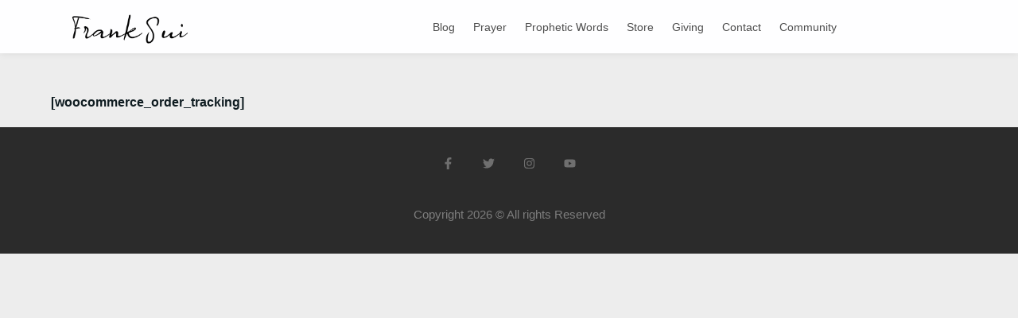

--- FILE ---
content_type: text/html; charset=UTF-8
request_url: https://franksui.uk/order-tracking/
body_size: 32572
content:
<!DOCTYPE html>
<html class="html" lang="en-GB">
<head>
	<meta charset="UTF-8">
	<link rel="profile" href="https://gmpg.org/xfn/11">

	<meta name='robots' content='index, follow, max-image-preview:large, max-snippet:-1, max-video-preview:-1' />
<meta name="viewport" content="width=device-width, initial-scale=1">
	<!-- This site is optimized with the Yoast SEO plugin v25.6 - https://yoast.com/wordpress/plugins/seo/ -->
	<title>Order Tracking - Frank Sui</title>
	<link rel="canonical" href="https://franksui.uk/order-tracking/" />
	<meta property="og:locale" content="en_GB" />
	<meta property="og:type" content="article" />
	<meta property="og:title" content="Order Tracking - Frank Sui" />
	<meta property="og:description" content="[woocommerce_order_tracking]" />
	<meta property="og:url" content="https://franksui.uk/order-tracking/" />
	<meta property="og:site_name" content="Frank Sui" />
	<meta property="article:modified_time" content="2019-11-30T02:18:44+00:00" />
	<meta name="twitter:card" content="summary_large_image" />
	<script type="application/ld+json" class="yoast-schema-graph">{"@context":"https://schema.org","@graph":[{"@type":"WebPage","@id":"https://franksui.uk/order-tracking/","url":"https://franksui.uk/order-tracking/","name":"Order Tracking - Frank Sui","isPartOf":{"@id":"https://franksui.uk/#website"},"datePublished":"2019-11-30T02:18:10+00:00","dateModified":"2019-11-30T02:18:44+00:00","breadcrumb":{"@id":"https://franksui.uk/order-tracking/#breadcrumb"},"inLanguage":"en-GB","potentialAction":[{"@type":"ReadAction","target":["https://franksui.uk/order-tracking/"]}]},{"@type":"BreadcrumbList","@id":"https://franksui.uk/order-tracking/#breadcrumb","itemListElement":[{"@type":"ListItem","position":1,"name":"Home","item":"https://franksui.uk/"},{"@type":"ListItem","position":2,"name":"Order Tracking"}]},{"@type":"WebSite","@id":"https://franksui.uk/#website","url":"https://franksui.uk/","name":"Frank Sui","description":"Fuelling Revival, Transforming Nations, Empowering the Great Commission","publisher":{"@id":"https://franksui.uk/#organization"},"potentialAction":[{"@type":"SearchAction","target":{"@type":"EntryPoint","urlTemplate":"https://franksui.uk/?s={search_term_string}"},"query-input":{"@type":"PropertyValueSpecification","valueRequired":true,"valueName":"search_term_string"}}],"inLanguage":"en-GB"},{"@type":"Organization","@id":"https://franksui.uk/#organization","name":"Frank Sui","url":"https://franksui.uk/","logo":{"@type":"ImageObject","inLanguage":"en-GB","@id":"https://franksui.uk/#/schema/logo/image/","url":"https://franksui.uk/wp-content/uploads/2020/12/cropped-Screenshot-2020-12-18-at-00.39.52.png","contentUrl":"https://franksui.uk/wp-content/uploads/2020/12/cropped-Screenshot-2020-12-18-at-00.39.52.png","width":470,"height":128,"caption":"Frank Sui"},"image":{"@id":"https://franksui.uk/#/schema/logo/image/"}}]}</script>
	<!-- / Yoast SEO plugin. -->


<link rel="alternate" type="application/rss+xml" title="Frank Sui &raquo; Feed" href="https://franksui.uk/feed/" />
<link rel="alternate" type="application/rss+xml" title="Frank Sui &raquo; Comments Feed" href="https://franksui.uk/comments/feed/" />
<script>
window._wpemojiSettings = {"baseUrl":"https:\/\/s.w.org\/images\/core\/emoji\/15.0.3\/72x72\/","ext":".png","svgUrl":"https:\/\/s.w.org\/images\/core\/emoji\/15.0.3\/svg\/","svgExt":".svg","source":{"concatemoji":"https:\/\/franksui.uk\/wp-includes\/js\/wp-emoji-release.min.js?ver=6.6.4"}};
/*! This file is auto-generated */
!function(i,n){var o,s,e;function c(e){try{var t={supportTests:e,timestamp:(new Date).valueOf()};sessionStorage.setItem(o,JSON.stringify(t))}catch(e){}}function p(e,t,n){e.clearRect(0,0,e.canvas.width,e.canvas.height),e.fillText(t,0,0);var t=new Uint32Array(e.getImageData(0,0,e.canvas.width,e.canvas.height).data),r=(e.clearRect(0,0,e.canvas.width,e.canvas.height),e.fillText(n,0,0),new Uint32Array(e.getImageData(0,0,e.canvas.width,e.canvas.height).data));return t.every(function(e,t){return e===r[t]})}function u(e,t,n){switch(t){case"flag":return n(e,"\ud83c\udff3\ufe0f\u200d\u26a7\ufe0f","\ud83c\udff3\ufe0f\u200b\u26a7\ufe0f")?!1:!n(e,"\ud83c\uddfa\ud83c\uddf3","\ud83c\uddfa\u200b\ud83c\uddf3")&&!n(e,"\ud83c\udff4\udb40\udc67\udb40\udc62\udb40\udc65\udb40\udc6e\udb40\udc67\udb40\udc7f","\ud83c\udff4\u200b\udb40\udc67\u200b\udb40\udc62\u200b\udb40\udc65\u200b\udb40\udc6e\u200b\udb40\udc67\u200b\udb40\udc7f");case"emoji":return!n(e,"\ud83d\udc26\u200d\u2b1b","\ud83d\udc26\u200b\u2b1b")}return!1}function f(e,t,n){var r="undefined"!=typeof WorkerGlobalScope&&self instanceof WorkerGlobalScope?new OffscreenCanvas(300,150):i.createElement("canvas"),a=r.getContext("2d",{willReadFrequently:!0}),o=(a.textBaseline="top",a.font="600 32px Arial",{});return e.forEach(function(e){o[e]=t(a,e,n)}),o}function t(e){var t=i.createElement("script");t.src=e,t.defer=!0,i.head.appendChild(t)}"undefined"!=typeof Promise&&(o="wpEmojiSettingsSupports",s=["flag","emoji"],n.supports={everything:!0,everythingExceptFlag:!0},e=new Promise(function(e){i.addEventListener("DOMContentLoaded",e,{once:!0})}),new Promise(function(t){var n=function(){try{var e=JSON.parse(sessionStorage.getItem(o));if("object"==typeof e&&"number"==typeof e.timestamp&&(new Date).valueOf()<e.timestamp+604800&&"object"==typeof e.supportTests)return e.supportTests}catch(e){}return null}();if(!n){if("undefined"!=typeof Worker&&"undefined"!=typeof OffscreenCanvas&&"undefined"!=typeof URL&&URL.createObjectURL&&"undefined"!=typeof Blob)try{var e="postMessage("+f.toString()+"("+[JSON.stringify(s),u.toString(),p.toString()].join(",")+"));",r=new Blob([e],{type:"text/javascript"}),a=new Worker(URL.createObjectURL(r),{name:"wpTestEmojiSupports"});return void(a.onmessage=function(e){c(n=e.data),a.terminate(),t(n)})}catch(e){}c(n=f(s,u,p))}t(n)}).then(function(e){for(var t in e)n.supports[t]=e[t],n.supports.everything=n.supports.everything&&n.supports[t],"flag"!==t&&(n.supports.everythingExceptFlag=n.supports.everythingExceptFlag&&n.supports[t]);n.supports.everythingExceptFlag=n.supports.everythingExceptFlag&&!n.supports.flag,n.DOMReady=!1,n.readyCallback=function(){n.DOMReady=!0}}).then(function(){return e}).then(function(){var e;n.supports.everything||(n.readyCallback(),(e=n.source||{}).concatemoji?t(e.concatemoji):e.wpemoji&&e.twemoji&&(t(e.twemoji),t(e.wpemoji)))}))}((window,document),window._wpemojiSettings);
</script>
<link rel='stylesheet' id='dashicons-css' href='https://franksui.uk/wp-includes/css/dashicons.min.css?ver=6.6.4' media='all' />
<link rel='stylesheet' id='elusive-css' href='https://franksui.uk/wp-content/plugins/ocean-extra/includes/menu-icons/includes/library/icon-selector/css/types/elusive.min.css?ver=2.0' media='all' />
<link rel='stylesheet' id='foundation-icons-css' href='https://franksui.uk/wp-content/plugins/ocean-extra/includes/menu-icons/includes/library/icon-selector/css/types/foundation-icons.min.css?ver=3.0' media='all' />
<link rel='stylesheet' id='genericons-css' href='https://franksui.uk/wp-content/plugins/ocean-extra/includes/menu-icons/includes/library/icon-selector/css/types/genericons.min.css?ver=3.4' media='all' />
<style id='wp-emoji-styles-inline-css'>

	img.wp-smiley, img.emoji {
		display: inline !important;
		border: none !important;
		box-shadow: none !important;
		height: 1em !important;
		width: 1em !important;
		margin: 0 0.07em !important;
		vertical-align: -0.1em !important;
		background: none !important;
		padding: 0 !important;
	}
</style>
<link rel='stylesheet' id='wp-block-library-css' href='https://franksui.uk/wp-includes/css/dist/block-library/style.min.css?ver=6.6.4' media='all' />
<style id='wp-block-library-theme-inline-css'>
.wp-block-audio :where(figcaption){color:#555;font-size:13px;text-align:center}.is-dark-theme .wp-block-audio :where(figcaption){color:#ffffffa6}.wp-block-audio{margin:0 0 1em}.wp-block-code{border:1px solid #ccc;border-radius:4px;font-family:Menlo,Consolas,monaco,monospace;padding:.8em 1em}.wp-block-embed :where(figcaption){color:#555;font-size:13px;text-align:center}.is-dark-theme .wp-block-embed :where(figcaption){color:#ffffffa6}.wp-block-embed{margin:0 0 1em}.blocks-gallery-caption{color:#555;font-size:13px;text-align:center}.is-dark-theme .blocks-gallery-caption{color:#ffffffa6}:root :where(.wp-block-image figcaption){color:#555;font-size:13px;text-align:center}.is-dark-theme :root :where(.wp-block-image figcaption){color:#ffffffa6}.wp-block-image{margin:0 0 1em}.wp-block-pullquote{border-bottom:4px solid;border-top:4px solid;color:currentColor;margin-bottom:1.75em}.wp-block-pullquote cite,.wp-block-pullquote footer,.wp-block-pullquote__citation{color:currentColor;font-size:.8125em;font-style:normal;text-transform:uppercase}.wp-block-quote{border-left:.25em solid;margin:0 0 1.75em;padding-left:1em}.wp-block-quote cite,.wp-block-quote footer{color:currentColor;font-size:.8125em;font-style:normal;position:relative}.wp-block-quote.has-text-align-right{border-left:none;border-right:.25em solid;padding-left:0;padding-right:1em}.wp-block-quote.has-text-align-center{border:none;padding-left:0}.wp-block-quote.is-large,.wp-block-quote.is-style-large,.wp-block-quote.is-style-plain{border:none}.wp-block-search .wp-block-search__label{font-weight:700}.wp-block-search__button{border:1px solid #ccc;padding:.375em .625em}:where(.wp-block-group.has-background){padding:1.25em 2.375em}.wp-block-separator.has-css-opacity{opacity:.4}.wp-block-separator{border:none;border-bottom:2px solid;margin-left:auto;margin-right:auto}.wp-block-separator.has-alpha-channel-opacity{opacity:1}.wp-block-separator:not(.is-style-wide):not(.is-style-dots){width:100px}.wp-block-separator.has-background:not(.is-style-dots){border-bottom:none;height:1px}.wp-block-separator.has-background:not(.is-style-wide):not(.is-style-dots){height:2px}.wp-block-table{margin:0 0 1em}.wp-block-table td,.wp-block-table th{word-break:normal}.wp-block-table :where(figcaption){color:#555;font-size:13px;text-align:center}.is-dark-theme .wp-block-table :where(figcaption){color:#ffffffa6}.wp-block-video :where(figcaption){color:#555;font-size:13px;text-align:center}.is-dark-theme .wp-block-video :where(figcaption){color:#ffffffa6}.wp-block-video{margin:0 0 1em}:root :where(.wp-block-template-part.has-background){margin-bottom:0;margin-top:0;padding:1.25em 2.375em}
</style>
<style id='classic-theme-styles-inline-css'>
/*! This file is auto-generated */
.wp-block-button__link{color:#fff;background-color:#32373c;border-radius:9999px;box-shadow:none;text-decoration:none;padding:calc(.667em + 2px) calc(1.333em + 2px);font-size:1.125em}.wp-block-file__button{background:#32373c;color:#fff;text-decoration:none}
</style>
<style id='global-styles-inline-css'>
:root{--wp--preset--aspect-ratio--square: 1;--wp--preset--aspect-ratio--4-3: 4/3;--wp--preset--aspect-ratio--3-4: 3/4;--wp--preset--aspect-ratio--3-2: 3/2;--wp--preset--aspect-ratio--2-3: 2/3;--wp--preset--aspect-ratio--16-9: 16/9;--wp--preset--aspect-ratio--9-16: 9/16;--wp--preset--color--black: #000000;--wp--preset--color--cyan-bluish-gray: #abb8c3;--wp--preset--color--white: #ffffff;--wp--preset--color--pale-pink: #f78da7;--wp--preset--color--vivid-red: #cf2e2e;--wp--preset--color--luminous-vivid-orange: #ff6900;--wp--preset--color--luminous-vivid-amber: #fcb900;--wp--preset--color--light-green-cyan: #7bdcb5;--wp--preset--color--vivid-green-cyan: #00d084;--wp--preset--color--pale-cyan-blue: #8ed1fc;--wp--preset--color--vivid-cyan-blue: #0693e3;--wp--preset--color--vivid-purple: #9b51e0;--wp--preset--gradient--vivid-cyan-blue-to-vivid-purple: linear-gradient(135deg,rgba(6,147,227,1) 0%,rgb(155,81,224) 100%);--wp--preset--gradient--light-green-cyan-to-vivid-green-cyan: linear-gradient(135deg,rgb(122,220,180) 0%,rgb(0,208,130) 100%);--wp--preset--gradient--luminous-vivid-amber-to-luminous-vivid-orange: linear-gradient(135deg,rgba(252,185,0,1) 0%,rgba(255,105,0,1) 100%);--wp--preset--gradient--luminous-vivid-orange-to-vivid-red: linear-gradient(135deg,rgba(255,105,0,1) 0%,rgb(207,46,46) 100%);--wp--preset--gradient--very-light-gray-to-cyan-bluish-gray: linear-gradient(135deg,rgb(238,238,238) 0%,rgb(169,184,195) 100%);--wp--preset--gradient--cool-to-warm-spectrum: linear-gradient(135deg,rgb(74,234,220) 0%,rgb(151,120,209) 20%,rgb(207,42,186) 40%,rgb(238,44,130) 60%,rgb(251,105,98) 80%,rgb(254,248,76) 100%);--wp--preset--gradient--blush-light-purple: linear-gradient(135deg,rgb(255,206,236) 0%,rgb(152,150,240) 100%);--wp--preset--gradient--blush-bordeaux: linear-gradient(135deg,rgb(254,205,165) 0%,rgb(254,45,45) 50%,rgb(107,0,62) 100%);--wp--preset--gradient--luminous-dusk: linear-gradient(135deg,rgb(255,203,112) 0%,rgb(199,81,192) 50%,rgb(65,88,208) 100%);--wp--preset--gradient--pale-ocean: linear-gradient(135deg,rgb(255,245,203) 0%,rgb(182,227,212) 50%,rgb(51,167,181) 100%);--wp--preset--gradient--electric-grass: linear-gradient(135deg,rgb(202,248,128) 0%,rgb(113,206,126) 100%);--wp--preset--gradient--midnight: linear-gradient(135deg,rgb(2,3,129) 0%,rgb(40,116,252) 100%);--wp--preset--font-size--small: 13px;--wp--preset--font-size--medium: 20px;--wp--preset--font-size--large: 36px;--wp--preset--font-size--x-large: 42px;--wp--preset--spacing--20: 0.44rem;--wp--preset--spacing--30: 0.67rem;--wp--preset--spacing--40: 1rem;--wp--preset--spacing--50: 1.5rem;--wp--preset--spacing--60: 2.25rem;--wp--preset--spacing--70: 3.38rem;--wp--preset--spacing--80: 5.06rem;--wp--preset--shadow--natural: 6px 6px 9px rgba(0, 0, 0, 0.2);--wp--preset--shadow--deep: 12px 12px 50px rgba(0, 0, 0, 0.4);--wp--preset--shadow--sharp: 6px 6px 0px rgba(0, 0, 0, 0.2);--wp--preset--shadow--outlined: 6px 6px 0px -3px rgba(255, 255, 255, 1), 6px 6px rgba(0, 0, 0, 1);--wp--preset--shadow--crisp: 6px 6px 0px rgba(0, 0, 0, 1);}:where(.is-layout-flex){gap: 0.5em;}:where(.is-layout-grid){gap: 0.5em;}body .is-layout-flex{display: flex;}.is-layout-flex{flex-wrap: wrap;align-items: center;}.is-layout-flex > :is(*, div){margin: 0;}body .is-layout-grid{display: grid;}.is-layout-grid > :is(*, div){margin: 0;}:where(.wp-block-columns.is-layout-flex){gap: 2em;}:where(.wp-block-columns.is-layout-grid){gap: 2em;}:where(.wp-block-post-template.is-layout-flex){gap: 1.25em;}:where(.wp-block-post-template.is-layout-grid){gap: 1.25em;}.has-black-color{color: var(--wp--preset--color--black) !important;}.has-cyan-bluish-gray-color{color: var(--wp--preset--color--cyan-bluish-gray) !important;}.has-white-color{color: var(--wp--preset--color--white) !important;}.has-pale-pink-color{color: var(--wp--preset--color--pale-pink) !important;}.has-vivid-red-color{color: var(--wp--preset--color--vivid-red) !important;}.has-luminous-vivid-orange-color{color: var(--wp--preset--color--luminous-vivid-orange) !important;}.has-luminous-vivid-amber-color{color: var(--wp--preset--color--luminous-vivid-amber) !important;}.has-light-green-cyan-color{color: var(--wp--preset--color--light-green-cyan) !important;}.has-vivid-green-cyan-color{color: var(--wp--preset--color--vivid-green-cyan) !important;}.has-pale-cyan-blue-color{color: var(--wp--preset--color--pale-cyan-blue) !important;}.has-vivid-cyan-blue-color{color: var(--wp--preset--color--vivid-cyan-blue) !important;}.has-vivid-purple-color{color: var(--wp--preset--color--vivid-purple) !important;}.has-black-background-color{background-color: var(--wp--preset--color--black) !important;}.has-cyan-bluish-gray-background-color{background-color: var(--wp--preset--color--cyan-bluish-gray) !important;}.has-white-background-color{background-color: var(--wp--preset--color--white) !important;}.has-pale-pink-background-color{background-color: var(--wp--preset--color--pale-pink) !important;}.has-vivid-red-background-color{background-color: var(--wp--preset--color--vivid-red) !important;}.has-luminous-vivid-orange-background-color{background-color: var(--wp--preset--color--luminous-vivid-orange) !important;}.has-luminous-vivid-amber-background-color{background-color: var(--wp--preset--color--luminous-vivid-amber) !important;}.has-light-green-cyan-background-color{background-color: var(--wp--preset--color--light-green-cyan) !important;}.has-vivid-green-cyan-background-color{background-color: var(--wp--preset--color--vivid-green-cyan) !important;}.has-pale-cyan-blue-background-color{background-color: var(--wp--preset--color--pale-cyan-blue) !important;}.has-vivid-cyan-blue-background-color{background-color: var(--wp--preset--color--vivid-cyan-blue) !important;}.has-vivid-purple-background-color{background-color: var(--wp--preset--color--vivid-purple) !important;}.has-black-border-color{border-color: var(--wp--preset--color--black) !important;}.has-cyan-bluish-gray-border-color{border-color: var(--wp--preset--color--cyan-bluish-gray) !important;}.has-white-border-color{border-color: var(--wp--preset--color--white) !important;}.has-pale-pink-border-color{border-color: var(--wp--preset--color--pale-pink) !important;}.has-vivid-red-border-color{border-color: var(--wp--preset--color--vivid-red) !important;}.has-luminous-vivid-orange-border-color{border-color: var(--wp--preset--color--luminous-vivid-orange) !important;}.has-luminous-vivid-amber-border-color{border-color: var(--wp--preset--color--luminous-vivid-amber) !important;}.has-light-green-cyan-border-color{border-color: var(--wp--preset--color--light-green-cyan) !important;}.has-vivid-green-cyan-border-color{border-color: var(--wp--preset--color--vivid-green-cyan) !important;}.has-pale-cyan-blue-border-color{border-color: var(--wp--preset--color--pale-cyan-blue) !important;}.has-vivid-cyan-blue-border-color{border-color: var(--wp--preset--color--vivid-cyan-blue) !important;}.has-vivid-purple-border-color{border-color: var(--wp--preset--color--vivid-purple) !important;}.has-vivid-cyan-blue-to-vivid-purple-gradient-background{background: var(--wp--preset--gradient--vivid-cyan-blue-to-vivid-purple) !important;}.has-light-green-cyan-to-vivid-green-cyan-gradient-background{background: var(--wp--preset--gradient--light-green-cyan-to-vivid-green-cyan) !important;}.has-luminous-vivid-amber-to-luminous-vivid-orange-gradient-background{background: var(--wp--preset--gradient--luminous-vivid-amber-to-luminous-vivid-orange) !important;}.has-luminous-vivid-orange-to-vivid-red-gradient-background{background: var(--wp--preset--gradient--luminous-vivid-orange-to-vivid-red) !important;}.has-very-light-gray-to-cyan-bluish-gray-gradient-background{background: var(--wp--preset--gradient--very-light-gray-to-cyan-bluish-gray) !important;}.has-cool-to-warm-spectrum-gradient-background{background: var(--wp--preset--gradient--cool-to-warm-spectrum) !important;}.has-blush-light-purple-gradient-background{background: var(--wp--preset--gradient--blush-light-purple) !important;}.has-blush-bordeaux-gradient-background{background: var(--wp--preset--gradient--blush-bordeaux) !important;}.has-luminous-dusk-gradient-background{background: var(--wp--preset--gradient--luminous-dusk) !important;}.has-pale-ocean-gradient-background{background: var(--wp--preset--gradient--pale-ocean) !important;}.has-electric-grass-gradient-background{background: var(--wp--preset--gradient--electric-grass) !important;}.has-midnight-gradient-background{background: var(--wp--preset--gradient--midnight) !important;}.has-small-font-size{font-size: var(--wp--preset--font-size--small) !important;}.has-medium-font-size{font-size: var(--wp--preset--font-size--medium) !important;}.has-large-font-size{font-size: var(--wp--preset--font-size--large) !important;}.has-x-large-font-size{font-size: var(--wp--preset--font-size--x-large) !important;}
:where(.wp-block-post-template.is-layout-flex){gap: 1.25em;}:where(.wp-block-post-template.is-layout-grid){gap: 1.25em;}
:where(.wp-block-columns.is-layout-flex){gap: 2em;}:where(.wp-block-columns.is-layout-grid){gap: 2em;}
:root :where(.wp-block-pullquote){font-size: 1.5em;line-height: 1.6;}
</style>
<link rel='stylesheet' id='peepso-css' href='https://franksui.uk/wp-content/plugins/peepso-core/templates/css/template.css?ver=6.4.6.2' media='all' />
<link rel='stylesheet' id='peepso-icons-new-css' href='https://franksui.uk/wp-content/plugins/peepso-core/assets/css/icons.css?ver=6.4.6.2' media='all' />
<link rel='stylesheet' id='peepso-backend-css' href='https://franksui.uk/wp-content/plugins/peepso-core/assets/css/backend.css?ver=6.4.6.2' media='all' />
<link rel='stylesheet' id='peepso-new-css' href='https://franksui.uk/wp-content/plugins/peepso-core/assets/css/frontend-comp.css?ver=6.4.6.2' media='all' />
<style id='peepso-new-inline-css'>

            @media screen and (min-width: 980px) {
                .ps-navbar__menu-item {
                    position: relative;
                }
            }
            html[dir=rtl] .ps-notif__box {
                left: 0;
                right: auto;
            }
        
</style>
<link rel='stylesheet' id='peepsoreactions-dynamic-css' href='https://franksui.uk/wp-content/peepso/plugins/foundation/reactions-1689372755.css?ver=6.4.6.2' media='all' />
<link rel='stylesheet' id='peepso-blogposts-dynamic-css' href='https://franksui.uk/wp-content/peepso/plugins/foundation/blogposts-1696288956.css?ver=6.4.6.2' media='all' />
<link rel='stylesheet' id='peepso-markdown-css' href='https://franksui.uk/wp-content/plugins/peepso-core/assets/css/markdown/markdown.css?ver=6.4.6.2' media='all' />
<link rel='stylesheet' id='pmpro_frontend_base-css' href='https://franksui.uk/wp-content/plugins/paid-memberships-pro/css/frontend/base.css?ver=3.3.1' media='all' />
<link rel='stylesheet' id='pmpro_frontend_variation_1-css' href='https://franksui.uk/wp-content/plugins/paid-memberships-pro/css/frontend/variation_1.css?ver=3.3.1' media='all' />
<link rel='stylesheet' id='pmprorh_frontend-css' href='https://franksui.uk/wp-content/plugins/pmpro-mailchimp/css/pmpromc.css?ver=6.6.4' media='all' />
<link rel='stylesheet' id='uaf_client_css-css' href='https://franksui.uk/wp-content/uploads/useanyfont/uaf.css?ver=1764337650' media='all' />
<link rel='stylesheet' id='font-awesome-css' href='https://franksui.uk/wp-content/themes/oceanwp/assets/fonts/fontawesome/css/all.min.css?ver=6.4.2' media='all' />
<link rel='stylesheet' id='simple-line-icons-css' href='https://franksui.uk/wp-content/themes/oceanwp/assets/css/third/simple-line-icons.min.css?ver=2.4.0' media='all' />
<link rel='stylesheet' id='oceanwp-style-css' href='https://franksui.uk/wp-content/themes/oceanwp/assets/css/style.min.css?ver=4.0.1' media='all' />
<link rel='stylesheet' id='elementor-frontend-css' href='https://franksui.uk/wp-content/uploads/elementor/css/custom-frontend.min.css?ver=1760364538' media='all' />
<link rel='stylesheet' id='widget-image-css' href='https://franksui.uk/wp-content/plugins/elementor/assets/css/widget-image.min.css?ver=3.34.2' media='all' />
<link rel='stylesheet' id='widget-nav-menu-css' href='https://franksui.uk/wp-content/uploads/elementor/css/custom-pro-widget-nav-menu.min.css?ver=1760364539' media='all' />
<link rel='stylesheet' id='widget-social-icons-css' href='https://franksui.uk/wp-content/plugins/elementor/assets/css/widget-social-icons.min.css?ver=3.34.2' media='all' />
<link rel='stylesheet' id='e-apple-webkit-css' href='https://franksui.uk/wp-content/uploads/elementor/css/custom-apple-webkit.min.css?ver=1760364538' media='all' />
<link rel='stylesheet' id='widget-heading-css' href='https://franksui.uk/wp-content/plugins/elementor/assets/css/widget-heading.min.css?ver=3.34.2' media='all' />
<link rel='stylesheet' id='widget-mega-menu-css' href='https://franksui.uk/wp-content/uploads/elementor/css/custom-pro-widget-mega-menu.min.css?ver=1760364539' media='all' />
<link rel='stylesheet' id='elementor-post-2238-css' href='https://franksui.uk/wp-content/uploads/elementor/css/post-2238.css?ver=1760364539' media='all' />
<link rel='stylesheet' id='elementor-pro-css' href='https://franksui.uk/wp-content/uploads/elementor/css/custom-pro-frontend.min.css?ver=1760364539' media='all' />
<link rel='stylesheet' id='font-awesome-5-all-css' href='https://franksui.uk/wp-content/plugins/elementor/assets/lib/font-awesome/css/all.min.css?ver=3.34.2' media='all' />
<link rel='stylesheet' id='font-awesome-4-shim-css' href='https://franksui.uk/wp-content/plugins/elementor/assets/lib/font-awesome/css/v4-shims.min.css?ver=3.34.2' media='all' />
<link rel='stylesheet' id='elementor-post-6072-css' href='https://franksui.uk/wp-content/uploads/elementor/css/post-6072.css?ver=1760364539' media='all' />
<link rel='stylesheet' id='elementor-post-4964-css' href='https://franksui.uk/wp-content/uploads/elementor/css/post-4964.css?ver=1760364539' media='all' />
<link rel='stylesheet' id='peepso-moods-css' href='https://franksui.uk/wp-content/plugins/peepso-core/assets/css/moods.css?ver=6.4.6.2' media='all' />
<link rel='stylesheet' id='peepso-giphy-css' href='https://franksui.uk/wp-content/plugins/peepso-core/assets/css/giphy.css?ver=6.4.6.2' media='all' />
<link rel='stylesheet' id='peepso-jquery-ui-css' href='https://franksui.uk/wp-content/plugins/peepso-core/assets/css/jquery-ui.min.css?ver=1.11.4' media='all' />
<link rel='stylesheet' id='peepso-datepicker-css' href='https://franksui.uk/wp-content/plugins/peepso-core/assets/css/datepicker.css?ver=6.4.6.2' media='all' />
<link rel='stylesheet' id='eael-general-css' href='https://franksui.uk/wp-content/plugins/essential-addons-for-elementor-lite/assets/front-end/css/view/general.min.css?ver=6.5.8' media='all' />
<link rel='stylesheet' id='oe-widgets-style-css' href='https://franksui.uk/wp-content/plugins/ocean-extra/assets/css/widgets.css?ver=6.6.4' media='all' />
<script src="https://franksui.uk/wp-includes/js/jquery/jquery.min.js?ver=3.7.1" id="jquery-core-js"></script>
<script src="https://franksui.uk/wp-includes/js/jquery/jquery-migrate.min.js?ver=3.4.1" id="jquery-migrate-js"></script>
<script src="https://franksui.uk/wp-includes/js/wp-embed.min.js?ver=6.6.4" id="wp-embed-js" defer data-wp-strategy="defer"></script>
<script src="https://franksui.uk/wp-content/plugins/elementor/assets/lib/font-awesome/js/v4-shims.min.js?ver=3.34.2" id="font-awesome-4-shim-js"></script>
<link rel="https://api.w.org/" href="https://franksui.uk/wp-json/" /><link rel="alternate" title="JSON" type="application/json" href="https://franksui.uk/wp-json/wp/v2/pages/450" /><link rel="EditURI" type="application/rsd+xml" title="RSD" href="https://franksui.uk/xmlrpc.php?rsd" />
<meta name="generator" content="WordPress 6.6.4" />
<link rel='shortlink' href='https://franksui.uk/?p=450' />
<link rel="alternate" title="oEmbed (JSON)" type="application/json+oembed" href="https://franksui.uk/wp-json/oembed/1.0/embed?url=https%3A%2F%2Ffranksui.uk%2Forder-tracking%2F" />
<link rel="alternate" title="oEmbed (XML)" type="text/xml+oembed" href="https://franksui.uk/wp-json/oembed/1.0/embed?url=https%3A%2F%2Ffranksui.uk%2Forder-tracking%2F&#038;format=xml" />
<style id="pmpro_colors">:root {
	--pmpro--color--base: #ffffff;
	--pmpro--color--contrast: #222222;
	--pmpro--color--accent: #0c3d54;
	--pmpro--color--accent--variation: hsl( 199,75%,28.5% );
	--pmpro--color--border--variation: hsl( 0,0%,91% );
}</style><meta name="generator" content="Elementor 3.34.2; features: e_font_icon_svg, additional_custom_breakpoints; settings: css_print_method-external, google_font-enabled, font_display-auto">

<!-- Meta Pixel Code -->
<script type='text/javascript'>
!function(f,b,e,v,n,t,s){if(f.fbq)return;n=f.fbq=function(){n.callMethod?
n.callMethod.apply(n,arguments):n.queue.push(arguments)};if(!f._fbq)f._fbq=n;
n.push=n;n.loaded=!0;n.version='2.0';n.queue=[];t=b.createElement(e);t.async=!0;
t.src=v;s=b.getElementsByTagName(e)[0];s.parentNode.insertBefore(t,s)}(window,
document,'script','https://connect.facebook.net/en_US/fbevents.js?v=next');
</script>
<!-- End Meta Pixel Code -->

      <script type='text/javascript'>
        var url = window.location.origin + '?ob=open-bridge';
        fbq('set', 'openbridge', '1032309797488147', url);
      </script>
    <script type='text/javascript'>fbq('init', '1032309797488147', {}, {
    "agent": "wordpress-6.6.4-4.0.1"
})</script><script type='text/javascript'>
    fbq('track', 'PageView', []);
  </script>
<!-- Meta Pixel Code -->
<noscript>
<img height="1" width="1" style="display:none" alt="fbpx"
src="https://www.facebook.com/tr?id=1032309797488147&ev=PageView&noscript=1" />
</noscript>
<!-- End Meta Pixel Code -->
			<style>
				.e-con.e-parent:nth-of-type(n+4):not(.e-lazyloaded):not(.e-no-lazyload),
				.e-con.e-parent:nth-of-type(n+4):not(.e-lazyloaded):not(.e-no-lazyload) * {
					background-image: none !important;
				}
				@media screen and (max-height: 1024px) {
					.e-con.e-parent:nth-of-type(n+3):not(.e-lazyloaded):not(.e-no-lazyload),
					.e-con.e-parent:nth-of-type(n+3):not(.e-lazyloaded):not(.e-no-lazyload) * {
						background-image: none !important;
					}
				}
				@media screen and (max-height: 640px) {
					.e-con.e-parent:nth-of-type(n+2):not(.e-lazyloaded):not(.e-no-lazyload),
					.e-con.e-parent:nth-of-type(n+2):not(.e-lazyloaded):not(.e-no-lazyload) * {
						background-image: none !important;
					}
				}
			</style>
			<link rel="icon" href="https://franksui.uk/wp-content/uploads/2024/02/cropped-FSM-LOGO-FNL-32x32.png" sizes="32x32" />
<link rel="icon" href="https://franksui.uk/wp-content/uploads/2024/02/cropped-FSM-LOGO-FNL-192x192.png" sizes="192x192" />
<link rel="apple-touch-icon" href="https://franksui.uk/wp-content/uploads/2024/02/cropped-FSM-LOGO-FNL-180x180.png" />
<meta name="msapplication-TileImage" content="https://franksui.uk/wp-content/uploads/2024/02/cropped-FSM-LOGO-FNL-270x270.png" />
		<style id="wp-custom-css">
			.wpf-center{margin-left:auto !important;margin-right:auto !important;max-width:500px}.wpf-center .wpforms-head-container,.wpf-center .wpforms-submit-container{text-align:center}		</style>
		<!-- OceanWP CSS -->
<style type="text/css">
/* Colors */table th,table td,hr,.content-area,body.content-left-sidebar #content-wrap .content-area,.content-left-sidebar .content-area,#top-bar-wrap,#site-header,#site-header.top-header #search-toggle,.dropdown-menu ul li,.centered-minimal-page-header,.blog-entry.post,.blog-entry.grid-entry .blog-entry-inner,.blog-entry.thumbnail-entry .blog-entry-bottom,.single-post .entry-title,.single .entry-share-wrap .entry-share,.single .entry-share,.single .entry-share ul li a,.single nav.post-navigation,.single nav.post-navigation .nav-links .nav-previous,#author-bio,#author-bio .author-bio-avatar,#author-bio .author-bio-social li a,#related-posts,#comments,.comment-body,#respond #cancel-comment-reply-link,#blog-entries .type-page,.page-numbers a,.page-numbers span:not(.elementor-screen-only),.page-links span,body #wp-calendar caption,body #wp-calendar th,body #wp-calendar tbody,body .contact-info-widget.default i,body .contact-info-widget.big-icons i,body .contact-info-widget.big-icons .owp-icon,body .contact-info-widget.default .owp-icon,body .posts-thumbnails-widget li,body .tagcloud a{border-color:#f9f9f9}body,.separate-layout,.has-parallax-footer:not(.separate-layout) #main{background-color:#ededed}a{color:#0057e5}a .owp-icon use{stroke:#0057e5}.separate-layout,.has-parallax-footer.separate-layout #main{background-color:#f9f9f9}body .theme-button,body input[type="submit"],body button[type="submit"],body button,body .button,body div.wpforms-container-full .wpforms-form input[type=submit],body div.wpforms-container-full .wpforms-form button[type=submit],body div.wpforms-container-full .wpforms-form .wpforms-page-button{border-color:#ffffff}body .theme-button:hover,body input[type="submit"]:hover,body button[type="submit"]:hover,body button:hover,body .button:hover,body div.wpforms-container-full .wpforms-form input[type=submit]:hover,body div.wpforms-container-full .wpforms-form input[type=submit]:active,body div.wpforms-container-full .wpforms-form button[type=submit]:hover,body div.wpforms-container-full .wpforms-form button[type=submit]:active,body div.wpforms-container-full .wpforms-form .wpforms-page-button:hover,body div.wpforms-container-full .wpforms-form .wpforms-page-button:active{border-color:#ffffff}.page-header .page-header-title,.page-header.background-image-page-header .page-header-title{color:#0a0a0a}.page-header .page-subheading{color:#ffffff}.site-breadcrumbs,.background-image-page-header .site-breadcrumbs{color:rgba(198,198,198,0)}.site-breadcrumbs ul li .breadcrumb-sep,.site-breadcrumbs ol li .breadcrumb-sep{color:rgba(198,198,198,0)}.site-breadcrumbs a,.background-image-page-header .site-breadcrumbs a{color:rgba(51,51,51,0)}.site-breadcrumbs a .owp-icon use,.background-image-page-header .site-breadcrumbs a .owp-icon use{stroke:rgba(51,51,51,0)}body{color:#0a0a0a}h1,h2,h3,h4,h5,h6,.theme-heading,.widget-title,.oceanwp-widget-recent-posts-title,.comment-reply-title,.entry-title,.sidebar-box .widget-title{color:#333333}h1{color:#333333}h2{color:#333333}h3{color:#333333}h4{color:#333333}/* OceanWP Style Settings CSS */.theme-button,input[type="submit"],button[type="submit"],button,.button,body div.wpforms-container-full .wpforms-form input[type=submit],body div.wpforms-container-full .wpforms-form button[type=submit],body div.wpforms-container-full .wpforms-form .wpforms-page-button{border-style:solid}.theme-button,input[type="submit"],button[type="submit"],button,.button,body div.wpforms-container-full .wpforms-form input[type=submit],body div.wpforms-container-full .wpforms-form button[type=submit],body div.wpforms-container-full .wpforms-form .wpforms-page-button{border-width:1px}form input[type="text"],form input[type="password"],form input[type="email"],form input[type="url"],form input[type="date"],form input[type="month"],form input[type="time"],form input[type="datetime"],form input[type="datetime-local"],form input[type="week"],form input[type="number"],form input[type="search"],form input[type="tel"],form input[type="color"],form select,form textarea,.woocommerce .woocommerce-checkout .select2-container--default .select2-selection--single{border-style:solid}body div.wpforms-container-full .wpforms-form input[type=date],body div.wpforms-container-full .wpforms-form input[type=datetime],body div.wpforms-container-full .wpforms-form input[type=datetime-local],body div.wpforms-container-full .wpforms-form input[type=email],body div.wpforms-container-full .wpforms-form input[type=month],body div.wpforms-container-full .wpforms-form input[type=number],body div.wpforms-container-full .wpforms-form input[type=password],body div.wpforms-container-full .wpforms-form input[type=range],body div.wpforms-container-full .wpforms-form input[type=search],body div.wpforms-container-full .wpforms-form input[type=tel],body div.wpforms-container-full .wpforms-form input[type=text],body div.wpforms-container-full .wpforms-form input[type=time],body div.wpforms-container-full .wpforms-form input[type=url],body div.wpforms-container-full .wpforms-form input[type=week],body div.wpforms-container-full .wpforms-form select,body div.wpforms-container-full .wpforms-form textarea{border-style:solid}form input[type="text"],form input[type="password"],form input[type="email"],form input[type="url"],form input[type="date"],form input[type="month"],form input[type="time"],form input[type="datetime"],form input[type="datetime-local"],form input[type="week"],form input[type="number"],form input[type="search"],form input[type="tel"],form input[type="color"],form select,form textarea{border-radius:3px}body div.wpforms-container-full .wpforms-form input[type=date],body div.wpforms-container-full .wpforms-form input[type=datetime],body div.wpforms-container-full .wpforms-form input[type=datetime-local],body div.wpforms-container-full .wpforms-form input[type=email],body div.wpforms-container-full .wpforms-form input[type=month],body div.wpforms-container-full .wpforms-form input[type=number],body div.wpforms-container-full .wpforms-form input[type=password],body div.wpforms-container-full .wpforms-form input[type=range],body div.wpforms-container-full .wpforms-form input[type=search],body div.wpforms-container-full .wpforms-form input[type=tel],body div.wpforms-container-full .wpforms-form input[type=text],body div.wpforms-container-full .wpforms-form input[type=time],body div.wpforms-container-full .wpforms-form input[type=url],body div.wpforms-container-full .wpforms-form input[type=week],body div.wpforms-container-full .wpforms-form select,body div.wpforms-container-full .wpforms-form textarea{border-radius:3px}#main #content-wrap,.separate-layout #main #content-wrap{padding-top:30px;padding-bottom:0}.page-header,.has-transparent-header .page-header{padding:0}/* Header */#site-logo #site-logo-inner,.oceanwp-social-menu .social-menu-inner,#site-header.full_screen-header .menu-bar-inner,.after-header-content .after-header-content-inner{height:95px}#site-navigation-wrap .dropdown-menu >li >a,.oceanwp-mobile-menu-icon a,.mobile-menu-close,.after-header-content-inner >a{line-height:95px}#site-header-inner{padding:3px 0 0 0}#site-header,.has-transparent-header .is-sticky #site-header,.has-vh-transparent .is-sticky #site-header.vertical-header,#searchform-header-replace{background-color:rgba(53,53,53,0)}#site-header.has-header-media .overlay-header-media{background-color:rgba(0,0,0,0.24)}#site-header.transparent-header{background-color:rgba(0,0,0,0)}#site-logo a.site-logo-text{color:#ffffff}#site-logo a.site-logo-text:hover{color:#ffffff}.effect-one #site-navigation-wrap .dropdown-menu >li >a.menu-link >span:after,.effect-three #site-navigation-wrap .dropdown-menu >li >a.menu-link >span:after,.effect-five #site-navigation-wrap .dropdown-menu >li >a.menu-link >span:before,.effect-five #site-navigation-wrap .dropdown-menu >li >a.menu-link >span:after,.effect-nine #site-navigation-wrap .dropdown-menu >li >a.menu-link >span:before,.effect-nine #site-navigation-wrap .dropdown-menu >li >a.menu-link >span:after{background-color:#27b700}.effect-four #site-navigation-wrap .dropdown-menu >li >a.menu-link >span:before,.effect-four #site-navigation-wrap .dropdown-menu >li >a.menu-link >span:after,.effect-seven #site-navigation-wrap .dropdown-menu >li >a.menu-link:hover >span:after,.effect-seven #site-navigation-wrap .dropdown-menu >li.sfHover >a.menu-link >span:after{color:#27b700}.effect-seven #site-navigation-wrap .dropdown-menu >li >a.menu-link:hover >span:after,.effect-seven #site-navigation-wrap .dropdown-menu >li.sfHover >a.menu-link >span:after{text-shadow:10px 0 #27b700,-10px 0 #27b700}#site-navigation-wrap .dropdown-menu >li >a,.oceanwp-mobile-menu-icon a,#searchform-header-replace-close{color:#ffffff}#site-navigation-wrap .dropdown-menu >li >a .owp-icon use,.oceanwp-mobile-menu-icon a .owp-icon use,#searchform-header-replace-close .owp-icon use{stroke:#ffffff}#site-navigation-wrap .dropdown-menu >li >a:hover,.oceanwp-mobile-menu-icon a:hover,#searchform-header-replace-close:hover{color:#5bd604}#site-navigation-wrap .dropdown-menu >li >a:hover .owp-icon use,.oceanwp-mobile-menu-icon a:hover .owp-icon use,#searchform-header-replace-close:hover .owp-icon use{stroke:#5bd604}#site-navigation-wrap .dropdown-menu >.current-menu-item >a,#site-navigation-wrap .dropdown-menu >.current-menu-ancestor >a,#site-navigation-wrap .dropdown-menu >.current-menu-item >a:hover,#site-navigation-wrap .dropdown-menu >.current-menu-ancestor >a:hover{color:#ffffff}.dropdown-menu .sub-menu,#searchform-dropdown,.current-shop-items-dropdown{border-color:#3bbc00}/* Sidebar */.sidebar-box,.footer-box{color:#333333}/* Typography */body{font-family:Arial,Helvetica,sans-serif;font-size:15.5px;line-height:1.5;font-weight:400;color:#0a0a0a}@media screen and (max-width:480px){body{font-size:14px}}@media screen and (max-width:480px){body{line-height:1.5}}h1,h2,h3,h4,h5,h6,.theme-heading,.widget-title,.oceanwp-widget-recent-posts-title,.comment-reply-title,.entry-title,.sidebar-box .widget-title{font-family:Arial,Helvetica,sans-serif;line-height:1.2}.page-header .page-header-title,.page-header.background-image-page-header .page-header-title{font-family:Arial,Helvetica,sans-serif;font-size:30px;font-weight:600}#site-logo a.site-logo-text{font-family:a-agreement-signatur;font-size:29px;line-height:1.4;letter-spacing:2.8px;font-weight:600;text-transform:uppercase}#site-navigation-wrap .dropdown-menu >li >a,#site-header.full_screen-header .fs-dropdown-menu >li >a,#site-header.top-header #site-navigation-wrap .dropdown-menu >li >a,#site-header.center-header #site-navigation-wrap .dropdown-menu >li >a,#site-header.medium-header #site-navigation-wrap .dropdown-menu >li >a,.oceanwp-mobile-menu-icon a{font-size:14px;letter-spacing:.1px;font-weight:600;text-transform:uppercase}.single-post .entry-title{letter-spacing:.6px}
</style></head>

<body data-rsssl=1 class="pmpro-variation_1 page-template-default page page-id-450 wp-custom-logo wp-embed-responsive plg-peepso pmpro-body-has-access oceanwp-theme dropdown-mobile no-header-border default-breakpoint content-full-width content-max-width page-header-disabled elementor-default elementor-kit-2238" >

	
	
	<div id="outer-wrap" class="site clr">

		<a class="skip-link screen-reader-text" href="#main">Skip to content</a>

		
		<div id="wrap" class="clr">

			
				<div id="transparent-header-wrap" class="clr">
	
<header id="site-header" class="effect-one clr" data-height="95" role="banner">

			<div data-elementor-type="header" data-elementor-id="6072" class="elementor elementor-6072 elementor-location-header" data-elementor-post-type="elementor_library">
			<header class="elementor-element elementor-element-f72f01d sticky-header animated-slow elementor-hidden-mobile e-flex e-con-boxed e-con e-parent" data-id="f72f01d" data-element_type="container" data-settings="{&quot;background_background&quot;:&quot;classic&quot;,&quot;sticky&quot;:&quot;top&quot;,&quot;sticky_on&quot;:[&quot;desktop&quot;],&quot;sticky_effects_offset&quot;:200,&quot;animation&quot;:&quot;none&quot;,&quot;animation_tablet&quot;:&quot;none&quot;,&quot;animation_mobile&quot;:&quot;none&quot;,&quot;animation_delay&quot;:0,&quot;sticky_offset&quot;:0}">
					<div class="e-con-inner">
		<div class="elementor-element elementor-element-54fc76b e-con-full e-flex e-con e-child" data-id="54fc76b" data-element_type="container">
				<div class="elementor-element elementor-element-2e995a3 elementor-widget-tablet__width-initial elementor-widget-mobile__width-initial elementor-widget elementor-widget-image" data-id="2e995a3" data-element_type="widget" data-widget_type="image.default">
				<div class="elementor-widget-container">
																<a href="https://franksui.uk">
							<img width="900" height="250" src="https://franksui.uk/wp-content/uploads/2023/07/Name-Logo-transparent.png" class="attachment-full size-full wp-image-6163" alt="" srcset="https://franksui.uk/wp-content/uploads/2023/07/Name-Logo-transparent.png 900w, https://franksui.uk/wp-content/uploads/2023/07/Name-Logo-transparent-300x83.png 300w, https://franksui.uk/wp-content/uploads/2023/07/Name-Logo-transparent-768x213.png 768w, https://franksui.uk/wp-content/uploads/2023/07/Name-Logo-transparent-600x167.png 600w" sizes="(max-width: 900px) 100vw, 900px" />								</a>
															</div>
				</div>
				</div>
				<div class="elementor-element elementor-element-a786dc6 elementor-widget__width-initial elementor-widget elementor-widget-html" data-id="a786dc6" data-element_type="widget" data-widget_type="html.default">
				<div class="elementor-widget-container">
					<script id="mcjs">!function(c,h,i,m,p){m=c.createElement(h),p=c.getElementsByTagName(h)[0],m.async=1,m.src=i,p.parentNode.insertBefore(m,p)}(document,"script","https://chimpstatic.com/mcjs-connected/js/users/ed88710750e2965d547692f48/b3104d7880fa086075656a9b5.js");</script>				</div>
				</div>
		<div class="elementor-element elementor-element-5c5d4a1 e-con-full e-flex e-con e-child" data-id="5c5d4a1" data-element_type="container">
				<div class="elementor-element elementor-element-38c5cac elementor-widget__width-initial elementor-nav-menu__align-end elementor-widget-tablet__width-initial elementor-widget-mobile__width-initial elementor-nav-menu--stretch elementor-nav-menu--dropdown-tablet elementor-nav-menu__text-align-aside elementor-nav-menu--toggle elementor-nav-menu--burger elementor-widget elementor-widget-nav-menu" data-id="38c5cac" data-element_type="widget" data-settings="{&quot;full_width&quot;:&quot;stretch&quot;,&quot;layout&quot;:&quot;horizontal&quot;,&quot;submenu_icon&quot;:{&quot;value&quot;:&quot;&lt;svg class=\&quot;e-font-icon-svg e-fas-caret-down\&quot; viewBox=\&quot;0 0 320 512\&quot; xmlns=\&quot;http:\/\/www.w3.org\/2000\/svg\&quot;&gt;&lt;path d=\&quot;M31.3 192h257.3c17.8 0 26.7 21.5 14.1 34.1L174.1 354.8c-7.8 7.8-20.5 7.8-28.3 0L17.2 226.1C4.6 213.5 13.5 192 31.3 192z\&quot;&gt;&lt;\/path&gt;&lt;\/svg&gt;&quot;,&quot;library&quot;:&quot;fa-solid&quot;},&quot;toggle&quot;:&quot;burger&quot;}" data-widget_type="nav-menu.default">
				<div class="elementor-widget-container">
								<nav aria-label="Menu" class="elementor-nav-menu--main elementor-nav-menu__container elementor-nav-menu--layout-horizontal e--pointer-underline e--animation-fade">
				<ul id="menu-1-38c5cac" class="elementor-nav-menu"><li class="menu-item menu-item-type-post_type menu-item-object-page menu-item-6081"><a href="https://franksui.uk/blog/" class="elementor-item">Blog</a></li>
<li class="menu-item menu-item-type-taxonomy menu-item-object-category menu-item-6083"><a href="https://franksui.uk/prayer/" class="elementor-item">Prayer</a></li>
<li class="menu-item menu-item-type-taxonomy menu-item-object-category menu-item-6082"><a href="https://franksui.uk/prophetic-words/" class="elementor-item">Prophetic Words</a></li>
<li class="menu-item menu-item-type-post_type menu-item-object-page menu-item-6086"><a href="https://franksui.uk/store/" class="elementor-item">Store</a></li>
<li class="menu-item menu-item-type-post_type menu-item-object-page menu-item-6087"><a href="https://franksui.uk/partner/" class="elementor-item">Giving</a></li>
<li class="menu-item menu-item-type-post_type menu-item-object-page menu-item-6133"><a href="https://franksui.uk/contact/" class="elementor-item">Contact</a></li>
<li class="menu-item menu-item-type-post_type menu-item-object-page menu-item-6085"><a href="https://franksui.uk/community/activity/" class="elementor-item">Community</a></li>
</ul>			</nav>
					<div class="elementor-menu-toggle" role="button" tabindex="0" aria-label="Menu Toggle" aria-expanded="false">
			<svg aria-hidden="true" role="presentation" class="elementor-menu-toggle__icon--open e-font-icon-svg e-eicon-menu-bar" viewBox="0 0 1000 1000" xmlns="http://www.w3.org/2000/svg"><path d="M104 333H896C929 333 958 304 958 271S929 208 896 208H104C71 208 42 237 42 271S71 333 104 333ZM104 583H896C929 583 958 554 958 521S929 458 896 458H104C71 458 42 487 42 521S71 583 104 583ZM104 833H896C929 833 958 804 958 771S929 708 896 708H104C71 708 42 737 42 771S71 833 104 833Z"></path></svg><svg aria-hidden="true" role="presentation" class="elementor-menu-toggle__icon--close e-font-icon-svg e-eicon-close" viewBox="0 0 1000 1000" xmlns="http://www.w3.org/2000/svg"><path d="M742 167L500 408 258 167C246 154 233 150 217 150 196 150 179 158 167 167 154 179 150 196 150 212 150 229 154 242 171 254L408 500 167 742C138 771 138 800 167 829 196 858 225 858 254 829L496 587 738 829C750 842 767 846 783 846 800 846 817 842 829 829 842 817 846 804 846 783 846 767 842 750 829 737L588 500 833 258C863 229 863 200 833 171 804 137 775 137 742 167Z"></path></svg>			<span class="elementor-screen-only">Menu</span>
		</div>
					<nav class="elementor-nav-menu--dropdown elementor-nav-menu__container" aria-hidden="true">
				<ul id="menu-2-38c5cac" class="elementor-nav-menu"><li class="menu-item menu-item-type-post_type menu-item-object-page menu-item-6081"><a href="https://franksui.uk/blog/" class="elementor-item" tabindex="-1">Blog</a></li>
<li class="menu-item menu-item-type-taxonomy menu-item-object-category menu-item-6083"><a href="https://franksui.uk/prayer/" class="elementor-item" tabindex="-1">Prayer</a></li>
<li class="menu-item menu-item-type-taxonomy menu-item-object-category menu-item-6082"><a href="https://franksui.uk/prophetic-words/" class="elementor-item" tabindex="-1">Prophetic Words</a></li>
<li class="menu-item menu-item-type-post_type menu-item-object-page menu-item-6086"><a href="https://franksui.uk/store/" class="elementor-item" tabindex="-1">Store</a></li>
<li class="menu-item menu-item-type-post_type menu-item-object-page menu-item-6087"><a href="https://franksui.uk/partner/" class="elementor-item" tabindex="-1">Giving</a></li>
<li class="menu-item menu-item-type-post_type menu-item-object-page menu-item-6133"><a href="https://franksui.uk/contact/" class="elementor-item" tabindex="-1">Contact</a></li>
<li class="menu-item menu-item-type-post_type menu-item-object-page menu-item-6085"><a href="https://franksui.uk/community/activity/" class="elementor-item" tabindex="-1">Community</a></li>
</ul>			</nav>
						</div>
				</div>
				</div>
		<div class="elementor-element elementor-element-deab157 e-con-full e-flex e-con e-child" data-id="deab157" data-element_type="container">
				</div>
					</div>
				</header>
		<div class="elementor-element elementor-element-58fb239 elementor-hidden-desktop elementor-hidden-tablet e-flex e-con-boxed e-con e-parent" data-id="58fb239" data-element_type="container" data-settings="{&quot;background_background&quot;:&quot;classic&quot;}">
					<div class="e-con-inner">
		<div class="elementor-element elementor-element-8bea8b4 e-con-full e-flex e-con e-child" data-id="8bea8b4" data-element_type="container">
				<div class="elementor-element elementor-element-e282952 elementor-widget__width-initial elementor-nav-menu__align-start elementor-widget-tablet__width-initial elementor-widget-mobile__width-initial elementor-nav-menu--stretch elementor-nav-menu--dropdown-tablet elementor-nav-menu__text-align-aside elementor-nav-menu--toggle elementor-nav-menu--burger elementor-widget elementor-widget-nav-menu" data-id="e282952" data-element_type="widget" data-settings="{&quot;full_width&quot;:&quot;stretch&quot;,&quot;layout&quot;:&quot;horizontal&quot;,&quot;submenu_icon&quot;:{&quot;value&quot;:&quot;&lt;svg class=\&quot;e-font-icon-svg e-fas-caret-down\&quot; viewBox=\&quot;0 0 320 512\&quot; xmlns=\&quot;http:\/\/www.w3.org\/2000\/svg\&quot;&gt;&lt;path d=\&quot;M31.3 192h257.3c17.8 0 26.7 21.5 14.1 34.1L174.1 354.8c-7.8 7.8-20.5 7.8-28.3 0L17.2 226.1C4.6 213.5 13.5 192 31.3 192z\&quot;&gt;&lt;\/path&gt;&lt;\/svg&gt;&quot;,&quot;library&quot;:&quot;fa-solid&quot;},&quot;toggle&quot;:&quot;burger&quot;}" data-widget_type="nav-menu.default">
				<div class="elementor-widget-container">
								<nav aria-label="Menu" class="elementor-nav-menu--main elementor-nav-menu__container elementor-nav-menu--layout-horizontal e--pointer-underline e--animation-fade">
				<ul id="menu-1-e282952" class="elementor-nav-menu"><li class="menu-item menu-item-type-post_type menu-item-object-page menu-item-6081"><a href="https://franksui.uk/blog/" class="elementor-item">Blog</a></li>
<li class="menu-item menu-item-type-taxonomy menu-item-object-category menu-item-6083"><a href="https://franksui.uk/prayer/" class="elementor-item">Prayer</a></li>
<li class="menu-item menu-item-type-taxonomy menu-item-object-category menu-item-6082"><a href="https://franksui.uk/prophetic-words/" class="elementor-item">Prophetic Words</a></li>
<li class="menu-item menu-item-type-post_type menu-item-object-page menu-item-6086"><a href="https://franksui.uk/store/" class="elementor-item">Store</a></li>
<li class="menu-item menu-item-type-post_type menu-item-object-page menu-item-6087"><a href="https://franksui.uk/partner/" class="elementor-item">Giving</a></li>
<li class="menu-item menu-item-type-post_type menu-item-object-page menu-item-6133"><a href="https://franksui.uk/contact/" class="elementor-item">Contact</a></li>
<li class="menu-item menu-item-type-post_type menu-item-object-page menu-item-6085"><a href="https://franksui.uk/community/activity/" class="elementor-item">Community</a></li>
</ul>			</nav>
					<div class="elementor-menu-toggle" role="button" tabindex="0" aria-label="Menu Toggle" aria-expanded="false">
			<svg aria-hidden="true" role="presentation" class="elementor-menu-toggle__icon--open e-font-icon-svg e-eicon-menu-bar" viewBox="0 0 1000 1000" xmlns="http://www.w3.org/2000/svg"><path d="M104 333H896C929 333 958 304 958 271S929 208 896 208H104C71 208 42 237 42 271S71 333 104 333ZM104 583H896C929 583 958 554 958 521S929 458 896 458H104C71 458 42 487 42 521S71 583 104 583ZM104 833H896C929 833 958 804 958 771S929 708 896 708H104C71 708 42 737 42 771S71 833 104 833Z"></path></svg><svg aria-hidden="true" role="presentation" class="elementor-menu-toggle__icon--close e-font-icon-svg e-eicon-close" viewBox="0 0 1000 1000" xmlns="http://www.w3.org/2000/svg"><path d="M742 167L500 408 258 167C246 154 233 150 217 150 196 150 179 158 167 167 154 179 150 196 150 212 150 229 154 242 171 254L408 500 167 742C138 771 138 800 167 829 196 858 225 858 254 829L496 587 738 829C750 842 767 846 783 846 800 846 817 842 829 829 842 817 846 804 846 783 846 767 842 750 829 737L588 500 833 258C863 229 863 200 833 171 804 137 775 137 742 167Z"></path></svg>			<span class="elementor-screen-only">Menu</span>
		</div>
					<nav class="elementor-nav-menu--dropdown elementor-nav-menu__container" aria-hidden="true">
				<ul id="menu-2-e282952" class="elementor-nav-menu"><li class="menu-item menu-item-type-post_type menu-item-object-page menu-item-6081"><a href="https://franksui.uk/blog/" class="elementor-item" tabindex="-1">Blog</a></li>
<li class="menu-item menu-item-type-taxonomy menu-item-object-category menu-item-6083"><a href="https://franksui.uk/prayer/" class="elementor-item" tabindex="-1">Prayer</a></li>
<li class="menu-item menu-item-type-taxonomy menu-item-object-category menu-item-6082"><a href="https://franksui.uk/prophetic-words/" class="elementor-item" tabindex="-1">Prophetic Words</a></li>
<li class="menu-item menu-item-type-post_type menu-item-object-page menu-item-6086"><a href="https://franksui.uk/store/" class="elementor-item" tabindex="-1">Store</a></li>
<li class="menu-item menu-item-type-post_type menu-item-object-page menu-item-6087"><a href="https://franksui.uk/partner/" class="elementor-item" tabindex="-1">Giving</a></li>
<li class="menu-item menu-item-type-post_type menu-item-object-page menu-item-6133"><a href="https://franksui.uk/contact/" class="elementor-item" tabindex="-1">Contact</a></li>
<li class="menu-item menu-item-type-post_type menu-item-object-page menu-item-6085"><a href="https://franksui.uk/community/activity/" class="elementor-item" tabindex="-1">Community</a></li>
</ul>			</nav>
						</div>
				</div>
				</div>
		<div class="elementor-element elementor-element-69cb4c1 e-con-full e-flex e-con e-child" data-id="69cb4c1" data-element_type="container">
				<div class="elementor-element elementor-element-1d45f9e elementor-widget elementor-widget-theme-site-logo elementor-widget-image" data-id="1d45f9e" data-element_type="widget" data-widget_type="theme-site-logo.default">
				<div class="elementor-widget-container">
											<a href="https://franksui.uk">
			<img width="470" height="128" src="https://franksui.uk/wp-content/uploads/2020/12/cropped-Screenshot-2020-12-18-at-00.39.52.png" class="attachment-full size-full wp-image-3147" alt="" srcset="https://franksui.uk/wp-content/uploads/2020/12/cropped-Screenshot-2020-12-18-at-00.39.52.png 470w, https://franksui.uk/wp-content/uploads/2020/12/cropped-Screenshot-2020-12-18-at-00.39.52-300x82.png 300w" sizes="(max-width: 470px) 100vw, 470px" />				</a>
											</div>
				</div>
				</div>
		<div class="elementor-element elementor-element-386dae0 e-con-full e-flex e-con e-child" data-id="386dae0" data-element_type="container">
				</div>
					</div>
				</div>
				</div>
		
</header><!-- #site-header -->

	</div>
	<div class="su-spacer" style="height:20px"></div>
			
			<main id="main" class="site-main clr" role="main">

				
	
	<div id="content-wrap" class="container clr">

		
		<div id="primary" class="content-area clr">

			
			<div id="content" class="site-content clr">

				
				
<article class="single-page-article clr">

	
<div class="entry clr">

	
	
<p><strong>[woocommerce_order_tracking]</strong></p>

	
</div>

</article>

				
			</div><!-- #content -->

			
		</div><!-- #primary -->

		
	</div><!-- #content-wrap -->

	

	</main><!-- #main -->

	
	
			<div data-elementor-type="footer" data-elementor-id="4964" class="elementor elementor-4964 elementor-location-footer" data-elementor-post-type="elementor_library">
					<section class="elementor-section elementor-top-section elementor-element elementor-element-2887393f elementor-section-content-middle elementor-hidden-mobile elementor-section-boxed elementor-section-height-default elementor-section-height-default" data-id="2887393f" data-element_type="section" data-settings="{&quot;background_background&quot;:&quot;classic&quot;}">
						<div class="elementor-container elementor-column-gap-no">
					<div class="elementor-column elementor-col-100 elementor-top-column elementor-element elementor-element-3bddca9a" data-id="3bddca9a" data-element_type="column">
			<div class="elementor-widget-wrap elementor-element-populated">
						<div class="elementor-element elementor-element-6a4ce69c elementor-shape-rounded elementor-grid-0 e-grid-align-center elementor-widget elementor-widget-social-icons" data-id="6a4ce69c" data-element_type="widget" data-widget_type="social-icons.default">
				<div class="elementor-widget-container">
							<div class="elementor-social-icons-wrapper elementor-grid" role="list">
							<span class="elementor-grid-item" role="listitem">
					<a class="elementor-icon elementor-social-icon elementor-social-icon-facebook-f elementor-repeater-item-993ef04" href="https://www.facebook.com/profile.php?id=1374644487" target="_blank">
						<span class="elementor-screen-only">Facebook-f</span>
						<svg aria-hidden="true" class="e-font-icon-svg e-fab-facebook-f" viewBox="0 0 320 512" xmlns="http://www.w3.org/2000/svg"><path d="M279.14 288l14.22-92.66h-88.91v-60.13c0-25.35 12.42-50.06 52.24-50.06h40.42V6.26S260.43 0 225.36 0c-73.22 0-121.08 44.38-121.08 124.72v70.62H22.89V288h81.39v224h100.17V288z"></path></svg>					</a>
				</span>
							<span class="elementor-grid-item" role="listitem">
					<a class="elementor-icon elementor-social-icon elementor-social-icon-twitter elementor-repeater-item-a229ff5" href="https://www.twitter.com/FrankSuiUK" target="_blank">
						<span class="elementor-screen-only">Twitter</span>
						<svg aria-hidden="true" class="e-font-icon-svg e-fab-twitter" viewBox="0 0 512 512" xmlns="http://www.w3.org/2000/svg"><path d="M459.37 151.716c.325 4.548.325 9.097.325 13.645 0 138.72-105.583 298.558-298.558 298.558-59.452 0-114.68-17.219-161.137-47.106 8.447.974 16.568 1.299 25.34 1.299 49.055 0 94.213-16.568 130.274-44.832-46.132-.975-84.792-31.188-98.112-72.772 6.498.974 12.995 1.624 19.818 1.624 9.421 0 18.843-1.3 27.614-3.573-48.081-9.747-84.143-51.98-84.143-102.985v-1.299c13.969 7.797 30.214 12.67 47.431 13.319-28.264-18.843-46.781-51.005-46.781-87.391 0-19.492 5.197-37.36 14.294-52.954 51.655 63.675 129.3 105.258 216.365 109.807-1.624-7.797-2.599-15.918-2.599-24.04 0-57.828 46.782-104.934 104.934-104.934 30.213 0 57.502 12.67 76.67 33.137 23.715-4.548 46.456-13.32 66.599-25.34-7.798 24.366-24.366 44.833-46.132 57.827 21.117-2.273 41.584-8.122 60.426-16.243-14.292 20.791-32.161 39.308-52.628 54.253z"></path></svg>					</a>
				</span>
							<span class="elementor-grid-item" role="listitem">
					<a class="elementor-icon elementor-social-icon elementor-social-icon-instagram elementor-repeater-item-127af61" href="https://www.instagram.com/franksui" target="_blank">
						<span class="elementor-screen-only">Instagram</span>
						<svg aria-hidden="true" class="e-font-icon-svg e-fab-instagram" viewBox="0 0 448 512" xmlns="http://www.w3.org/2000/svg"><path d="M224.1 141c-63.6 0-114.9 51.3-114.9 114.9s51.3 114.9 114.9 114.9S339 319.5 339 255.9 287.7 141 224.1 141zm0 189.6c-41.1 0-74.7-33.5-74.7-74.7s33.5-74.7 74.7-74.7 74.7 33.5 74.7 74.7-33.6 74.7-74.7 74.7zm146.4-194.3c0 14.9-12 26.8-26.8 26.8-14.9 0-26.8-12-26.8-26.8s12-26.8 26.8-26.8 26.8 12 26.8 26.8zm76.1 27.2c-1.7-35.9-9.9-67.7-36.2-93.9-26.2-26.2-58-34.4-93.9-36.2-37-2.1-147.9-2.1-184.9 0-35.8 1.7-67.6 9.9-93.9 36.1s-34.4 58-36.2 93.9c-2.1 37-2.1 147.9 0 184.9 1.7 35.9 9.9 67.7 36.2 93.9s58 34.4 93.9 36.2c37 2.1 147.9 2.1 184.9 0 35.9-1.7 67.7-9.9 93.9-36.2 26.2-26.2 34.4-58 36.2-93.9 2.1-37 2.1-147.8 0-184.8zM398.8 388c-7.8 19.6-22.9 34.7-42.6 42.6-29.5 11.7-99.5 9-132.1 9s-102.7 2.6-132.1-9c-19.6-7.8-34.7-22.9-42.6-42.6-11.7-29.5-9-99.5-9-132.1s-2.6-102.7 9-132.1c7.8-19.6 22.9-34.7 42.6-42.6 29.5-11.7 99.5-9 132.1-9s102.7-2.6 132.1 9c19.6 7.8 34.7 22.9 42.6 42.6 11.7 29.5 9 99.5 9 132.1s2.7 102.7-9 132.1z"></path></svg>					</a>
				</span>
							<span class="elementor-grid-item" role="listitem">
					<a class="elementor-icon elementor-social-icon elementor-social-icon-youtube elementor-repeater-item-8128ee5" href="https://www.youtube.com/TillZionSings" target="_blank">
						<span class="elementor-screen-only">Youtube</span>
						<svg aria-hidden="true" class="e-font-icon-svg e-fab-youtube" viewBox="0 0 576 512" xmlns="http://www.w3.org/2000/svg"><path d="M549.655 124.083c-6.281-23.65-24.787-42.276-48.284-48.597C458.781 64 288 64 288 64S117.22 64 74.629 75.486c-23.497 6.322-42.003 24.947-48.284 48.597-11.412 42.867-11.412 132.305-11.412 132.305s0 89.438 11.412 132.305c6.281 23.65 24.787 41.5 48.284 47.821C117.22 448 288 448 288 448s170.78 0 213.371-11.486c23.497-6.321 42.003-24.171 48.284-47.821 11.412-42.867 11.412-132.305 11.412-132.305s0-89.438-11.412-132.305zm-317.51 213.508V175.185l142.739 81.205-142.739 81.201z"></path></svg>					</a>
				</span>
					</div>
						</div>
				</div>
				<div class="elementor-element elementor-element-69eccde7 elementor-widget elementor-widget-heading" data-id="69eccde7" data-element_type="widget" data-widget_type="heading.default">
				<div class="elementor-widget-container">
					<h2 class="elementor-heading-title elementor-size-default">Copyright 2026 © All rights Reserved</h2>				</div>
				</div>
					</div>
		</div>
					</div>
		</section>
		<div class="elementor-element elementor-element-58a6c35 elementor-hidden-desktop elementor-hidden-tablet elementor-hidden-mobile e-flex e-con-boxed e-con e-parent" data-id="58a6c35" data-element_type="container" data-settings="{&quot;sticky&quot;:&quot;bottom&quot;,&quot;background_background&quot;:&quot;classic&quot;,&quot;sticky_on&quot;:[&quot;desktop&quot;,&quot;tablet&quot;,&quot;mobile&quot;],&quot;sticky_offset&quot;:0,&quot;sticky_effects_offset&quot;:0}">
					<div class="e-con-inner">
				<div class="elementor-element elementor-element-7fb6d08 e-n-menu-none elementor-widget-mobile__width-inherit e-full_width e-n-menu-layout-horizontal elementor-widget elementor-widget-n-menu" data-id="7fb6d08" data-element_type="widget" data-settings="{&quot;menu_items&quot;:[{&quot;item_title&quot;:&quot;Timeline&quot;,&quot;_id&quot;:&quot;4ff7a34&quot;,&quot;item_link&quot;:{&quot;url&quot;:&quot;https:\/\/franksui.uk\/activity\/&quot;,&quot;is_external&quot;:&quot;&quot;,&quot;nofollow&quot;:&quot;&quot;,&quot;custom_attributes&quot;:&quot;&quot;},&quot;item_icon&quot;:{&quot;value&quot;:&quot;fas fa-globe-americas&quot;,&quot;library&quot;:&quot;fa-solid&quot;},&quot;item_dropdown_content&quot;:&quot;no&quot;,&quot;item_icon_active&quot;:{&quot;value&quot;:&quot;&quot;,&quot;library&quot;:&quot;&quot;},&quot;element_id&quot;:&quot;&quot;},{&quot;_id&quot;:&quot;6543923&quot;,&quot;item_title&quot;:&quot;Profile&quot;,&quot;item_link&quot;:{&quot;url&quot;:&quot;https:\/\/franksui.uk\/profile\/&quot;,&quot;is_external&quot;:&quot;&quot;,&quot;nofollow&quot;:&quot;&quot;,&quot;custom_attributes&quot;:&quot;&quot;},&quot;item_icon&quot;:{&quot;value&quot;:&quot;fas fa-user&quot;,&quot;library&quot;:&quot;fa-solid&quot;},&quot;item_dropdown_content&quot;:&quot;no&quot;,&quot;item_icon_active&quot;:{&quot;value&quot;:&quot;&quot;,&quot;library&quot;:&quot;&quot;},&quot;element_id&quot;:&quot;&quot;},{&quot;_id&quot;:&quot;96d6749&quot;,&quot;item_title&quot;:&quot;Messages&quot;,&quot;item_link&quot;:{&quot;url&quot;:&quot;https:\/\/franksui.uk\/messages\/#6201&quot;,&quot;is_external&quot;:&quot;&quot;,&quot;nofollow&quot;:&quot;&quot;,&quot;custom_attributes&quot;:&quot;&quot;},&quot;item_icon&quot;:{&quot;value&quot;:&quot;fas fa-envelope&quot;,&quot;library&quot;:&quot;fa-solid&quot;},&quot;item_dropdown_content&quot;:&quot;no&quot;,&quot;item_icon_active&quot;:{&quot;value&quot;:&quot;&quot;,&quot;library&quot;:&quot;&quot;},&quot;element_id&quot;:&quot;&quot;},{&quot;_id&quot;:&quot;670d93d&quot;,&quot;item_title&quot;:&quot;Notifications&quot;,&quot;item_link&quot;:{&quot;url&quot;:&quot;https:\/\/franksui.uk\/notifications\/&quot;,&quot;is_external&quot;:&quot;&quot;,&quot;nofollow&quot;:&quot;&quot;,&quot;custom_attributes&quot;:&quot;&quot;},&quot;item_icon&quot;:{&quot;value&quot;:&quot;fas fa-bell&quot;,&quot;library&quot;:&quot;fa-solid&quot;},&quot;item_dropdown_content&quot;:&quot;no&quot;,&quot;item_icon_active&quot;:{&quot;value&quot;:&quot;&quot;,&quot;library&quot;:&quot;&quot;},&quot;element_id&quot;:&quot;&quot;}],&quot;item_position_horizontal_mobile&quot;:&quot;stretch&quot;,&quot;breakpoint_selector&quot;:&quot;none&quot;,&quot;sticky&quot;:&quot;bottom&quot;,&quot;content_width&quot;:&quot;full_width&quot;,&quot;item_layout&quot;:&quot;horizontal&quot;,&quot;open_on&quot;:&quot;hover&quot;,&quot;horizontal_scroll&quot;:&quot;disable&quot;,&quot;menu_item_title_distance_from_content&quot;:{&quot;unit&quot;:&quot;px&quot;,&quot;size&quot;:0,&quot;sizes&quot;:[]},&quot;menu_item_title_distance_from_content_tablet&quot;:{&quot;unit&quot;:&quot;px&quot;,&quot;size&quot;:&quot;&quot;,&quot;sizes&quot;:[]},&quot;menu_item_title_distance_from_content_mobile&quot;:{&quot;unit&quot;:&quot;px&quot;,&quot;size&quot;:&quot;&quot;,&quot;sizes&quot;:[]},&quot;sticky_on&quot;:[&quot;desktop&quot;,&quot;tablet&quot;,&quot;mobile&quot;],&quot;sticky_offset&quot;:0,&quot;sticky_effects_offset&quot;:0}" data-widget_type="mega-menu.default">
				<div class="elementor-widget-container">
							<nav class="e-n-menu" data-widget-number="133" aria-label="Menu">
					<button class="e-n-menu-toggle" id="menu-toggle-133" aria-haspopup="true" aria-expanded="false" aria-controls="menubar-133" aria-label="Menu Toggle">
			<span class="e-n-menu-toggle-icon e-open">
				<svg class="e-font-icon-svg e-eicon-menu-bar" viewBox="0 0 1000 1000" xmlns="http://www.w3.org/2000/svg"><path d="M104 333H896C929 333 958 304 958 271S929 208 896 208H104C71 208 42 237 42 271S71 333 104 333ZM104 583H896C929 583 958 554 958 521S929 458 896 458H104C71 458 42 487 42 521S71 583 104 583ZM104 833H896C929 833 958 804 958 771S929 708 896 708H104C71 708 42 737 42 771S71 833 104 833Z"></path></svg>			</span>
			<span class="e-n-menu-toggle-icon e-close">
				<svg class="e-font-icon-svg e-eicon-close" viewBox="0 0 1000 1000" xmlns="http://www.w3.org/2000/svg"><path d="M742 167L500 408 258 167C246 154 233 150 217 150 196 150 179 158 167 167 154 179 150 196 150 212 150 229 154 242 171 254L408 500 167 742C138 771 138 800 167 829 196 858 225 858 254 829L496 587 738 829C750 842 767 846 783 846 800 846 817 842 829 829 842 817 846 804 846 783 846 767 842 750 829 737L588 500 833 258C863 229 863 200 833 171 804 137 775 137 742 167Z"></path></svg>			</span>
		</button>
					<div class="e-n-menu-wrapper" id="menubar-133" aria-labelledby="menu-toggle-133">
				<ul class="e-n-menu-heading">
								<li class="e-n-menu-item">
				<div id="e-n-menu-title-1331" class="e-n-menu-title">
					<a class="e-n-menu-title-container e-focus e-link" href="https://franksui.uk/activity/">													<span class="e-n-menu-icon">
								<span class="icon-active"><svg aria-hidden="true" class="e-font-icon-svg e-fas-globe-americas" viewBox="0 0 496 512" xmlns="http://www.w3.org/2000/svg"><path d="M248 8C111.03 8 0 119.03 0 256s111.03 248 248 248 248-111.03 248-248S384.97 8 248 8zm82.29 357.6c-3.9 3.88-7.99 7.95-11.31 11.28-2.99 3-5.1 6.7-6.17 10.71-1.51 5.66-2.73 11.38-4.77 16.87l-17.39 46.85c-13.76 3-28 4.69-42.65 4.69v-27.38c1.69-12.62-7.64-36.26-22.63-51.25-6-6-9.37-14.14-9.37-22.63v-32.01c0-11.64-6.27-22.34-16.46-27.97-14.37-7.95-34.81-19.06-48.81-26.11-11.48-5.78-22.1-13.14-31.65-21.75l-.8-.72a114.792 114.792 0 0 1-18.06-20.74c-9.38-13.77-24.66-36.42-34.59-51.14 20.47-45.5 57.36-82.04 103.2-101.89l24.01 12.01C203.48 89.74 216 82.01 216 70.11v-11.3c7.99-1.29 16.12-2.11 24.39-2.42l28.3 28.3c6.25 6.25 6.25 16.38 0 22.63L264 112l-10.34 10.34c-3.12 3.12-3.12 8.19 0 11.31l4.69 4.69c3.12 3.12 3.12 8.19 0 11.31l-8 8a8.008 8.008 0 0 1-5.66 2.34h-8.99c-2.08 0-4.08.81-5.58 2.27l-9.92 9.65a8.008 8.008 0 0 0-1.58 9.31l15.59 31.19c2.66 5.32-1.21 11.58-7.15 11.58h-5.64c-1.93 0-3.79-.7-5.24-1.96l-9.28-8.06a16.017 16.017 0 0 0-15.55-3.1l-31.17 10.39a11.95 11.95 0 0 0-8.17 11.34c0 4.53 2.56 8.66 6.61 10.69l11.08 5.54c9.41 4.71 19.79 7.16 30.31 7.16s22.59 27.29 32 32h66.75c8.49 0 16.62 3.37 22.63 9.37l13.69 13.69a30.503 30.503 0 0 1 8.93 21.57 46.536 46.536 0 0 1-13.72 32.98zM417 274.25c-5.79-1.45-10.84-5-14.15-9.97l-17.98-26.97a23.97 23.97 0 0 1 0-26.62l19.59-29.38c2.32-3.47 5.5-6.29 9.24-8.15l12.98-6.49C440.2 193.59 448 223.87 448 256c0 8.67-.74 17.16-1.82 25.54L417 274.25z"></path></svg></span>
								<span class="icon-inactive"><svg aria-hidden="true" class="e-font-icon-svg e-fas-globe-americas" viewBox="0 0 496 512" xmlns="http://www.w3.org/2000/svg"><path d="M248 8C111.03 8 0 119.03 0 256s111.03 248 248 248 248-111.03 248-248S384.97 8 248 8zm82.29 357.6c-3.9 3.88-7.99 7.95-11.31 11.28-2.99 3-5.1 6.7-6.17 10.71-1.51 5.66-2.73 11.38-4.77 16.87l-17.39 46.85c-13.76 3-28 4.69-42.65 4.69v-27.38c1.69-12.62-7.64-36.26-22.63-51.25-6-6-9.37-14.14-9.37-22.63v-32.01c0-11.64-6.27-22.34-16.46-27.97-14.37-7.95-34.81-19.06-48.81-26.11-11.48-5.78-22.1-13.14-31.65-21.75l-.8-.72a114.792 114.792 0 0 1-18.06-20.74c-9.38-13.77-24.66-36.42-34.59-51.14 20.47-45.5 57.36-82.04 103.2-101.89l24.01 12.01C203.48 89.74 216 82.01 216 70.11v-11.3c7.99-1.29 16.12-2.11 24.39-2.42l28.3 28.3c6.25 6.25 6.25 16.38 0 22.63L264 112l-10.34 10.34c-3.12 3.12-3.12 8.19 0 11.31l4.69 4.69c3.12 3.12 3.12 8.19 0 11.31l-8 8a8.008 8.008 0 0 1-5.66 2.34h-8.99c-2.08 0-4.08.81-5.58 2.27l-9.92 9.65a8.008 8.008 0 0 0-1.58 9.31l15.59 31.19c2.66 5.32-1.21 11.58-7.15 11.58h-5.64c-1.93 0-3.79-.7-5.24-1.96l-9.28-8.06a16.017 16.017 0 0 0-15.55-3.1l-31.17 10.39a11.95 11.95 0 0 0-8.17 11.34c0 4.53 2.56 8.66 6.61 10.69l11.08 5.54c9.41 4.71 19.79 7.16 30.31 7.16s22.59 27.29 32 32h66.75c8.49 0 16.62 3.37 22.63 9.37l13.69 13.69a30.503 30.503 0 0 1 8.93 21.57 46.536 46.536 0 0 1-13.72 32.98zM417 274.25c-5.79-1.45-10.84-5-14.15-9.97l-17.98-26.97a23.97 23.97 0 0 1 0-26.62l19.59-29.38c2.32-3.47 5.5-6.29 9.24-8.15l12.98-6.49C440.2 193.59 448 223.87 448 256c0 8.67-.74 17.16-1.82 25.54L417 274.25z"></path></svg></span>
							</span>
												<span class="e-n-menu-title-text">
							Timeline						</span>
					</a>									</div>
							</li>
					<li class="e-n-menu-item">
				<div id="e-n-menu-title-1332" class="e-n-menu-title">
					<a class="e-n-menu-title-container e-focus e-link" href="https://franksui.uk/profile/">													<span class="e-n-menu-icon">
								<span class="icon-active"><svg aria-hidden="true" class="e-font-icon-svg e-fas-user" viewBox="0 0 448 512" xmlns="http://www.w3.org/2000/svg"><path d="M224 256c70.7 0 128-57.3 128-128S294.7 0 224 0 96 57.3 96 128s57.3 128 128 128zm89.6 32h-16.7c-22.2 10.2-46.9 16-72.9 16s-50.6-5.8-72.9-16h-16.7C60.2 288 0 348.2 0 422.4V464c0 26.5 21.5 48 48 48h352c26.5 0 48-21.5 48-48v-41.6c0-74.2-60.2-134.4-134.4-134.4z"></path></svg></span>
								<span class="icon-inactive"><svg aria-hidden="true" class="e-font-icon-svg e-fas-user" viewBox="0 0 448 512" xmlns="http://www.w3.org/2000/svg"><path d="M224 256c70.7 0 128-57.3 128-128S294.7 0 224 0 96 57.3 96 128s57.3 128 128 128zm89.6 32h-16.7c-22.2 10.2-46.9 16-72.9 16s-50.6-5.8-72.9-16h-16.7C60.2 288 0 348.2 0 422.4V464c0 26.5 21.5 48 48 48h352c26.5 0 48-21.5 48-48v-41.6c0-74.2-60.2-134.4-134.4-134.4z"></path></svg></span>
							</span>
												<span class="e-n-menu-title-text">
							Profile						</span>
					</a>									</div>
							</li>
					<li class="e-n-menu-item">
				<div id="e-n-menu-title-1333" class="e-n-menu-title e-anchor">
					<a class="e-n-menu-title-container e-focus e-link" href="https://franksui.uk/messages/#6201" aria-current="page">													<span class="e-n-menu-icon">
								<span class="icon-active"><svg aria-hidden="true" class="e-font-icon-svg e-fas-envelope" viewBox="0 0 512 512" xmlns="http://www.w3.org/2000/svg"><path d="M502.3 190.8c3.9-3.1 9.7-.2 9.7 4.7V400c0 26.5-21.5 48-48 48H48c-26.5 0-48-21.5-48-48V195.6c0-5 5.7-7.8 9.7-4.7 22.4 17.4 52.1 39.5 154.1 113.6 21.1 15.4 56.7 47.8 92.2 47.6 35.7.3 72-32.8 92.3-47.6 102-74.1 131.6-96.3 154-113.7zM256 320c23.2.4 56.6-29.2 73.4-41.4 132.7-96.3 142.8-104.7 173.4-128.7 5.8-4.5 9.2-11.5 9.2-18.9v-19c0-26.5-21.5-48-48-48H48C21.5 64 0 85.5 0 112v19c0 7.4 3.4 14.3 9.2 18.9 30.6 23.9 40.7 32.4 173.4 128.7 16.8 12.2 50.2 41.8 73.4 41.4z"></path></svg></span>
								<span class="icon-inactive"><svg aria-hidden="true" class="e-font-icon-svg e-fas-envelope" viewBox="0 0 512 512" xmlns="http://www.w3.org/2000/svg"><path d="M502.3 190.8c3.9-3.1 9.7-.2 9.7 4.7V400c0 26.5-21.5 48-48 48H48c-26.5 0-48-21.5-48-48V195.6c0-5 5.7-7.8 9.7-4.7 22.4 17.4 52.1 39.5 154.1 113.6 21.1 15.4 56.7 47.8 92.2 47.6 35.7.3 72-32.8 92.3-47.6 102-74.1 131.6-96.3 154-113.7zM256 320c23.2.4 56.6-29.2 73.4-41.4 132.7-96.3 142.8-104.7 173.4-128.7 5.8-4.5 9.2-11.5 9.2-18.9v-19c0-26.5-21.5-48-48-48H48C21.5 64 0 85.5 0 112v19c0 7.4 3.4 14.3 9.2 18.9 30.6 23.9 40.7 32.4 173.4 128.7 16.8 12.2 50.2 41.8 73.4 41.4z"></path></svg></span>
							</span>
												<span class="e-n-menu-title-text">
							Messages						</span>
					</a>									</div>
							</li>
					<li class="e-n-menu-item">
				<div id="e-n-menu-title-1334" class="e-n-menu-title">
					<a class="e-n-menu-title-container e-focus e-link" href="https://franksui.uk/notifications/">													<span class="e-n-menu-icon">
								<span class="icon-active"><svg aria-hidden="true" class="e-font-icon-svg e-fas-bell" viewBox="0 0 448 512" xmlns="http://www.w3.org/2000/svg"><path d="M224 512c35.32 0 63.97-28.65 63.97-64H160.03c0 35.35 28.65 64 63.97 64zm215.39-149.71c-19.32-20.76-55.47-51.99-55.47-154.29 0-77.7-54.48-139.9-127.94-155.16V32c0-17.67-14.32-32-31.98-32s-31.98 14.33-31.98 32v20.84C118.56 68.1 64.08 130.3 64.08 208c0 102.3-36.15 133.53-55.47 154.29-6 6.45-8.66 14.16-8.61 21.71.11 16.4 12.98 32 32.1 32h383.8c19.12 0 32-15.6 32.1-32 .05-7.55-2.61-15.27-8.61-21.71z"></path></svg></span>
								<span class="icon-inactive"><svg aria-hidden="true" class="e-font-icon-svg e-fas-bell" viewBox="0 0 448 512" xmlns="http://www.w3.org/2000/svg"><path d="M224 512c35.32 0 63.97-28.65 63.97-64H160.03c0 35.35 28.65 64 63.97 64zm215.39-149.71c-19.32-20.76-55.47-51.99-55.47-154.29 0-77.7-54.48-139.9-127.94-155.16V32c0-17.67-14.32-32-31.98-32s-31.98 14.33-31.98 32v20.84C118.56 68.1 64.08 130.3 64.08 208c0 102.3-36.15 133.53-55.47 154.29-6 6.45-8.66 14.16-8.61 21.71.11 16.4 12.98 32 32.1 32h383.8c19.12 0 32-15.6 32.1-32 .05-7.55-2.61-15.27-8.61-21.71z"></path></svg></span>
							</span>
												<span class="e-n-menu-title-text">
							Notifications						</span>
					</a>									</div>
							</li>
						</ul>
			</div>
		</nav>
						</div>
				</div>
					</div>
				</div>
				</div>
		
	
</div><!-- #wrap -->


</div><!-- #outer-wrap -->



<a aria-label="Scroll to the top of the page" href="#" id="scroll-top" class="scroll-top-right"><i class=" fa fa-angle-up" aria-hidden="true" role="img"></i></a>




<input type="hidden" id="_wpnonce" name="_wpnonce" value="56eae50e21" /><input type="hidden" name="_wp_http_referer" value="/order-tracking/" />		<!-- Memberships powered by Paid Memberships Pro v3.3.1. -->
	<script id="mcjs">!function(c,h,i,m,p){m=c.createElement(h),p=c.getElementsByTagName(h)[0],m.async=1,m.src=i,p.parentNode.insertBefore(m,p)}(document,"script","https://chimpstatic.com/mcjs-connected/js/users/6c4cd997d53dc9b2c86acacd7/42b038eef6d86dea4a8f545ff.js");</script>    <!-- Meta Pixel Event Code -->
    <script type='text/javascript'>
        document.addEventListener( 'wpcf7mailsent', function( event ) {
        if( "fb_pxl_code" in event.detail.apiResponse){
          eval(event.detail.apiResponse.fb_pxl_code);
        }
      }, false );
    </script>
    <!-- End Meta Pixel Event Code -->
    <div id='fb-pxl-ajax-code'></div>			<script>
				const lazyloadRunObserver = () => {
					const lazyloadBackgrounds = document.querySelectorAll( `.e-con.e-parent:not(.e-lazyloaded)` );
					const lazyloadBackgroundObserver = new IntersectionObserver( ( entries ) => {
						entries.forEach( ( entry ) => {
							if ( entry.isIntersecting ) {
								let lazyloadBackground = entry.target;
								if( lazyloadBackground ) {
									lazyloadBackground.classList.add( 'e-lazyloaded' );
								}
								lazyloadBackgroundObserver.unobserve( entry.target );
							}
						});
					}, { rootMargin: '200px 0px 200px 0px' } );
					lazyloadBackgrounds.forEach( ( lazyloadBackground ) => {
						lazyloadBackgroundObserver.observe( lazyloadBackground );
					} );
				};
				const events = [
					'DOMContentLoaded',
					'elementor/lazyload/observe',
				];
				events.forEach( ( event ) => {
					document.addEventListener( event, lazyloadRunObserver );
				} );
			</script>
			<link rel='stylesheet' id='su-shortcodes-css' href='https://franksui.uk/wp-content/plugins/shortcodes-ultimate/includes/css/shortcodes.css?ver=7.3.0' media='all' />
<script src="https://franksui.uk/wp-includes/js/underscore.min.js?ver=1.13.4" id="underscore-js"></script>
<script src="https://franksui.uk/wp-includes/js/backbone.min.js?ver=1.5.0" id="backbone-js"></script>
<script id="wp-api-request-js-extra">
var wpApiSettings = {"root":"https:\/\/franksui.uk\/wp-json\/","nonce":"81c1bb5fb5","versionString":"wp\/v2\/"};
</script>
<script src="https://franksui.uk/wp-includes/js/api-request.min.js?ver=6.6.4" id="wp-api-request-js"></script>
<script id="wp-api-js-extra">
var wpApiSettings = {"root":"https:\/\/franksui.uk\/wp-json\/","nonce":"81c1bb5fb5"};
</script>
<script src="https://franksui.uk/wp-includes/js/wp-api.min.js?ver=6.6.4" id="wp-api-js"></script>
<script id="peepso-core-js-extra">
var peepsodata = {"is_admin":"","home_url":"https:\/\/franksui.uk","site_url":"https:\/\/franksui.uk","rest_url":"https:\/\/franksui.uk\/wp-json\/peepso\/v1\/","rest_nonce":"81c1bb5fb5","ajaxurl":"https:\/\/franksui.uk\/wp-admin\/admin-ajax.php","ajaxurl_legacy":"https:\/\/franksui.uk\/peepsoajax\/","version":"6.4.6.2","postsize":"9999","readmore_min":"1000","readmore_min_single":"2000","currentuserid":"0","userid":"0","objectid":"0","objecttype":"","date_format":"d MM yy","members_page":"https:\/\/franksui.uk\/community\/members\/","members_hide_before_search":"0","open_in_new_tab":"1","hide_url_only":"1","loading_gif":"https:\/\/franksui.uk\/wp-content\/plugins\/peepso-core\/assets\/images\/ajax-loader.gif","upload_size":"1073741824","peepso_nonce":"56eae50e21","ajax_exception_text":"Something went wrong. Please contact the administrator.","label_error":"Error","label_notice":"Notice","label_done":"Done!","confirm_mark_all_as_read":"1","confirm_mark_all_as_read_template":"<span>Are you sure?<\/span>\n<span style=\"display:inline-block\">\n    <button class=\"ps-btn ps-btn--xs ps-btn--success\" data-ok=\"1\">Yes<\/button>\n    <button class=\"ps-btn ps-btn--xs ps-btn--abort\">No<\/button>\n<\/span>\n","mark_all_as_read_text":"Mark all as read","mark_all_as_read_confirm_text":"Are you sure you want to mark all notifications as read?","show_unread_only_text":"Show unread","show_all_text":"Show all","view_all_text":"View all","read_more_text":"Read more","mime_type_error":"The file type you uploaded is not allowed.","login_dialog_title":"Please login to continue","login_dialog":"<div class=\"ps-landing__form psf-login psf-login--inline\">\n  <form class=\"ps-form ps-form--login ps-js-form-login\" action=\"\" onsubmit=\"return false;\" method=\"post\" name=\"login\" id=\"ps-form-login-main\">\n    <div class=\"ps-form__row\">\n      <!-- Login -->\n      <div class=\"ps-form__field ps-form__field--icon ps-js-username-field\">\n        <div class=\"ps-input__wrapper--icon\">\n            <input class=\"ps-input ps-input--sm ps-input--icon\" type=\"text\" name=\"username\" placeholder=\"Username or Email\" mouseev=\"true\"\n              autocomplete=\"off\" keyev=\"true\" clickev=\"true\" \/>\n                        <i class=\"gcis gci-user\"><\/i>\n                    <\/div>\n              <\/div>\n\n      <!-- Password -->\n      <div class=\"ps-form__field ps-form__field--icon ps-js-password-field\">\n        <input class=\"ps-input ps-input--sm ps-input--icon \"\n            type=\"password\" name=\"password\" placeholder=\"Password\" mouseev=\"true\"\n            autocomplete=\"off\" keyev=\"true\" clickev=\"true\" \/>\n        <i class=\"gcis gci-key\"><\/i>\n      <\/div>\n\n            \n      <!-- Submit form -->\n      <div class=\"ps-form__field ps-form__field--submit ps-js-password-field\">\n                <button type=\"submit\"\n            class=\"ps-btn ps-btn--sm ps-btn--action ps-btn--login ps-btn--loading \"\n            >\n          <span>Login<\/span>\n          <img src=\"https:\/\/franksui.uk\/wp-content\/plugins\/peepso-core\/assets\/images\/ajax-loader.gif\">\n        <\/button>\n      <\/div>\n    <\/div>\n\n    <!-- Remember password -->\n    <div class=\"ps-checkbox ps-checkbox--login\">\n      <input class=\"ps-checkbox__input\" type=\"checkbox\" alt=\"Remember Me\" value=\"yes\" name=\"remember\" id=\"ps-form-login-main-remember\"  checked>\n      <label class=\"ps-checkbox__label\" for=\"ps-form-login-main-remember\">Remember Me<\/label>\n    <\/div>\n\n    <div class=\"psf-login__links\">\n      \n            <a class=\"psf-login__link psf-login__link--register\" href=\"https:\/\/franksui.uk\/community\/register\/\">Register<\/a>\n      \n      <a class=\"psf-login__link psf-login__link--recover\" href=\"https:\/\/franksui.uk\/community\/password-recover\/\">Forgot Password<\/a>\n\n            <a class=\"psf-login__link psf-login__link--activation ps-js-register-activation\" href=\"https:\/\/franksui.uk\/community\/register\/?resend\">Resend activation code<\/a>\n          <\/div>\n\n    <div class=\"ps-alert errlogin calert clear alert-error\" style=\"display:none\"><\/div>\n    <input type=\"hidden\" name=\"option\" value=\"ps_users\" \/>\n    <input type=\"hidden\" name=\"task\" value=\"-user-login\" \/>\n    <input type=\"hidden\" name=\"redirect_to\" value=\"\" \/>\n    <input type=\"hidden\" name=\"security\" value=\"2db91468cd\" \/><input type=\"hidden\" name=\"_wp_http_referer\" value=\"\/order-tracking\/\" \/>\n      <\/form>\n  <\/div>\n\n<script>\n    (function() {\n        function initLoginForm( $ ) {\n            peepso.login.initForm( $('.ps-js-form-login') );\n\n            $(function() {\n\n                var $nav = $('.wp-social-login-widget');\n                var $wrap = $('.ps-js--wsl');\n                var $btn = $('.ps-js--wsl .ps-btn');\n                var $vlinks = $('.ps-js--wsl .wp-social-login-provider-list');\n                var $hlinks = $('.ps-js--wsl .hidden-links');\n                var $hdrop = $('.ps-js--wsl .ps-widget--wsl-dropdown');\n\n                var numOfItems = 0;\n                var totalSpace = 0;\n                var breakWidths = [];\n\n                \/\/ Get initial state\n                $vlinks.children().outerWidth(function(i, w) {\n                    totalSpace += w;\n                    numOfItems += 1;\n                    breakWidths.push(totalSpace);\n                });\n\n                var availableSpace, numOfVisibleItems, requiredSpace;\n\n                function check() {\n                    \/\/ Get instant state\n                    availableSpace = $vlinks.width() - 40;\n                    numOfVisibleItems = $vlinks.children().length;\n                    requiredSpace = breakWidths[numOfVisibleItems - 1];\n\n                    \/\/ There is not enought space\n                    if (requiredSpace > availableSpace) {\n                        $vlinks.children().last().prependTo($hlinks);\n                        numOfVisibleItems -= 1;\n                        check();\n                        \/\/ There is more than enough space\n                    } else if (availableSpace > breakWidths[numOfVisibleItems]) {\n                        $hlinks.children().first().appendTo($vlinks);\n                        numOfVisibleItems += 1;\n                    }\n\n                    \/\/ Update the button accordingly\n                    $btn.attr(\"count\", numOfItems - numOfVisibleItems);\n                    if (numOfVisibleItems === numOfItems) {\n                        $btn.addClass('hidden');\n                        $wrap.removeClass('has-more');\n                    } else $btn.removeClass('hidden'), $wrap.addClass('has-more');\n                }\n\n                \/\/ Window listeners\n                $(window).resize(function() {\n                    check();\n                });\n\n                $btn.on('click', function() {\n                    $hlinks.toggleClass('hidden');\n                    $hdrop.toggleClass('hidden');\n                });\n\n                check();\n\n            });\n        }\n\n        \/\/ naively check if jQuery exist to prevent error\n        var timer = setInterval(function() {\n            if ( window.jQuery && window.peepso ) {\n                clearInterval( timer );\n                initLoginForm( window.jQuery );\n            }\n        }, 1000 );\n\n    })();\n<\/script>\n","login_with_email":"","like_text":" person likes this","like_text_plural":" people like this.","profile_unsaved_notice":"There are unsaved changes on this page.","profile_saving_notice":"The system is currently saving your changes.","comments_unsaved_notice":"Any unsaved comments will be discarded. Are you sure?","ignore_reports_confirm":"Are you sure want to ignore this report(s)?","delete_reported_confirm":"Are you sure want to delete reported post?","activity_limit_page_load":"1","activity_limit_below_fold":"3","activity_reverse_order":"0","loadmore_enable":"0","loadmore_repeat":"0","get_latest_interval":"300000","external_link_warning":"0","external_link_warning_page":"https:\/\/franksui.uk\/external-link\/","external_link_whitelist":"\n\n--peepso-url--\nhttps:\/\/www.facebook.com\/sharer.php\nhttps:\/\/twitter.com\/share\nhttps:\/\/www.linkedin.com\/shareArticle\nhttps:\/\/www.reddit.com\/submit\nhttps:\/\/pinterest.com\/pin\/create\/link\/\nhttps:\/\/api.whatsapp.com\/send\nhttps:\/\/t.me\/share\/url","trim_url":"0","trim_url_https":"1","notification_ajax_delay_min":"60000","notification_ajax_delay":"300000","notification_ajax_delay_multiplier":"5","notification_header":"<div class=\"ps-notif__box-title\">Notifications<\/div>\n<div class=\"ps-notif__box-actions\">\n\t<a href=\"https:\/\/franksui.uk\/community\/profile\/?\/about\/notifications\/\">Settings<\/a>\n<\/div>","notification_url":"https:\/\/franksui.uk\/community\/notifications\/","sse":"0","sse_url":"https:\/\/franksui.uk\/wp-content\/plugins\/peepso-core\/sse.php","sse_domains":["https:\/\/franksui.uk"],"sse_backend_delay":"5000","sse_backend_timeout":"30000","sse_backend_keepalive":"5","sse_wpnonce":"e049cb666f","auto_rtl":"","show_powered_by":"","powered_by":"","_et_no_asyncscript":"var ETBuilderBackendDynamic = {","modules":[],"elements":{"post":{"text_save":"Save","text_saved":"Saved","html_saved_notice":"\n\t\t\t\t<div class=\"ps-stream__save-tooltip\"><span>Post saved! See your saved posts <a href=\"https:\/\/franksui.uk\/community\/activity\/#saved\" onclick=\"window.location = 'https:\/\/franksui.uk\/community\/activity\/#saved'; setTimeout(window.location.reload(), 500);\">here<\/a><\/span><\/div>\n\t\t\t","text_subscribe":"Follow","text_unsubscribe":"Following","html_subscribed_notice":"\n\t\t\t\t<div class=\"ps-stream__follow-tooltip\"><span>Post followed! See the followed content <a href=\"https:\/\/franksui.uk\/community\/activity\/#following\" onclick=\"window.location = 'https:\/\/franksui.uk\/community\/activity\/#following'; setTimeout(window.location.reload(), 500);\">here<\/a><\/span><\/div>\n\t\t\t"}},"sections":{"search":{"show_images":null,"show_empty_sections":null,"text_no_results":"No results."}},"upload":{"maxSize":1073741824,"textErrorMaxSize":"The file size you uploaded is too big. The maximum file size is <strong>1 GB<\/strong>."},"avatar":{"_wpnonce":"332a899c39","templateDialog2":"","textErrorFileType":"The file type you uploaded is not allowed. Only JPEG, PNG, and WEBP allowed.","uploadNonce":"c65e0ac94e","uploadMaxSize":1073741824,"templateDialog":"","textErrorFileSize":"The file size you uploaded is too big. The maximum file size is <strong>1 GB<\/strong>."},"cover":{"_wpnonce":"1f1811642b","templateDialog":"","textErrorFileType":"The file type you uploaded is not allowed. Only JPEG, PNG, and WEBP allowed."},"dialog":{"text_title_default":"Dialog","text_title_error":"Error","text_title_confirm":"Confirm","text_button_cancel":"Cancel","text_button_ok":"OK","template":"\n<div class=\"ps-modal__wrapper\">\n\t\t<div class=\"ps-modal__container\">\n\t\t<div class=\"ps-modal {{= data.opts.wide ? 'ps-modal--wide' : '' }}\">\n\t\t\t<div class=\"ps-modal__inner\">\n\t\t\t\t<div class=\"ps-modal__header ps-js-header\">\n\t\t\t\t\t<div class=\"ps-modal__title ps-js-title\">{{= data.opts.title }}<\/div>\n\t\t\t\t\t<a href=\"#\" class=\"ps-modal__close ps-js-close\"><i class=\"gcis gci-times\"><\/i><\/a>\n\t\t\t\t<\/div>\n\t\t\t\t<div class=\"ps-modal__body ps-js-body\">\n\t\t\t\t\t<div class=\"ps-modal__content\">{{= data.html }}<\/div>\n\t\t\t\t<\/div>\n\t\t\t\t{{ if (data.opts.actions) { }}\n\t\t\t\t<div class=\"ps-modal__footer ps-js-footer\">\n\t\t\t\t\t<div class=\"ps-modal__actions\">\n\t\t\t\t\t\t{{ var actions = data.opts.actions; for (var i = 0; i < actions.length; i++) { }}\n\t\t\t\t\t\t<button class=\"ps-btn ps-btn--sm {{= actions[i].primary ? 'ps-btn--action' : '' }} {{= actions[i].class || '' }}\"\n\t\t\t\t\t\t\t\t{{ if (actions[i].iconHover) { }}\n\t\t\t\t\t\t\t\tdata-mouseover-icon=\"{{= actions[i].iconHover }}\"\n\t\t\t\t\t\t\t\t{{ } }}\n\t\t\t\t\t\t>\n\t\t\t\t\t\t\t{{ if (actions[i].icon) { }}\n\t\t\t\t\t\t\t<i class=\"{{= actions[i].icon }}\"><\/i>\n\t\t\t\t\t\t\t{{ } }}\n\t\t\t\t\t\t\t{{= actions[i].label }}\n\t\t\t\t\t\t\t{{ if (actions[i].loading) { }}\n\t\t\t\t\t\t\t<img src=\"https:\/\/franksui.uk\/wp-content\/plugins\/peepso-core\/assets\/images\/ajax-loader.gif\"\n\t\t\t\t\t\t\t\tclass=\"ps-js-loading\" alt=\"loading\" style=\"padding-left:5px; display:none\" \/>\n\t\t\t\t\t\t\t{{ } }}\n\t\t\t\t\t\t<\/button>\n\t\t\t\t\t\t{{ } }}\n\t\t\t\t\t<\/div>\n\t\t\t\t<\/div>\n\t\t\t\t{{ } }}\n\t\t\t<\/div>\n\t\t<\/div>\n\t<\/div>\n<\/div>\n"},"nonce":"<input type=\"hidden\" id=\"_wpnonce\" name=\"_wpnonce\" value=\"56eae50e21\" \/><input type=\"hidden\" name=\"_wp_http_referer\" value=\"\/order-tracking\/\" \/>","activity":{"hide_from_guest":1,"is_permalink":0,"template_no_more":"<div class=\"ps-alert\">Nothing more to show.<\/div>\n","template_load_more":"<div class=\"ps-posts__action\">\n\t<button class=\"ps-btn ps-btn--full ps-btn--action\"><i class=\"gcis gci-arrow-circle-down\"><\/i><span>Load more<\/span><\/button>\n<\/div>\n","template_report":"<form class=\"ps-form ps-form--vertical ps-form--report\">\n\t<div class=\"ps-form__row\">\n\t\t<select class=\"ps-input ps-input--sm ps-input--select ps-js-report-type\">\n<option value=\"\">- select reason -<\/option>\n<option value=\"Spamming\" data-need-reason=\"0\">Spamming<\/option><option value=\"Advertisement\" data-need-reason=\"0\">Advertisement<\/option><option value=\"Profanity\" data-need-reason=\"0\">Profanity<\/option><option value=\"Inappropriate Content\/Abusive\" data-need-reason=\"0\">Inappropriate Content\/Abusive<\/option><option value=\"Other\" data-need-reason=\"1\">Other<\/option><\/select>\n<div class=\"ps-js-report-desc\"><textarea class=\"ps-input ps-input--textarea\" maxlength=\"250\" placeholder=\"Report description...\"><\/textarea><div class=\"ps-form__chars-count ps-js-counter\"><\/div><\/div><div class=\"ps-alert ps-alert--abort ps-js-report-error\" style=\"display:none\"><\/div>\t\t<div class=\"ps-alert ps-js-error\" style=\"display:none\"><\/div>\n\t<\/div>\n<\/form>\n\n<script type=\"text\/template\" data-name=\"opts\">{\"title\":\"Report\",\"actions\":[{\"label\":\"Cancel\",\"class\":\"ps-js-cancel\"},{\"label\":\"Submit Report\",\"class\":\"ps-js-submit\",\"loading\":true,\"primary\":true}],\"text_select_reason\":\"ERROR: Please select a report reason.\",\"text_fill_description\":\"ERROR: Please provide the necessary report details.\"}<\/script>\n","template_pin":"<form class=\"ps-form ps-form--vertical ps-form--pin-until\">\n\t<div class=\"ps-form__row\">\n\t\t<label class=\"ps-form__label\">\n\t\t\tDate\t\t<\/label>\n\t\t<div class=\"ps-form__field\" style=\"display:flex\">\n\t\t\t<select class=\"ps-input ps-input--sm ps-input--select ps-postbox__pin-select ps-js-date-dd\"><\/select>\n\t\t\t<select class=\"ps-input ps-input--sm ps-input--select ps-postbox__pin-select ps-js-date-mm\"><\/select>\n\t\t\t<select class=\"ps-input ps-input--sm ps-input--select ps-postbox__pin-select ps-js-date-yy\"><\/select>\n\t\t<\/div>\n\t<\/div>\n\t<div class=\"ps-form__row\">\n\t\t<label class=\"ps-form__label\">\n\t\t\tTime\t\t<\/label>\n\t\t<div class=\"ps-form__field\" style=\"display:flex\">\n\t\t\t<select class=\"ps-input ps-input--sm ps-input--select ps-postbox__pin-select ps-js-time-hh\"><\/select>\n\t\t\t<select class=\"ps-input ps-input--sm ps-input--select ps-postbox__pin-select ps-js-time-mm\" data-interval=\"15\"><\/select>\n\t\t\t\t\t\t<select class=\"ps-input ps-input--sm ps-input--select ps-postbox__pin-select ps-js-time-ampm\"><\/select>\n\t\t\t\t\t<\/div>\n\t<\/div>\n<\/form>\n\n<script type=\"text\/template\" data-name=\"opts\">{\"title\":\"Pin This Post Until &hellip;\",\"actions\":[{\"label\":\"Cancel\",\"class\":\"ps-js-cancel\"},{\"label\":\"Pin\",\"class\":\"ps-js-submit\",\"loading\":true,\"primary\":true}]}<\/script>\n","template_repost":"<div id=\"repost-dialog\">\n\t<div class=\"dialog-title\">\n\t\tShare This Post\t<\/div>\n\t<div class=\"dialog-content\">\n\t\t<form class=\"ps-form ps-form--repost ps-form--vertical\">\n\t\t\t<div class=\"ps-form__row\">\n\t\t\t\t<textarea id=\"share-post-box\" class=\"ps-input ps-input--textarea\" placeholder=\"Say what is on your mind...\"><\/textarea>\n\t\t\t<\/div>\n\t\t\t<div class=\"ps-form__row\">\n\t\t\t\t<div class=\"ps-dropdown ps-dropdown--menu ps-js-dropdown ps-js-dropdown--privacy\">\n\t\t\t\t\t<button class=\"ps-btn ps-btn--sm ps-dropdown__toggle ps-js-dropdown-toggle\" data-value=\"\">\n\t\t\t\t\t\t<span class=\"dropdown-value\"><i class=\"gcis gci-globe-americas\"><\/i><\/span>\n\t\t\t\t\t<\/button>\n\t\t\t\t\t<input type=\"hidden\" id=\"repost_acc\" name=\"repost_acc\" value=\"10\" \/>\n\t\t\t\t\t<div class=\"ps-dropdown__menu ps-js-dropdown-menu\"><a href=\"#\" data-option-value=\"10\" onclick=\"return \"><i class=\"gcis gci-globe-americas\"><\/i><span>Public<\/span><\/a><a href=\"#\" data-option-value=\"20\" onclick=\"return \"><i class=\"gcis gci-user-friends\"><\/i><span>Site Members<\/span><\/a><a href=\"#\" data-option-value=\"40\" onclick=\"return \"><i class=\"gcis gci-lock\"><\/i><span>Only Me<\/span><\/a><\/div>\t\t\t\t<\/div>\n\t\t\t\t<input type=\"hidden\" id=\"postbox-post-id\" name=\"post_id\" value=\"{post-id}\" \/>\n\t\t\t<\/div>\n\t\t\t<div class=\"ps-form__row\">\n\t\t\t\t<blockquote>\n\t\t\t\t\t{post-content}\n\t\t\t\t<\/blockquote>\n\t\t\t<\/div>\n\t\t<\/form>\n\t<\/div>\n\t<div class=\"dialog-action\">\n\t\t<button type=\"button\" name=\"rep_cacel\" class=\"ps-btn ps-btn--sm\" onclick=\"pswindow.hide(); return false;\">Cancel<\/button>\n\t\t<button type=\"button\" name=\"rep_submit\" class=\"ps-btn ps-btn--sm ps-btn--action\" onclick=\"activity.submit_repost(); return false;\">Share<\/button>\n\t<\/div>\n<\/div>\n"},"embed":{"enable":1,"enable_non_ssl":0},"hovercard":{"template":"<div class=\"ps-hovercard\">\n\t<div class=\"ps-hovercard__inner\">\n\t\t<div class=\"ps-hovercard__header ps-js-cover\">\n\t\t\t<div class=\"ps-hovercard__overlay\">\n\t\t\t\t<div class=\"ps-avatar ps-avatar--hovercard\">\n\t\t\t\t\t<img class=\"ps-js-avatar\" \/>\n\t\t\t\t<\/div>\n\t\t\t\t<div class=\"ps-hovercard__name ps-js-name\"><\/div>\n\t\t\t<\/div>\n\t\t<\/div>\n\t\t<div class=\"ps-hovercard__footer\">\n\t\t\t<div class=\"ps-hovercard__details\">\n\t\t\t\t<span class=\"ps-hovercard__count ps-hovercard__count--views\">\n\t\t\t\t\t<i class=\"ps-icon-eye\"><\/i>\n\t\t\t\t\t<span class=\"ps-js-views\">0<\/span>\n\t\t\t\t<\/span>\n\t\t\t\t<span class=\"ps-hovercard__count ps-hovercard__count--likes\">\n\t\t\t\t\t<i class=\"ps-icon-thumbs-up\"><\/i>\n\t\t\t\t\t<span class=\"ps-js-likes\">0<\/span>\n\t\t\t\t<\/span>\n\t\t\t\t<a href=\"#\" class=\"ps-hovercard__actions ps-js-link\">\n\t\t\t\t\tVisit profile\t\t\t\t<\/a>\n\t\t\t<\/div>\n\t\t<\/div>\n\t\t<div class=\"ps-hovercard__loading ps-js-loading\">\n\t\t\t<i class=\"gcis gci-circle-notch gci-spin\"><\/i>\n\t\t<\/div>\n\t<\/div>\n<\/div>\n"},"datetime":{"text":{"am":"AM","pm":"PM","monthNames":["January","February","March","April","May","June","July","August","September","October","November","December"]}},"hashtags":{"url":"https:\/\/franksui.uk\/community\/activity\/?hashtag\/","everything":1,"min_length":"3","max_length":"16","must_start_with_letter":0},"blogposts":{"delete_post_warning":"Deleting this post will reset likes and comments on the blog post. If comment integration is enabled, a fresh activity post will be automatically created."},"markdown":{"highlight-js":"https:\/\/franksui.uk\/wp-content\/plugins\/peepso-core\/assets\/js\/markdown\/highlight.min.js?ver=6.4.6.2","highlight-css":"https:\/\/franksui.uk\/wp-content\/plugins\/peepso-core\/assets\/css\/markdown\/highlight.min.css?ver=6.4.6.2","no_paragraph":1,"enable_heading":1},"user":{"template_report":"<form class=\"ps-form ps-form--vertical ps-form--report\">\n\t<div class=\"ps-form__row\">\n\t\t<select class=\"ps-input ps-input--sm ps-input--select ps-js-report-type\">\n<option value=\"\">- select reason -<\/option>\n<option value=\"Spamming\" data-need-reason=\"0\">Spamming<\/option><option value=\"Advertisement\" data-need-reason=\"0\">Advertisement<\/option><option value=\"Profanity\" data-need-reason=\"0\">Profanity<\/option><option value=\"Inappropriate Content\/Abusive\" data-need-reason=\"0\">Inappropriate Content\/Abusive<\/option><option value=\"Other\" data-need-reason=\"1\">Other<\/option><\/select>\n<div class=\"ps-js-report-desc\"><textarea class=\"ps-input ps-input--textarea\" maxlength=\"250\" placeholder=\"Report description...\"><\/textarea><div class=\"ps-form__chars-count ps-js-counter\"><\/div><\/div><div class=\"ps-alert ps-alert--abort ps-js-report-error\" style=\"display:none\"><\/div>\t\t<div class=\"ps-alert ps-js-error\" style=\"display:none\"><\/div>\n\t<\/div>\n<\/form>\n\n\n<script type=\"text\/template\" data-name=\"opts\">{\"title\":\"Report\",\"actions\":[{\"label\":\"Cancel\",\"class\":\"ps-js-cancel\"},{\"label\":\"Submit Report\",\"class\":\"ps-js-submit\",\"loading\":true,\"primary\":true}],\"text_select_reason\":\"ERROR: Please select Reason for Report.\",\"text_fill_description\":\"ERROR: Please fill Reason for Report.\"}<\/script>\n"},"location":{"api_key":null,"template_selector":"<div class=\"ps-location ps-js-location-wrapper\">\n\t<div class=\"ps-location__inner ps-js-location\">\n\t\t<div class=\"ps-location__loading ps-js-location-loading\" style=\"display:none\">\n\t\t\t<img src=\"https:\/\/franksui.uk\/wp-content\/plugins\/peepso-core\/assets\/images\/ajax-loader.gif\" alt=\"\" \/>\n\t\t<\/div>\n\t\t<div class=\"ps-location__box ps-js-location-result\">\n\t\t\t<div class=\"ps-location__list ps-js-location-list\">\n\t\t\t\t<div class=\"ps-location__select ps-js-location-placeholder\"><i class=\"gcis gci-map-marked-alt\"><\/i> Enter location name...<\/div>\n\t\t\t<\/div>\n\t\t\t<div class=\"ps-location__view ps-js-location-map\"><\/div>\n\t\t\t<div class=\"ps-location__actions\">\n\t\t\t\t<a href=\"#\" class=\"ps-btn ps-btn--sm ps-btn--action ps-js-select\">Select<\/a>\n\t\t\t\t<a href=\"#\" class=\"ps-btn ps-btn--sm ps-btn--abort ps-js-remove\">Remove<\/a>\n\t\t\t<\/div>\n\t\t<\/div>\n\t<\/div>\n\t<div class=\"ps-location-fragment ps-js-location-fragment\" style=\"display:none\">\n\t\t<a href=\"#\" class=\"ps-location__list-item ps-js-location-listitem\" data-place-id=\"{place_id}\" onclick=\"return false;\">\n\t\t\t<strong class=\"ps-js-location-listitem-name\">{name}<\/strong>\n\t\t\t<span>{description}<\/span>\n\t\t<\/a>\n\t<\/div>\n<\/div>\n","template_postbox":"<div class=\"ps-postbox__location-inner ps-js-location-wrapper\">\n\t<div class=\"ps-postbox__location-box\">\n\t\t<div class=\"ps-postbox__location-field ps-input__wrapper ps-input__wrapper--icon\">\n\t\t\t<input type=\"text\" class=\"ps-input ps-input--icon ps-postbox__location-input\"\n\t\t\t\tplaceholder=\"Enter your location\" value=\"\" \/>\n\t\t\t<i class=\"gcis gci-map-marked-alt\"><\/i>\n\t\t<\/div>\n\t\t<div class=\"ps-postbox__location-search\">\n\t\t\t<div class=\"ps-postbox__location-list ps-js-location-result\"\n\t\t\t\tdata-no-items=\"No locations found\"><\/div>\n\t\t\t<div class=\"ps-postbox__location-map ps-js-location-map\"><\/div>\n\t\t\t<div class=\"ps-loading\" style=\"display: none\">\n\t\t\t\t<div class=\"ps-postbox__location-item ps-postbox__location-item--loading ps-js-postbox-location-item ps-js-location-loading\">\n\t\t\t\t\t<img src=\"https:\/\/franksui.uk\/wp-content\/plugins\/peepso-core\/assets\/images\/ajax-loader.gif\" alt=\"\" \/>\n\t\t\t\t<\/div>\n\t\t\t<\/div>\n\t\t\t<div class=\"ps-postbox__location-actions ps-js-location-action\" style=\"display:block\">\n\t\t\t\t<button class=\"ps-btn ps-btn--sm ps-btn--action ps-postbox__location-action ps-js-select\" style=\"display:none\">\n\t\t\t\t\t<i class=\"gcis gci-map-marker-alt\"><\/i><span>Select<\/span>\n\t\t\t\t<\/button>\n\t\t\t\t<button class=\"ps-btn ps-btn--sm ps-btn--abort ps-postbox__location-action ps-js-remove\" style=\"display:none\">\n\t\t\t\t\t<i class=\"gcis gci-times\"><\/i><span>Remove<\/span>\n\t\t\t\t<\/button>\n\t\t\t<\/div>\n\t\t<\/div>\n\t<\/div>\n\t<script type=\"text\/template\" class=\"ps-js-location-fragment\">\n\t\t<div class=\"ps-postbox__location-item {{= data.place_id ? 'ps-js-location-listitem' : '' }}\" data-place-id=\"{{= data.place_id }}\" >\n\t\t\t<p class=\"ps-js-location-listitem-name\">{{= data.name }}<\/p>\n\t\t\t<span>{{= data.description || '&nbsp;' }}<\/span>\n\t\t<\/div>\n\t<\/script>\n<\/div>\n"},"wordfilter":{"keywords":["fsfq\r\nfszx\r\nfwxj\r\ngfqqxfhp\r\ngnyhm\r\ngnfyhm\r\ngqtbotg\r\ngqtb otg\r\ngtqqthp\r\ngtqqtp\r\ngtsjw\r\ngttg\r\ngzlljw\r\ngzyyuqzl\r\nhqnytwnx\r\nhthp\r\nhtts\r\nhzsy\r\ninqit\r\nidpj\r\nkjhp\r\nkjqqfyj\r\nkjqqfynt\r\nkjqhmnsl\r\nkzhp\r\nk z h p\r\nkziljufhpjw\r\nkzilj ufhpjw\r\nkqfslj\r\nLtiifrs\r\nonee\r\npstgjsi\r\npstg jsi\r\nqfgnf\r\nrzkk\r\nsnlljw\r\nsnllf\r\nuzgj\r\nuzxxd\r\nxhwtyzr\r\nxmny\r\nx mny\r\nxm1y\r\nxrjlrf\r\nxuzsp\r\nytxxjw\r\nybfy\r\nbfsp\r\nbyk"],"shift":5,"mask":"*","type":"2","filter_posts":1,"filter_comments":1},"vip":{"popoverEnable":false,"popoverTemplate":"<div class=\"ps-vip__dropdown\">\n\t{{ if ( data === 'loading' ) { }}\n\t<div style=\"width:100px; text-align:center\">\n\t\t<img src=\"https:\/\/franksui.uk\/wp-content\/plugins\/peepso-core\/assets\/images\/ajax-loader.gif\" \/>\n\t<\/div>\n\t{{ } else { }}\n\t{{ _.each( data, function( item ) { }}\n\t<div class=\"ps-vip-dropdown__item\">\n\t\t<img src=\"{{= item.icon_url }}\" alt=\"{{= item.title }}\" title=\"{{= item.title }}\" class=\"ps-vip__icon\" \/>\n\t\t<div class=\"ps-vip-dropdown-item__content\">\n\t\t\t<strong>{{= item.title }}<\/strong>\n\t\t\t<span>{{= item.content }}<\/span>\n\t\t<\/div>\n\t<\/div>\n\t{{ }); }}\n\t{{ } }}\n<\/div>\n","hovercardTemplate":"{{ if ( _.isObject( data.vip ) && ! _.isArray( data.vip ) ) { }}\n<div class=\"ps-hovercard__vip\">\n\t{{ _.each( data.vip, function( item ) { }}\n\t<span class=\"ps-hovercard__vip-item ps-vip__tooltip-trigger\"><img src=\"{{= item.icon_url }}\" alt=\"{{= item.title }}\" class=\"ps-vip__icon\"><\/span>\n\t<div class=\"ps-vip__tooltip\">\n\t\t<span class=\"ps-vip__tooltip-title\">{{= item.title }}<\/span>\n\t\t{{ if ( item.content ) { }}\n\t\t<span class=\"ps-vip__tooltip-desc\"> - {{= item.content }}<\/span>\n\t\t{{ } }}\n\t<\/div>\n\t{{ }); }}\n<\/div>\n{{ } }}\n"},"polls":{"textPostboxPlaceholder":"Say something about this poll...","textOptionPlaceholder":"Option %d"},"media":{"templateCard":"<div class=\"ps-hovercard ps-hovercard--audio\">\n\t<div class=\"ps-hovercard__inner\">\n\t\t<div class=\"ps-hovercard__header ps-js-cover\"><\/div>\n\t\t<div class=\"ps-hovercard__footer\">\n\t\t\t<div class=\"ps-hovercard__meta\">\n\t\t\t\t<span class=\"ps-hovercard__meta-label ps-tip\" aria-label=\"Artist\"><i class=\"gcis gci-user\"><\/i><\/span>\n\t\t\t\t<span class=\"ps-hovercard__meta-data ps-js-artist\"><\/span>\n\t\t\t<\/div>\n\t\t\t<div class=\"ps-hovercard__meta\">\n\t\t\t\t<span class=\"ps-hovercard__meta-label ps-tip\" aria-label=\"Album\"><i class=\"gcis gci-compact-disc\"><\/i><\/span>\n\t\t\t\t<span class=\"ps-hovercard__meta-data ps-js-album\"><\/span>\n\t\t\t<\/div>\n\t\t<\/div>\n\t\t<div class=\"ps-hovercard__loading ps-js-loading\">\n\t\t\t<i class=\"gcis gci-circle-notch gci-spin\"><\/i>\n\t\t<\/div>\n\t<\/div>\n<\/div>\n"}};
</script>
<script src="https://franksui.uk/wp-content/plugins/peepso-core/assets/js/core.min.js?ver=6.4.6.2" id="peepso-core-js"></script>
<script src="https://franksui.uk/wp-content/plugins/peepso-core/assets/js/modules.min.js?ver=6.4.6.2" id="peepso-modules-js"></script>
<script src="https://franksui.uk/wp-content/plugins/peepso-core/assets/js/elements.min.js?ver=6.4.6.2" id="peepso-elements-js"></script>
<script src="https://franksui.uk/wp-content/plugins/peepso-core/assets/js/sections.min.js?ver=6.4.6.2" id="peepso-sections-js"></script>
<script id="peepso-js-after">
setTimeout(() => peepso.observer.do_action('show_branding'), 1000);
</script>
<script src="https://franksui.uk/wp-includes/js/jquery/ui/core.min.js?ver=1.13.3" id="jquery-ui-core-js"></script>
<script id="peepso-window-js-extra">
var peepsowindowdata = {"label_confirm":"Confirm","label_confirm_delete":"Are you sure?","label_confirm_delete_content":"Are you sure you want to delete this?","label_yes":"Yes","label_no":"No","label_delete":"Delete","label_cancel":"Cancel","label_okay":"Okay"};
</script>
<script id="peepso-bundle-js-extra">
var peepsolightboxdata = {"template":"<div class=\"ps-lightbox ps-js-lightbox\">\n\t<div class=\"ps-lightbox__inner ps-lightbox-padding\">\n\t\t<div class=\"ps-lightbox__container ps-lightbox-wrapper\">\n\t\t\t<div class=\"ps-lightbox__view ps-lightbox-content\">\n\t\t\t\t<div class=\"ps-lightbox__object ps-lightbox-object\"><\/div>\n\t\t\t\t<button class=\"ps-lightbox__nav ps-lightbox__nav--left ps-lightbox-arrow-prev\"><i class=\"gcis gci-chevron-left\"><\/i><\/button>\n\t\t\t\t<button class=\"ps-lightbox__nav ps-lightbox__nav--right ps-lightbox-arrow-next\"><i class=\"gcis gci-chevron-right\"><\/i><\/button>\n\t\t\t\t<div class=\"ps-lightbox__zoom ps-lightbox-imagelink\">\n\t\t\t\t\t<a target=\"_blank\">\n\t\t\t\t\t\t<i class=\"gcis gci-expand-arrows-alt\"><\/i>\n\t\t\t\t\t\tView full image\t\t\t\t\t<\/a>\n\t\t\t\t<\/div>\n\t\t\t\t<div class=\"ps-lightbox__actions ps-lightbox-toolbar\">\n\t\t\t\t\t<div class=\"ps-lightbox__action ps-lightbox-toolbar-actions\">\n\t\t\t\t\t\t<button class=\"ps-lightbox-data-toggle\">\n\t\t\t\t\t\t\t<i class=\"gcis gci-comments\"><\/i>\n\t\t\t\t\t\t\tComments\t\t\t\t\t\t<\/button>\n\t\t\t\t\t<\/div>\n\t\t\t\t<\/div>\n\t\t\t\t<div class=\"ps-lightbox__loading ps-lightbox__spinner ps-lightbox-spinner\"><\/div>\n\t\t\t<\/div>\n\t\t\t<div class=\"ps-lightbox__side\"><div class=\"ps-lightbox__side-inner ps-lightbox-data\"><\/div><\/div>\n\t\t\t<div class=\"ps-lightbox__close ps-lightbox-close\" aria-label=\"Close\"><i class=\"gcis gci-times\"><\/i><\/div>\n\t\t<\/div>\n\t<\/div>\n<\/div>\n"};
var peepsotimedata = {"ts":"1769092284","now":"just now","min_1":"%s min ago","min_2":"%s mins ago","min_3":"%s mins ago","hour_1":"%s hour ago","hour_2":"%s hours ago","hour_3":"%s hours ago","day_1":"%s day ago","day_2":"%s days ago","day_3":"%s days ago","week_1":"%s week ago","week_2":"%s weeks ago","week_3":"%s weeks ago","month_1":"%s month ago","month_2":"%s months ago","month_3":"%s months ago","year_1":"%s year ago","year_2":"%s years ago","year_3":"%s years ago"};
</script>
<script src="https://franksui.uk/wp-content/plugins/peepso-core/assets/js/bundle.min.js?ver=6.4.6.2" id="peepso-bundle-js"></script>
<script id="peepso-member-js-extra">
var peepsomemberdata = {"ban_popup_title":"Ban this user","ban_popup_content":"<form id=\"form_ban_user\" class=\"ps-form--ban\">\n\t<div class=\"ps-form__row\">\n\t\t<div class=\"ps-form__label\">\n\t\t\t<div class=\"ps-checkbox\">\n\t\t\t\t<div class=\"ps-checkbox ps-checkbox--radio\">\n\t\t\t\t\t<input class=\"ps-checkbox__input\" type=\"radio\" name=\"ban_type\" id=\"ban-period\" value=\"ban_period\" checked=\"checked\">\n\t\t\t\t\t<label class=\"ps-checkbox__label\" for=\"ban-period\">Ban until<\/label>\n\t\t\t\t<\/div>\n\t\t\t<\/div>\n\t\t<\/div>\n\t\t<div class=\"ps-form__field\">\n\t\t\t<input type=\"text\" class=\"ps-input ps-input--sm\" width=\"auto\" name=\"ban_period_date\"\n\t\t\t\tdata-date-range-min=\"0\" data-date-range-max=\"100\" data-value=\"2026-01-23\"\n\t\t\t\tvalue=\"23 January 2026\" readonly=\"readonly\">\n\t\t\t<div id=\"ban-period-empty\" class=\"ps-text--danger ps-form__helper\" style=\"display:none\">Please fill in the date<\/div>\n\t\t<\/div>\n\t<\/div>\n\t<div class=\"ps-form__row\">\n\t\t<div class=\"ps-form__label ps-full\">\n\t\t\t<div class=\"ps-checkbox ps-checkbox--radio\">\n\t\t\t\t<input class=\"ps-checkbox__input\" type=\"radio\" name=\"ban_type\" id=\"ban-forever\" value=\"ban_forever\">\n\t\t\t\t<label class=\"ps-checkbox__label\" for=\"ban-forever\">Ban indefinitely<\/label>\n\t\t\t<\/div>\n\t\t<\/div>\n\t<\/div>\n<\/form>\n","ban_popup_save":"Ban this user","ban_popup_cancel":"Cancel"};
</script>
<script src="https://franksui.uk/wp-content/plugins/peepso-core/assets/js/member.min.js?ver=6.4.6.2" id="peepso-member-js"></script>
<script src="https://franksui.uk/wp-content/plugins/peepso-core/assets/js/activitystream.min.js?ver=6.4.6.2" id="peepso-activitystream-js"></script>
<script id="peepso-comment-js-extra">
var peepsocommentdata = {"label_reply":"Reply","label_view":"View Replies","icon_reply":"ps-icon-plus","icon_view":"ps-icon-eye"};
var peepsocommentdata = {"label_reply":"Reply","label_view":"View Replies","icon_reply":"ps-icon-plus","icon_view":"ps-icon-eye"};
</script>
<script src="https://franksui.uk/wp-content/plugins/peepso-core/assets/js/comment.min.js?ver=6.4.6.2" id="peepso-comment-js"></script>
<script src="https://franksui.uk/wp-content/plugins/peepso-core/assets/js/form.min.js?ver=6.4.6.2" id="peepso-form-js"></script>
<script src="https://franksui.uk/wp-content/plugins/peepso-core/assets/js/datepicker-noconflict.js?ver=6.4.6.2" id="peepso-datepicker-noconflict-js"></script>
<script src="https://franksui.uk/wp-includes/js/jquery/ui/datepicker.min.js?ver=1.13.3" id="jquery-ui-datepicker-js"></script>
<script id="jquery-ui-datepicker-js-after">
jQuery(function(jQuery){jQuery.datepicker.setDefaults({"closeText":"Close","currentText":"Today","monthNames":["January","February","March","April","May","June","July","August","September","October","November","December"],"monthNamesShort":["Jan","Feb","Mar","Apr","May","Jun","Jul","Aug","Sep","Oct","Nov","Dec"],"nextText":"Next","prevText":"Previous","dayNames":["Sunday","Monday","Tuesday","Wednesday","Thursday","Friday","Saturday"],"dayNamesShort":["Sun","Mon","Tue","Wed","Thu","Fri","Sat"],"dayNamesMin":["S","M","T","W","T","F","S"],"dateFormat":"d MM yy","firstDay":0,"isRTL":false});});
</script>
<script id="peepso-datepicker-js-extra">
var peepsodatepickerdata = {"config":{"days":["Sunday","Monday","Tuesday","Wednesday","Thursday","Friday","Saturday"],"daysShort":["Sun","Mon","Tue","Wed","Thu","Fri","Sat"],"months":["January","February","March","April","May","June","July","August","September","October","November","December"],"monthsShort":["Jan","Feb","Mar","Apr","May","Jun","Jul","Aug","Sep","Oct","Nov","Dec"],"today":"Today","apply":"Apply","format":"d MM yy","weekStart":0,"rtl":false}};
</script>
<script src="https://franksui.uk/wp-content/plugins/peepso-core/assets/js/datepicker.min.js?ver=6.4.6.2" id="peepso-datepicker-js"></script>
<script src="https://franksui.uk/wp-content/plugins/peepso-core/assets/js/activity.min.js?ver=6.4.6.2" id="peepso-activity-js"></script>
<script src="https://franksui.uk/wp-content/plugins/peepso-core/assets/js/image-scale.min.js?ver=6.4.6.2" id="image-scale-js"></script>
<script src="https://franksui.uk/wp-content/plugins/peepso-core/assets/js/modal-comments.min.js?ver=6.4.6.2" id="peepso-modal-comments-js"></script>
<script id="peepsoreactions-js-extra">
var peepsoreactionsdata = {"ajaxloader":"https:\/\/franksui.uk\/wp-content\/plugins\/peepso-core\/assets\/images\/ajax-loader.gif"};
</script>
<script src="https://franksui.uk/wp-content/plugins/peepso-core/assets/js/reactions.min.js?ver=6.4.6.2" id="peepsoreactions-js"></script>
<script src="https://franksui.uk/wp-content/plugins/peepso-core/assets/js/hashtags.min.js?ver=6.4.6.2" id="peepso-hashtags-js"></script>
<script src="https://franksui.uk/wp-content/plugins/peepso-core/assets/js/page-autoload.min.js?ver=6.4.6.2" id="peepso-page-autoload-js"></script>
<script src="https://franksui.uk/wp-content/plugins/peepso-core/assets/js/blogposts.min.js?ver=6.4.6.2" id="peepso-blogposts-js"></script>
<script src="https://franksui.uk/wp-content/plugins/peepso-core/assets/js/markdown.min.js?ver=6.4.6.2" id="peepso-markdown-js"></script>
<script src="https://franksui.uk/wp-content/plugins/peepso-core/assets/js/follower.min.js?ver=6.4.6.2" id="peepso_-js"></script>
<script id="mailchimp-woocommerce-js-extra">
var mailchimp_public_data = {"site_url":"https:\/\/franksui.uk","ajax_url":"https:\/\/franksui.uk\/wp-admin\/admin-ajax.php","disable_carts":"","subscribers_only":"","language":"en","allowed_to_set_cookies":"1"};
</script>
<script src="https://franksui.uk/wp-content/plugins/mailchimp-for-woocommerce/public/js/mailchimp-woocommerce-public.min.js?ver=5.5.1.07" id="mailchimp-woocommerce-js"></script>
<script src="https://franksui.uk/wp-includes/js/imagesloaded.min.js?ver=5.0.0" id="imagesloaded-js"></script>
<script id="oceanwp-main-js-extra">
var oceanwpLocalize = {"nonce":"630e3420fd","isRTL":"","menuSearchStyle":"disabled","mobileMenuSearchStyle":"disabled","sidrSource":null,"sidrDisplace":"1","sidrSide":"left","sidrDropdownTarget":"link","verticalHeaderTarget":"link","customScrollOffset":"0","customSelects":".woocommerce-ordering .orderby, #dropdown_product_cat, .widget_categories select, .widget_archive select, .single-product .variations_form .variations select","ajax_url":"https:\/\/franksui.uk\/wp-admin\/admin-ajax.php","oe_mc_wpnonce":"ad3370ac06"};
</script>
<script src="https://franksui.uk/wp-content/themes/oceanwp/assets/js/theme.min.js?ver=4.0.1" id="oceanwp-main-js"></script>
<script src="https://franksui.uk/wp-content/themes/oceanwp/assets/js/drop-down-mobile-menu.min.js?ver=4.0.1" id="oceanwp-drop-down-mobile-menu-js"></script>
<script src="https://franksui.uk/wp-content/themes/oceanwp/assets/js/vendors/magnific-popup.min.js?ver=4.0.1" id="ow-magnific-popup-js"></script>
<script src="https://franksui.uk/wp-content/themes/oceanwp/assets/js/ow-lightbox.min.js?ver=4.0.1" id="oceanwp-lightbox-js"></script>
<script src="https://franksui.uk/wp-content/themes/oceanwp/assets/js/vendors/flickity.pkgd.min.js?ver=4.0.1" id="ow-flickity-js"></script>
<script src="https://franksui.uk/wp-content/themes/oceanwp/assets/js/ow-slider.min.js?ver=4.0.1" id="oceanwp-slider-js"></script>
<script src="https://franksui.uk/wp-content/themes/oceanwp/assets/js/scroll-effect.min.js?ver=4.0.1" id="oceanwp-scroll-effect-js"></script>
<script src="https://franksui.uk/wp-content/themes/oceanwp/assets/js/scroll-top.min.js?ver=4.0.1" id="oceanwp-scroll-top-js"></script>
<script src="https://franksui.uk/wp-content/themes/oceanwp/assets/js/select.min.js?ver=4.0.1" id="oceanwp-select-js"></script>
<script src="https://franksui.uk/wp-content/themes/oceanwp/assets/js/ow-infinite-scroll.min.js?ver=4.0.1" id="oceanwp-infinite-scroll-js"></script>
<script src="https://franksui.uk/wp-content/plugins/elementor/assets/js/webpack.runtime.min.js?ver=3.34.2" id="elementor-webpack-runtime-js"></script>
<script src="https://franksui.uk/wp-content/plugins/elementor/assets/js/frontend-modules.min.js?ver=3.34.2" id="elementor-frontend-modules-js"></script>
<script id="elementor-frontend-js-extra">
var EAELImageMaskingConfig = {"svg_dir_url":"https:\/\/franksui.uk\/wp-content\/plugins\/essential-addons-for-elementor-lite\/assets\/front-end\/img\/image-masking\/svg-shapes\/"};
</script>
<script id="elementor-frontend-js-before">
var elementorFrontendConfig = {"environmentMode":{"edit":false,"wpPreview":false,"isScriptDebug":false},"i18n":{"shareOnFacebook":"Share on Facebook","shareOnTwitter":"Share on Twitter","pinIt":"Pin it","download":"Download","downloadImage":"Download image","fullscreen":"Fullscreen","zoom":"Zoom","share":"Share","playVideo":"Play Video","previous":"Previous","next":"Next","close":"Close","a11yCarouselPrevSlideMessage":"Previous slide","a11yCarouselNextSlideMessage":"Next slide","a11yCarouselFirstSlideMessage":"This is the first slide","a11yCarouselLastSlideMessage":"This is the last slide","a11yCarouselPaginationBulletMessage":"Go to slide"},"is_rtl":false,"breakpoints":{"xs":0,"sm":480,"md":761,"lg":1025,"xl":1440,"xxl":1600},"responsive":{"breakpoints":{"mobile":{"label":"Mobile Portrait","value":760,"default_value":767,"direction":"max","is_enabled":true},"mobile_extra":{"label":"Mobile Landscape","value":880,"default_value":880,"direction":"max","is_enabled":false},"tablet":{"label":"Tablet Portrait","value":1024,"default_value":1024,"direction":"max","is_enabled":true},"tablet_extra":{"label":"Tablet Landscape","value":1200,"default_value":1200,"direction":"max","is_enabled":false},"laptop":{"label":"Laptop","value":1366,"default_value":1366,"direction":"max","is_enabled":false},"widescreen":{"label":"Widescreen","value":2400,"default_value":2400,"direction":"min","is_enabled":false}},
"hasCustomBreakpoints":true},"version":"3.34.2","is_static":false,"experimentalFeatures":{"e_font_icon_svg":true,"additional_custom_breakpoints":true,"container":true,"theme_builder_v2":true,"landing-pages":true,"nested-elements":true,"home_screen":true,"global_classes_should_enforce_capabilities":true,"e_variables":true,"cloud-library":true,"e_opt_in_v4_page":true,"e_interactions":true,"e_editor_one":true,"import-export-customization":true,"display-conditions":true,"form-submissions":true,"mega-menu":true},"urls":{"assets":"https:\/\/franksui.uk\/wp-content\/plugins\/elementor\/assets\/","ajaxurl":"https:\/\/franksui.uk\/wp-admin\/admin-ajax.php","uploadUrl":"https:\/\/franksui.uk\/wp-content\/uploads"},"nonces":{"floatingButtonsClickTracking":"b75fbdb0db"},"swiperClass":"swiper","settings":{"page":[],"editorPreferences":[]},"kit":{"viewport_mobile":760,"viewport_tablet":1024,"active_breakpoints":["viewport_mobile","viewport_tablet"],"global_image_lightbox":"yes","lightbox_enable_counter":"yes","lightbox_enable_fullscreen":"yes","lightbox_enable_zoom":"yes","lightbox_enable_share":"yes","lightbox_title_src":"title","lightbox_description_src":"description"},"post":{"id":450,"title":"Order%20Tracking%20-%20Frank%20Sui","excerpt":"","featuredImage":false}};
</script>
<script src="https://franksui.uk/wp-content/plugins/elementor/assets/js/frontend.min.js?ver=3.34.2" id="elementor-frontend-js"></script>
<script src="https://franksui.uk/wp-content/plugins/elementor-pro/assets/lib/smartmenus/jquery.smartmenus.min.js?ver=1.2.1" id="smartmenus-js"></script>
<script src="https://franksui.uk/wp-content/plugins/elementor-pro/assets/lib/sticky/jquery.sticky.min.js?ver=3.24.4" id="e-sticky-js"></script>
<script id="flickr-widget-script-js-extra">
var flickrWidgetParams = {"widgets":[]};
</script>
<script src="https://franksui.uk/wp-content/plugins/ocean-extra/includes/widgets/js/flickr.min.js?ver=6.6.4" id="flickr-widget-script-js"></script>
<script id="peepsotags-js-extra">
var peepsotagsdata = {"parser":"@peepso_user_(\\d+)(?:\\(([^\\)]+)\\))?","template":"@peepso_user_<%= id %>(<%= title %>)"};
</script>
<script src="https://franksui.uk/wp-content/plugins/peepso-core/assets/js/usertags.min.js?ver=6.4.6.2" id="peepsotags-js"></script>
<script src="https://franksui.uk/wp-content/plugins/peepso-core/assets/js/location.min.js?ver=6.4.6.2" id="peepsolocation-js-js"></script>
<script id="peepso-postbox-js-extra">
var psdata_postbox = {"template":"","max_chars":"9999"};
</script>
<script src="https://franksui.uk/wp-content/plugins/peepso-core/assets/js/moods.min.js?ver=6.4.6.2" id="peepso-moods-js"></script>
<script src="https://franksui.uk/wp-content/plugins/peepso-core/assets/js/wordfilter/bundle.min.js?ver=6.4.6.2" id="peepso-wordfilter-js"></script>
<script id="peepso-giphy-js-extra">
var peepsogiphydata = {"dialogGiphyTemplate":"<div class=\"ps-giphy ps-giphy--slider ps-js-giphy-container\">\n\t<div class=\"ps-giphy__search\">\n\t\t<input type=\"text\" class=\"ps-input ps-input--sm ps-giphy__input ps-js-giphy-query\"\n\t\tplaceholder=\"Search...\" style=\"display:none\" \/>\n\t\t<div class=\"ps-giphy__powered\">\n\t\t\t<a href=\"https:\/\/giphy.com\/\" target=\"_blank\"><\/a>\n\t\t<\/div>\n\t<\/div>\n\n\t<div class=\"ps-giphy__loading ps-loading ps-js-giphy-loading\">\n\t\t<i class=\"gcis gci-circle-notch gci-spin\"><\/i>\n\t<\/div>\n\n\t<div class=\"ps-giphy__slider ps-js-slider\">\n\t\t<div class=\"ps-giphy__slides ps-js-giphy-list\"><\/div>\n\n\t\t<script type=\"text\/template\" class=\"ps-js-giphy-list-item\">\n\t\t\t<div class=\"ps-giphy__slide ps-giphy__slides-item ps-js-giphy-item\">\n\t\t\t\t<img class=\"ps-giphy__slide-image\" src=\"{{= data.preview }}\" data-id=\"{{= data.id }}\" data-url=\"{{= data.src }}\" \/>\n\t\t\t<\/div>\n\t\t<\/script>\n\n\t\t<div class=\"ps-giphy__nav ps-giphy__nav--left ps-js-giphy-nav-left\"><i class=\"gcis gci-chevron-left\"><\/i><\/div>\n\t\t<div class=\"ps-giphy__nav ps-giphy__nav--right ps-js-giphy-nav-right\"><i class=\"gcis gci-chevron-right\"><\/i><\/div>\n\t<\/div>\n<\/div>\n","giphy_api_key":"3o6Zt9GewH6JbI812w","giphy_rating":"pg","giphy_rendition_posts":"original","giphy_rendition_comments":"fixed_width","giphy_rendition_messages":"fixed_width","giphy_display_limit":"25"};
</script>
<script src="https://franksui.uk/wp-content/plugins/peepso-core/assets/js/giphy.min.js?ver=6.4.6.2" id="peepso-giphy-js"></script>
<script src="https://franksui.uk/wp-content/plugins/peepso-core/assets/js/vip/bundle.min.js?ver=6.4.6.2" id="peepso-vip-js"></script>
<script src="https://franksui.uk/wp-includes/js/jquery/ui/mouse.min.js?ver=1.13.3" id="jquery-ui-mouse-js"></script>
<script src="https://franksui.uk/wp-includes/js/jquery/ui/sortable.min.js?ver=1.13.3" id="jquery-ui-sortable-js"></script>
<script src="https://franksui.uk/wp-content/plugins/peepso-core/assets/js/polls/bundle.min.js?ver=6.4.6.2" id="peepsopolls-js"></script>
<script id="peepsovideos-js-extra">
var peepsovideosdata = {"upload_url":"https:\/\/franksui.uk\/peepsoajax\/videosajax.upload_video","ajax_url":"https:\/\/franksui.uk\/wp-admin\/admin-ajax.php","nonce":"d1b651293e","upload_enable":"0","autoplay":"1"};
var peepsoaudiodata = {"upload_url":"https:\/\/franksui.uk\/peepsoajax\/videosajax.upload_audio","ajax_url":"https:\/\/franksui.uk\/wp-admin\/admin-ajax.php","nonce":"d1b651293e","upload_enable":"0"};
</script>
<script src="https://franksui.uk/wp-content/plugins/peepso-videos/assets/js/bundle.min.js?ver=6.4.6.2" id="peepsovideos-js"></script>
<script src="https://franksui.uk/wp-content/plugins/peepso-core/assets/js/jquery.autosize.min.js?ver=6.4.6.2" id="peepso-resize-js"></script>
<script id="eael-general-js-extra">
var localize = {"ajaxurl":"https:\/\/franksui.uk\/wp-admin\/admin-ajax.php","nonce":"bd080a6065","i18n":{"added":"Added ","compare":"Compare","loading":"Loading..."},"eael_translate_text":{"required_text":"is a required field","invalid_text":"Invalid","billing_text":"Billing","shipping_text":"Shipping","fg_mfp_counter_text":"of"},"page_permalink":"https:\/\/franksui.uk\/order-tracking\/","cart_redirectition":"no","cart_page_url":"","el_breakpoints":{"mobile":{"label":"Mobile Portrait","value":760,"default_value":767,"direction":"max","is_enabled":true},"mobile_extra":{"label":"Mobile Landscape","value":880,"default_value":880,"direction":"max","is_enabled":false},"tablet":{"label":"Tablet Portrait","value":1024,"default_value":1024,"direction":"max","is_enabled":true},"tablet_extra":{"label":"Tablet Landscape","value":1200,"default_value":1200,"direction":"max","is_enabled":false},"laptop":{"label":"Laptop","value":1366,"default_value":1366,"direction":"max","is_enabled":false},"widescreen":{"label":"Widescreen","value":2400,"default_value":2400,"direction":"min","is_enabled":false}}};
</script>
<script src="https://franksui.uk/wp-content/plugins/essential-addons-for-elementor-lite/assets/front-end/js/view/general.min.js?ver=6.5.8" id="eael-general-js"></script>
<script src="https://franksui.uk/wp-content/plugins/elementor-pro/assets/js/webpack-pro.runtime.min.js?ver=3.24.4" id="elementor-pro-webpack-runtime-js"></script>
<script src="https://franksui.uk/wp-includes/js/dist/hooks.min.js?ver=2810c76e705dd1a53b18" id="wp-hooks-js"></script>
<script src="https://franksui.uk/wp-includes/js/dist/i18n.min.js?ver=5e580eb46a90c2b997e6" id="wp-i18n-js"></script>
<script id="wp-i18n-js-after">
wp.i18n.setLocaleData( { 'text direction\u0004ltr': [ 'ltr' ] } );
</script>
<script id="elementor-pro-frontend-js-before">
var ElementorProFrontendConfig = {"ajaxurl":"https:\/\/franksui.uk\/wp-admin\/admin-ajax.php","nonce":"3911e6a674","urls":{"assets":"https:\/\/franksui.uk\/wp-content\/plugins\/elementor-pro\/assets\/","rest":"https:\/\/franksui.uk\/wp-json\/"},"settings":{"lazy_load_background_images":true},"shareButtonsNetworks":{"facebook":{"title":"Facebook","has_counter":true},"twitter":{"title":"Twitter"},"linkedin":{"title":"LinkedIn","has_counter":true},"pinterest":{"title":"Pinterest","has_counter":true},"reddit":{"title":"Reddit","has_counter":true},"vk":{"title":"VK","has_counter":true},"odnoklassniki":{"title":"OK","has_counter":true},"tumblr":{"title":"Tumblr"},"digg":{"title":"Digg"},"skype":{"title":"Skype"},"stumbleupon":{"title":"StumbleUpon","has_counter":true},"mix":{"title":"Mix"},"telegram":{"title":"Telegram"},"pocket":{"title":"Pocket","has_counter":true},"xing":{"title":"XING","has_counter":true},"whatsapp":{"title":"WhatsApp"},"email":{"title":"Email"},"print":{"title":"Print"},"x-twitter":{"title":"X"},"threads":{"title":"Threads"}},
"facebook_sdk":{"lang":"en_GB","app_id":""},"lottie":{"defaultAnimationUrl":"https:\/\/franksui.uk\/wp-content\/plugins\/elementor-pro\/modules\/lottie\/assets\/animations\/default.json"}};
</script>
<script src="https://franksui.uk/wp-content/plugins/elementor-pro/assets/js/frontend.min.js?ver=3.24.4" id="elementor-pro-frontend-js"></script>
<script src="https://franksui.uk/wp-content/plugins/elementor-pro/assets/js/elements-handlers.min.js?ver=3.24.4" id="pro-elements-handlers-js"></script>
</body>
</html>


--- FILE ---
content_type: text/css
request_url: https://franksui.uk/wp-content/peepso/plugins/foundation/reactions-1689372755.css?ver=6.4.6.2
body_size: 1313
content:
.ps-reaction-emoticon-0 {background-image:url('//franksui.uk/wp-content/plugins/peepso-core/assets/images/svg/like_blue.svg');}.ps-reaction-emoticon-1 {background-image:url('//franksui.uk/wp-content/plugins/peepso-core/assets/images/svg/heart_2764.svg');}.ps-reaction-emoticon-2 {background-image:url('//franksui.uk/wp-content/plugins/peepso-core/assets/images/svg/face_1f606.svg');}.ps-reaction-emoticon-3 {background-image:url('//franksui.uk/wp-content/plugins/peepso-core/assets/images/svg/face_1f609.svg');}.ps-reaction-emoticon-4 {background-image:url('//franksui.uk/wp-content/plugins/peepso-core/assets/images/svg/face_1f62e.svg');}.ps-reaction-emoticon-5 {background-image:url('//franksui.uk/wp-content/plugins/peepso-core/assets/images/svg/face_1f62d.svg');}.ps-reaction-emoticon-6 {background-image:url('//franksui.uk/wp-content/plugins/peepso-core/assets/images/svg/face_1f620.svg');}.ps-reaction-emoticon-7 {background-image:url('//franksui.uk/wp-content/plugins/peepso-core/assets/images/svg/face_1f60b.svg');}.ps-reaction-emoticon-8 {background-image:url('//franksui.uk/wp-content/plugins/peepso-core/assets/images/svg/face_1f636.svg');}.ps-reaction-emoticon-9 {background-image:url('//franksui.uk/wp-content/plugins/peepso-core/assets/images/svg/rest_1f64f.svg');}.ps-reaction-emoticon-10 {background-image:url('//franksui.uk/wp-content/plugins/peepso-core/assets/images/svg/occa_1f389.svg');}

--- FILE ---
content_type: text/css
request_url: https://franksui.uk/wp-content/uploads/useanyfont/uaf.css?ver=1764337650
body_size: 352
content:
				@font-face {
					font-family: 'a-agreement-signatur';
					src: url('/wp-content/uploads/useanyfont/1129A-Agreement-Signatur.woff2') format('woff2'),
						url('/wp-content/uploads/useanyfont/1129A-Agreement-Signatur.woff') format('woff');
					  font-display: auto;
				}

				.a-agreement-signatur{font-family: 'a-agreement-signatur' !important;}

						.site-title{
					font-family: 'a-agreement-signatur' !important;
				}
		

--- FILE ---
content_type: text/css
request_url: https://franksui.uk/wp-content/uploads/elementor/css/post-2238.css?ver=1760364539
body_size: 1750
content:
.elementor-kit-2238{--e-global-color-primary:#2A2A2A;--e-global-color-secondary:#54595F;--e-global-color-text:#7A7A7A;--e-global-color-accent:#61CE70;--e-global-color-83bf764:#4054B2;--e-global-color-67df4fd7:#23A455;--e-global-color-76143c3e:#000;--e-global-color-68f295b2:#FFF;--e-global-typography-primary-font-family:"Tahoma";--e-global-typography-primary-font-weight:900;--e-global-typography-secondary-font-family:"Tahoma";--e-global-typography-secondary-font-weight:600;--e-global-typography-text-font-family:"Arial";--e-global-typography-text-font-weight:400;--e-global-typography-accent-font-family:"Arial";--e-global-typography-accent-font-weight:500;color:#0F1C21;}.elementor-kit-2238 e-page-transition{background-color:#FFBC7D;}.elementor-kit-2238 h1{color:#0F1C21;font-size:20px;}.elementor-kit-2238 h2{color:#0F1C21;}.elementor-kit-2238 h3{color:#0F1C21;}.elementor-kit-2238 h4{color:#0F1C21;}.elementor-kit-2238 h5{color:#0F1C21;}.elementor-kit-2238 h6{color:#0F1C21;}.elementor-kit-2238 button,.elementor-kit-2238 input[type="button"],.elementor-kit-2238 input[type="submit"],.elementor-kit-2238 .elementor-button{font-family:"Arial", Sans-serif;}.elementor-section.elementor-section-boxed > .elementor-container{max-width:1140px;}.e-con{--container-max-width:1140px;}.elementor-widget:not(:last-child){margin-block-end:20px;}.elementor-element{--widgets-spacing:20px 20px;--widgets-spacing-row:20px;--widgets-spacing-column:20px;}{}h1.entry-title{display:var(--page-title-display);}.elementor-lightbox{background-color:#595959;}@media(max-width:1024px){.elementor-section.elementor-section-boxed > .elementor-container{max-width:1024px;}.e-con{--container-max-width:1024px;}}@media(max-width:760px){.elementor-section.elementor-section-boxed > .elementor-container{max-width:767px;}.e-con{--container-max-width:767px;}}

--- FILE ---
content_type: text/css
request_url: https://franksui.uk/wp-content/uploads/elementor/css/post-6072.css?ver=1760364539
body_size: 22483
content:
.elementor-6072 .elementor-element.elementor-element-f72f01d{--display:flex;--min-height:0px;--flex-direction:row;--container-widget-width:calc( ( 1 - var( --container-widget-flex-grow ) ) * 100% );--container-widget-height:100%;--container-widget-flex-grow:1;--container-widget-align-self:stretch;--flex-wrap-mobile:wrap;--justify-content:space-evenly;--align-items:flex-end;--gap:0px 0px;--row-gap:0px;--column-gap:0px;border-style:solid;--border-style:solid;border-width:0px 0px 0px 0px;--border-top-width:0px;--border-right-width:0px;--border-bottom-width:0px;--border-left-width:0px;border-color:#00000012;--border-color:#00000012;box-shadow:0px 0px 10px 0px rgba(0, 0, 0, 0.09);--margin-top:0px;--margin-bottom:0px;--margin-left:0px;--margin-right:0px;--padding-top:0px;--padding-bottom:0px;--padding-left:0px;--padding-right:0px;--z-index:0;}.elementor-6072 .elementor-element.elementor-element-f72f01d:not(.elementor-motion-effects-element-type-background), .elementor-6072 .elementor-element.elementor-element-f72f01d > .elementor-motion-effects-container > .elementor-motion-effects-layer{background-color:#FEFEFF;}.elementor-6072 .elementor-element.elementor-element-54fc76b{--display:flex;--justify-content:center;}.elementor-6072 .elementor-element.elementor-element-54fc76b.e-con{--flex-grow:0;--flex-shrink:0;}.elementor-widget-image .widget-image-caption{color:var( --e-global-color-text );font-family:var( --e-global-typography-text-font-family ), Sans-serif;font-weight:var( --e-global-typography-text-font-weight );}.elementor-6072 .elementor-element.elementor-element-2e995a3.elementor-element{--align-self:center;--flex-grow:0;--flex-shrink:0;}.elementor-6072 .elementor-element.elementor-element-2e995a3{text-align:center;}.elementor-6072 .elementor-element.elementor-element-2e995a3 img{width:76%;}.elementor-6072 .elementor-element.elementor-element-a786dc6{width:var( --container-widget-width, 18.838% );max-width:18.838%;--container-widget-width:18.838%;--container-widget-flex-grow:0;}.elementor-6072 .elementor-element.elementor-element-a786dc6.elementor-element{--flex-grow:0;--flex-shrink:0;}.elementor-6072 .elementor-element.elementor-element-5c5d4a1{--display:flex;}.elementor-6072 .elementor-element.elementor-element-5c5d4a1.e-con{--flex-grow:0;--flex-shrink:0;}.elementor-widget-nav-menu .elementor-nav-menu .elementor-item{font-family:var( --e-global-typography-primary-font-family ), Sans-serif;font-weight:var( --e-global-typography-primary-font-weight );}.elementor-widget-nav-menu .elementor-nav-menu--main .elementor-item{color:var( --e-global-color-text );fill:var( --e-global-color-text );}.elementor-widget-nav-menu .elementor-nav-menu--main .elementor-item:hover,
					.elementor-widget-nav-menu .elementor-nav-menu--main .elementor-item.elementor-item-active,
					.elementor-widget-nav-menu .elementor-nav-menu--main .elementor-item.highlighted,
					.elementor-widget-nav-menu .elementor-nav-menu--main .elementor-item:focus{color:var( --e-global-color-accent );fill:var( --e-global-color-accent );}.elementor-widget-nav-menu .elementor-nav-menu--main:not(.e--pointer-framed) .elementor-item:before,
					.elementor-widget-nav-menu .elementor-nav-menu--main:not(.e--pointer-framed) .elementor-item:after{background-color:var( --e-global-color-accent );}.elementor-widget-nav-menu .e--pointer-framed .elementor-item:before,
					.elementor-widget-nav-menu .e--pointer-framed .elementor-item:after{border-color:var( --e-global-color-accent );}.elementor-widget-nav-menu{--e-nav-menu-divider-color:var( --e-global-color-text );}.elementor-widget-nav-menu .elementor-nav-menu--dropdown .elementor-item, .elementor-widget-nav-menu .elementor-nav-menu--dropdown  .elementor-sub-item{font-family:var( --e-global-typography-accent-font-family ), Sans-serif;font-weight:var( --e-global-typography-accent-font-weight );}.elementor-6072 .elementor-element.elementor-element-38c5cac{width:var( --container-widget-width, 101.026% );max-width:101.026%;--container-widget-width:101.026%;--container-widget-flex-grow:0;--e-nav-menu-horizontal-menu-item-margin:calc( -7px / 2 );}.elementor-6072 .elementor-element.elementor-element-38c5cac > .elementor-widget-container{padding:1px 0px 0px 0px;}.elementor-6072 .elementor-element.elementor-element-38c5cac.elementor-element{--align-self:center;--order:-99999 /* order start hack */;--flex-grow:0;--flex-shrink:0;}.elementor-6072 .elementor-element.elementor-element-38c5cac .elementor-menu-toggle{margin-right:auto;}.elementor-6072 .elementor-element.elementor-element-38c5cac .elementor-nav-menu .elementor-item{font-family:"Arial", Sans-serif;font-size:14px;font-weight:500;}.elementor-6072 .elementor-element.elementor-element-38c5cac .elementor-nav-menu--main .elementor-item{color:#4D4D4D;fill:#4D4D4D;padding-left:15px;padding-right:15px;}.elementor-6072 .elementor-element.elementor-element-38c5cac .elementor-nav-menu--main .elementor-item:hover,
					.elementor-6072 .elementor-element.elementor-element-38c5cac .elementor-nav-menu--main .elementor-item.elementor-item-active,
					.elementor-6072 .elementor-element.elementor-element-38c5cac .elementor-nav-menu--main .elementor-item.highlighted,
					.elementor-6072 .elementor-element.elementor-element-38c5cac .elementor-nav-menu--main .elementor-item:focus{color:#000000;fill:#000000;}.elementor-6072 .elementor-element.elementor-element-38c5cac .elementor-nav-menu--main:not(.e--pointer-framed) .elementor-item:before,
					.elementor-6072 .elementor-element.elementor-element-38c5cac .elementor-nav-menu--main:not(.e--pointer-framed) .elementor-item:after{background-color:#FFB583;}.elementor-6072 .elementor-element.elementor-element-38c5cac .e--pointer-framed .elementor-item:before,
					.elementor-6072 .elementor-element.elementor-element-38c5cac .e--pointer-framed .elementor-item:after{border-color:#FFB583;}.elementor-6072 .elementor-element.elementor-element-38c5cac .e--pointer-framed .elementor-item:before{border-width:1px;}.elementor-6072 .elementor-element.elementor-element-38c5cac .e--pointer-framed.e--animation-draw .elementor-item:before{border-width:0 0 1px 1px;}.elementor-6072 .elementor-element.elementor-element-38c5cac .e--pointer-framed.e--animation-draw .elementor-item:after{border-width:1px 1px 0 0;}.elementor-6072 .elementor-element.elementor-element-38c5cac .e--pointer-framed.e--animation-corners .elementor-item:before{border-width:1px 0 0 1px;}.elementor-6072 .elementor-element.elementor-element-38c5cac .e--pointer-framed.e--animation-corners .elementor-item:after{border-width:0 1px 1px 0;}.elementor-6072 .elementor-element.elementor-element-38c5cac .e--pointer-underline .elementor-item:after,
					 .elementor-6072 .elementor-element.elementor-element-38c5cac .e--pointer-overline .elementor-item:before,
					 .elementor-6072 .elementor-element.elementor-element-38c5cac .e--pointer-double-line .elementor-item:before,
					 .elementor-6072 .elementor-element.elementor-element-38c5cac .e--pointer-double-line .elementor-item:after{height:1px;}.elementor-6072 .elementor-element.elementor-element-38c5cac .elementor-nav-menu--main:not(.elementor-nav-menu--layout-horizontal) .elementor-nav-menu > li:not(:last-child){margin-bottom:-7px;}.elementor-6072 .elementor-element.elementor-element-38c5cac .elementor-nav-menu--dropdown .elementor-item, .elementor-6072 .elementor-element.elementor-element-38c5cac .elementor-nav-menu--dropdown  .elementor-sub-item{font-family:"Arial", Sans-serif;font-size:13px;font-weight:500;}.elementor-6072 .elementor-element.elementor-element-38c5cac .elementor-nav-menu--dropdown{border-style:solid;}.elementor-6072 .elementor-element.elementor-element-38c5cac .elementor-nav-menu--dropdown a{padding-top:6px;padding-bottom:6px;}.elementor-6072 .elementor-element.elementor-element-deab157{--display:flex;}.elementor-6072 .elementor-element.elementor-element-deab157.e-con{--flex-grow:0;--flex-shrink:0;}.elementor-6072 .elementor-element.elementor-element-7eaa393 > .elementor-widget-container{margin:7px 0px -33px 0px;padding:6px 0px -13px 0px;}.elementor-6072 .elementor-element.elementor-element-7eaa393.elementor-element{--align-self:flex-end;--flex-grow:0;--flex-shrink:0;}.elementor-6072 .elementor-element.elementor-element-58fb239{--display:flex;--flex-direction:row;--container-widget-width:initial;--container-widget-height:100%;--container-widget-flex-grow:1;--container-widget-align-self:stretch;--flex-wrap-mobile:wrap;--gap:0px 0px;--row-gap:0px;--column-gap:0px;}.elementor-6072 .elementor-element.elementor-element-58fb239:not(.elementor-motion-effects-element-type-background), .elementor-6072 .elementor-element.elementor-element-58fb239 > .elementor-motion-effects-container > .elementor-motion-effects-layer{background-color:#FFFFFF;}.elementor-6072 .elementor-element.elementor-element-8bea8b4{--display:flex;--flex-direction:column;--container-widget-width:100%;--container-widget-height:initial;--container-widget-flex-grow:0;--container-widget-align-self:initial;--flex-wrap-mobile:wrap;}.elementor-6072 .elementor-element.elementor-element-e282952{width:var( --container-widget-width, 101.026% );max-width:101.026%;--container-widget-width:101.026%;--container-widget-flex-grow:0;--e-nav-menu-horizontal-menu-item-margin:calc( -7px / 2 );}.elementor-6072 .elementor-element.elementor-element-e282952 > .elementor-widget-container{padding:1px 0px 0px 0px;}.elementor-6072 .elementor-element.elementor-element-e282952.elementor-element{--align-self:center;--order:-99999 /* order start hack */;--flex-grow:0;--flex-shrink:0;}.elementor-6072 .elementor-element.elementor-element-e282952 .elementor-menu-toggle{margin-right:auto;}.elementor-6072 .elementor-element.elementor-element-e282952 .elementor-nav-menu .elementor-item{font-family:"Arial", Sans-serif;font-size:14px;font-weight:500;}.elementor-6072 .elementor-element.elementor-element-e282952 .elementor-nav-menu--main .elementor-item{color:#4D4D4D;fill:#4D4D4D;padding-left:15px;padding-right:15px;}.elementor-6072 .elementor-element.elementor-element-e282952 .elementor-nav-menu--main .elementor-item:hover,
					.elementor-6072 .elementor-element.elementor-element-e282952 .elementor-nav-menu--main .elementor-item.elementor-item-active,
					.elementor-6072 .elementor-element.elementor-element-e282952 .elementor-nav-menu--main .elementor-item.highlighted,
					.elementor-6072 .elementor-element.elementor-element-e282952 .elementor-nav-menu--main .elementor-item:focus{color:#000000;fill:#000000;}.elementor-6072 .elementor-element.elementor-element-e282952 .elementor-nav-menu--main:not(.e--pointer-framed) .elementor-item:before,
					.elementor-6072 .elementor-element.elementor-element-e282952 .elementor-nav-menu--main:not(.e--pointer-framed) .elementor-item:after{background-color:#FFB583;}.elementor-6072 .elementor-element.elementor-element-e282952 .e--pointer-framed .elementor-item:before,
					.elementor-6072 .elementor-element.elementor-element-e282952 .e--pointer-framed .elementor-item:after{border-color:#FFB583;}.elementor-6072 .elementor-element.elementor-element-e282952 .e--pointer-framed .elementor-item:before{border-width:1px;}.elementor-6072 .elementor-element.elementor-element-e282952 .e--pointer-framed.e--animation-draw .elementor-item:before{border-width:0 0 1px 1px;}.elementor-6072 .elementor-element.elementor-element-e282952 .e--pointer-framed.e--animation-draw .elementor-item:after{border-width:1px 1px 0 0;}.elementor-6072 .elementor-element.elementor-element-e282952 .e--pointer-framed.e--animation-corners .elementor-item:before{border-width:1px 0 0 1px;}.elementor-6072 .elementor-element.elementor-element-e282952 .e--pointer-framed.e--animation-corners .elementor-item:after{border-width:0 1px 1px 0;}.elementor-6072 .elementor-element.elementor-element-e282952 .e--pointer-underline .elementor-item:after,
					 .elementor-6072 .elementor-element.elementor-element-e282952 .e--pointer-overline .elementor-item:before,
					 .elementor-6072 .elementor-element.elementor-element-e282952 .e--pointer-double-line .elementor-item:before,
					 .elementor-6072 .elementor-element.elementor-element-e282952 .e--pointer-double-line .elementor-item:after{height:1px;}.elementor-6072 .elementor-element.elementor-element-e282952 .elementor-nav-menu--main:not(.elementor-nav-menu--layout-horizontal) .elementor-nav-menu > li:not(:last-child){margin-bottom:-7px;}.elementor-6072 .elementor-element.elementor-element-e282952 .elementor-nav-menu--dropdown .elementor-item, .elementor-6072 .elementor-element.elementor-element-e282952 .elementor-nav-menu--dropdown  .elementor-sub-item{font-family:"Arial", Sans-serif;font-size:13px;font-weight:500;}.elementor-6072 .elementor-element.elementor-element-e282952 .elementor-nav-menu--dropdown{border-style:solid;}.elementor-6072 .elementor-element.elementor-element-e282952 .elementor-nav-menu--main .elementor-nav-menu--dropdown, .elementor-6072 .elementor-element.elementor-element-e282952 .elementor-nav-menu__container.elementor-nav-menu--dropdown{box-shadow:0px -1px 100px -86px rgba(0,0,0,0.5);}.elementor-6072 .elementor-element.elementor-element-e282952 .elementor-nav-menu--dropdown a{padding-top:6px;padding-bottom:6px;}.elementor-6072 .elementor-element.elementor-element-69cb4c1{--display:flex;--flex-direction:column;--container-widget-width:100%;--container-widget-height:initial;--container-widget-flex-grow:0;--container-widget-align-self:initial;--flex-wrap-mobile:wrap;}.elementor-widget-theme-site-logo .widget-image-caption{color:var( --e-global-color-text );font-family:var( --e-global-typography-text-font-family ), Sans-serif;font-weight:var( --e-global-typography-text-font-weight );}.elementor-6072 .elementor-element.elementor-element-386dae0{--display:flex;--flex-direction:column;--container-widget-width:100%;--container-widget-height:initial;--container-widget-flex-grow:0;--container-widget-align-self:initial;--flex-wrap-mobile:wrap;}.elementor-6072 .elementor-element.elementor-element-5e5d7b9 > .elementor-widget-container{margin:7px 0px -33px 0px;padding:6px 0px -13px 0px;}.elementor-6072 .elementor-element.elementor-element-5e5d7b9.elementor-element{--align-self:flex-start;--flex-grow:0;--flex-shrink:0;}@media(min-width:761px){.elementor-6072 .elementor-element.elementor-element-f72f01d{--content-width:981px;}.elementor-6072 .elementor-element.elementor-element-54fc76b{--width:22%;}.elementor-6072 .elementor-element.elementor-element-5c5d4a1{--width:63.258%;}.elementor-6072 .elementor-element.elementor-element-deab157{--width:15%;}.elementor-6072 .elementor-element.elementor-element-8bea8b4{--width:25%;}.elementor-6072 .elementor-element.elementor-element-69cb4c1{--width:50%;}.elementor-6072 .elementor-element.elementor-element-386dae0{--width:25%;}}@media(max-width:1024px) and (min-width:761px){.elementor-6072 .elementor-element.elementor-element-54fc76b{--width:29%;}.elementor-6072 .elementor-element.elementor-element-5c5d4a1{--width:35%;}.elementor-6072 .elementor-element.elementor-element-deab157{--width:36%;}}@media(max-width:1024px){.elementor-6072 .elementor-element.elementor-element-f72f01d{--padding-top:020px;--padding-bottom:-5px;--padding-left:020px;--padding-right:020px;}.elementor-6072 .elementor-element.elementor-element-54fc76b{--margin-top:0px;--margin-bottom:0px;--margin-left:0px;--margin-right:0px;}.elementor-6072 .elementor-element.elementor-element-2e995a3{width:var( --container-widget-width, 153.078px );max-width:153.078px;--container-widget-width:153.078px;--container-widget-flex-grow:0;}.elementor-6072 .elementor-element.elementor-element-5c5d4a1{--align-items:flex-start;--container-widget-width:calc( ( 1 - var( --container-widget-flex-grow ) ) * 100% );}.elementor-6072 .elementor-element.elementor-element-38c5cac{width:var( --container-widget-width, 100% );max-width:100%;--container-widget-width:100%;--container-widget-flex-grow:0;}.elementor-6072 .elementor-element.elementor-element-38c5cac > .elementor-widget-container{padding:0px 0px 0px 0px;}.elementor-6072 .elementor-element.elementor-element-38c5cac.elementor-element{--align-self:flex-start;}.elementor-6072 .elementor-element.elementor-element-7eaa393{width:var( --container-widget-width, 100% );max-width:100%;--container-widget-width:100%;--container-widget-flex-grow:0;}.elementor-6072 .elementor-element.elementor-element-7eaa393 > .elementor-widget-container{margin:0px 0px 0px 0px;padding:0px 18px 0px 0px;}.elementor-6072 .elementor-element.elementor-element-7eaa393.elementor-element{--align-self:flex-start;}.elementor-6072 .elementor-element.elementor-element-e282952{width:var( --container-widget-width, 100% );max-width:100%;--container-widget-width:100%;--container-widget-flex-grow:0;}.elementor-6072 .elementor-element.elementor-element-e282952 > .elementor-widget-container{padding:0px 0px 0px 0px;}.elementor-6072 .elementor-element.elementor-element-e282952.elementor-element{--align-self:flex-start;}.elementor-6072 .elementor-element.elementor-element-5e5d7b9{width:var( --container-widget-width, 100% );max-width:100%;--container-widget-width:100%;--container-widget-flex-grow:0;}.elementor-6072 .elementor-element.elementor-element-5e5d7b9 > .elementor-widget-container{margin:0px 0px 0px 0px;padding:0px 18px 0px 0px;}.elementor-6072 .elementor-element.elementor-element-5e5d7b9.elementor-element{--align-self:flex-start;}}@media(max-width:760px){.elementor-6072 .elementor-element.elementor-element-f72f01d{--margin-top:0px;--margin-bottom:0px;--margin-left:0px;--margin-right:0px;--padding-top:20px;--padding-bottom:-20px;--padding-left:20px;--padding-right:20px;}.elementor-6072 .elementor-element.elementor-element-54fc76b{--padding-top:0px;--padding-bottom:5px;--padding-left:0px;--padding-right:0px;}.elementor-6072 .elementor-element.elementor-element-2e995a3{width:var( --container-widget-width, 180px );max-width:180px;--container-widget-width:180px;--container-widget-flex-grow:0;}.elementor-6072 .elementor-element.elementor-element-2e995a3.elementor-element{--align-self:center;}.elementor-6072 .elementor-element.elementor-element-5c5d4a1{--width:50%;--align-items:center;--container-widget-width:calc( ( 1 - var( --container-widget-flex-grow ) ) * 100% );}.elementor-6072 .elementor-element.elementor-element-38c5cac{width:var( --container-widget-width, 100% );max-width:100%;--container-widget-width:100%;--container-widget-flex-grow:0;}.elementor-6072 .elementor-element.elementor-element-38c5cac.elementor-element{--align-self:flex-start;}.elementor-6072 .elementor-element.elementor-element-38c5cac .e--pointer-framed .elementor-item:before{border-width:4px;}.elementor-6072 .elementor-element.elementor-element-38c5cac .e--pointer-framed.e--animation-draw .elementor-item:before{border-width:0 0 4px 4px;}.elementor-6072 .elementor-element.elementor-element-38c5cac .e--pointer-framed.e--animation-draw .elementor-item:after{border-width:4px 4px 0 0;}.elementor-6072 .elementor-element.elementor-element-38c5cac .e--pointer-framed.e--animation-corners .elementor-item:before{border-width:4px 0 0 4px;}.elementor-6072 .elementor-element.elementor-element-38c5cac .e--pointer-framed.e--animation-corners .elementor-item:after{border-width:0 4px 4px 0;}.elementor-6072 .elementor-element.elementor-element-38c5cac .e--pointer-underline .elementor-item:after,
					 .elementor-6072 .elementor-element.elementor-element-38c5cac .e--pointer-overline .elementor-item:before,
					 .elementor-6072 .elementor-element.elementor-element-38c5cac .e--pointer-double-line .elementor-item:before,
					 .elementor-6072 .elementor-element.elementor-element-38c5cac .e--pointer-double-line .elementor-item:after{height:4px;}.elementor-6072 .elementor-element.elementor-element-deab157{--width:50%;}.elementor-6072 .elementor-element.elementor-element-7eaa393 > .elementor-widget-container{padding:0px 0px 0px 0px;}.elementor-6072 .elementor-element.elementor-element-7eaa393{--container-widget-width:100%;--container-widget-flex-grow:0;width:var( --container-widget-width, 100% );max-width:100%;}.elementor-6072 .elementor-element.elementor-element-7eaa393.elementor-element{--align-self:flex-end;}.elementor-6072 .elementor-element.elementor-element-58fb239{--margin-top:0px;--margin-bottom:0px;--margin-left:0px;--margin-right:0px;--padding-top:20px;--padding-bottom:-18px;--padding-left:0px;--padding-right:0px;}.elementor-6072 .elementor-element.elementor-element-8bea8b4{--width:27%;--flex-wrap:wrap;--margin-top:0px;--margin-bottom:25px;--margin-left:0px;--margin-right:0px;}.elementor-6072 .elementor-element.elementor-element-e282952{width:var( --container-widget-width, 100% );max-width:100%;--container-widget-width:100%;--container-widget-flex-grow:0;}.elementor-6072 .elementor-element.elementor-element-e282952 > .elementor-widget-container{margin:4px 0px 0px 12px;}.elementor-6072 .elementor-element.elementor-element-e282952.elementor-element{--align-self:flex-start;}.elementor-6072 .elementor-element.elementor-element-e282952 .elementor-nav-menu--dropdown a{padding-left:35px;padding-right:35px;padding-top:8px;padding-bottom:8px;}.elementor-6072 .elementor-element.elementor-element-e282952 .elementor-nav-menu--main > .elementor-nav-menu > li > .elementor-nav-menu--dropdown, .elementor-6072 .elementor-element.elementor-element-e282952 .elementor-nav-menu__container.elementor-nav-menu--dropdown{margin-top:38px !important;}.elementor-6072 .elementor-element.elementor-element-69cb4c1{--width:45%;--margin-top:0px;--margin-bottom:24px;--margin-left:0px;--margin-right:0px;}.elementor-6072 .elementor-element.elementor-element-1d45f9e img{height:37px;object-fit:contain;}.elementor-6072 .elementor-element.elementor-element-386dae0{--width:28%;--margin-top:0px;--margin-bottom:0px;--margin-left:0px;--margin-right:0px;--padding-top:0px;--padding-bottom:0px;--padding-left:0px;--padding-right:0px;}.elementor-6072 .elementor-element.elementor-element-5e5d7b9 > .elementor-widget-container{margin:15px 20px -25px 0px;padding:0px 0px 0px 0px;}.elementor-6072 .elementor-element.elementor-element-5e5d7b9{--container-widget-width:100%;--container-widget-flex-grow:0;width:var( --container-widget-width, 100% );max-width:100%;}.elementor-6072 .elementor-element.elementor-element-5e5d7b9.elementor-element{--align-self:flex-end;}}/* Start custom CSS for container, class: .elementor-element-deab157 *//* Hide specific Elementor container for logged-out users */
body:not(.logged-in) .elementor-container-logged-out {
    display: none !important;
}/* End custom CSS */

--- FILE ---
content_type: text/css
request_url: https://franksui.uk/wp-content/uploads/elementor/css/post-4964.css?ver=1760364539
body_size: 5610
content:
.elementor-4964 .elementor-element.elementor-element-2887393f > .elementor-container > .elementor-column > .elementor-widget-wrap{align-content:center;align-items:center;}.elementor-4964 .elementor-element.elementor-element-2887393f:not(.elementor-motion-effects-element-type-background), .elementor-4964 .elementor-element.elementor-element-2887393f > .elementor-motion-effects-container > .elementor-motion-effects-layer{background-color:#2b2b2b;}.elementor-4964 .elementor-element.elementor-element-2887393f{transition:background 0.3s, border 0.3s, border-radius 0.3s, box-shadow 0.3s;padding:50px 0px 50px 0px;}.elementor-4964 .elementor-element.elementor-element-2887393f > .elementor-background-overlay{transition:background 0.3s, border-radius 0.3s, opacity 0.3s;}.elementor-4964 .elementor-element.elementor-element-3bddca9a > .elementor-element-populated{margin:-25px 0px -25px 0px;--e-column-margin-right:0px;--e-column-margin-left:0px;}.elementor-4964 .elementor-element.elementor-element-6a4ce69c{--grid-template-columns:repeat(0, auto);--icon-size:15px;--grid-column-gap:23px;--grid-row-gap:0px;}.elementor-4964 .elementor-element.elementor-element-6a4ce69c .elementor-widget-container{text-align:center;}.elementor-4964 .elementor-element.elementor-element-6a4ce69c > .elementor-widget-container{margin:8px 8px 8px 8px;}.elementor-4964 .elementor-element.elementor-element-6a4ce69c .elementor-social-icon{background-color:rgba(255,255,255,0);--icon-padding:0.3em;}.elementor-4964 .elementor-element.elementor-element-6a4ce69c .elementor-social-icon i{color:rgba(255,255,255,0.32);}.elementor-4964 .elementor-element.elementor-element-6a4ce69c .elementor-social-icon svg{fill:rgba(255,255,255,0.32);}.elementor-4964 .elementor-element.elementor-element-6a4ce69c .elementor-social-icon:hover{background-color:rgba(255,255,255,0);}.elementor-4964 .elementor-element.elementor-element-6a4ce69c .elementor-social-icon:hover i{color:#00ce1b;}.elementor-4964 .elementor-element.elementor-element-6a4ce69c .elementor-social-icon:hover svg{fill:#00ce1b;}.elementor-widget-heading .elementor-heading-title{font-family:var( --e-global-typography-primary-font-family ), Sans-serif;font-weight:var( --e-global-typography-primary-font-weight );color:var( --e-global-color-primary );}.elementor-4964 .elementor-element.elementor-element-69eccde7 > .elementor-widget-container{padding:15px 0px 17px 0px;}.elementor-4964 .elementor-element.elementor-element-69eccde7{text-align:center;}.elementor-4964 .elementor-element.elementor-element-69eccde7 .elementor-heading-title{font-size:15px;font-weight:300;color:rgba(255,255,255,0.39);}.elementor-4964 .elementor-element.elementor-element-58a6c35{--display:flex;--flex-direction:row;--container-widget-width:initial;--container-widget-height:100%;--container-widget-flex-grow:1;--container-widget-align-self:stretch;--flex-wrap-mobile:wrap;--margin-top:0px;--margin-bottom:-3px;--margin-left:0px;--margin-right:0px;--padding-top:7px;--padding-bottom:21px;--padding-left:0px;--padding-right:0px;}.elementor-4964 .elementor-element.elementor-element-58a6c35:not(.elementor-motion-effects-element-type-background), .elementor-4964 .elementor-element.elementor-element-58a6c35 > .elementor-motion-effects-container > .elementor-motion-effects-layer{background-color:#3B414B;}.elementor-widget-mega-menu > .elementor-widget-container > .e-n-menu > .e-n-menu-wrapper > .e-n-menu-heading > .e-n-menu-item > .e-n-menu-title, .elementor-widget-mega-menu > .elementor-widget-container > .e-n-menu > .e-n-menu-wrapper > .e-n-menu-heading > .e-n-menu-item > .e-n-menu-title > .e-n-menu-title-container, .elementor-widget-mega-menu > .elementor-widget-container > .e-n-menu > .e-n-menu-wrapper > .e-n-menu-heading > .e-n-menu-item > .e-n-menu-title > .e-n-menu-title-container > span{font-family:var( --e-global-typography-accent-font-family ), Sans-serif;font-weight:var( --e-global-typography-accent-font-weight );}.elementor-widget-mega-menu{--n-menu-divider-color:var( --e-global-color-text );}.elementor-4964 .elementor-element.elementor-element-24c70f5{--display:flex;}.elementor-4964 .elementor-element.elementor-element-d69ea37{--display:flex;}.elementor-4964 .elementor-element.elementor-element-e87e4e0{--display:flex;}.elementor-4964 .elementor-element.elementor-element-ea75959{--display:flex;}.elementor-4964 .elementor-element.elementor-element-7fb6d08{--n-menu-dropdown-content-max-width:initial;--n-menu-heading-wrap:wrap;--n-menu-heading-overflow-x:initial;--n-menu-title-distance-from-content:0px;--n-menu-toggle-icon-wrapper-animation-duration:500ms;--n-menu-title-space-between:0px;--n-menu-title-color-normal:#FFFFFF;--n-menu-title-transition:300ms;--n-menu-icon-size:16px;--n-menu-icon-color:#FFFFFF;--n-menu-toggle-icon-size:20px;--n-menu-toggle-icon-hover-duration:500ms;--n-menu-toggle-icon-distance-from-dropdown:0px;}@media(max-width:1024px){.elementor-4964 .elementor-element.elementor-element-2887393f{padding:30px 25px 30px 25px;}}@media(max-width:760px){.elementor-4964 .elementor-element.elementor-element-2887393f{padding:30px 20px 30px 20px;}.elementor-4964 .elementor-element.elementor-element-69eccde7 .elementor-heading-title{line-height:25px;}.elementor-4964 .elementor-element.elementor-element-7fb6d08{--n-menu-heading-justify-content:space-between;--n-menu-title-flex-grow:1;--n-menu-title-justify-content:center;--n-menu-title-justify-content-mobile:center;width:100%;max-width:100%;--n-menu-title-direction:column;--n-menu-icon-order:initial;--n-menu-icon-align-items:flex-end;--n-menu-title-align-items-toggle:initial;}.elementor-4964 .elementor-element.elementor-element-7fb6d08.elementor-element{--align-self:stretch;}}

--- FILE ---
content_type: text/javascript
request_url: https://franksui.uk/wp-content/plugins/peepso-videos/assets/js/bundle.min.js?ver=6.4.6.2
body_size: 44846
content:
!function i(s,a,d){function r(t,e){if(!a[t]){if(!s[t]){var o="function"==typeof require&&require;if(!e&&o)return o(t,!0);if(n)return n(t,!0);throw(e=new Error("Cannot find module '"+t+"'")).code="MODULE_NOT_FOUND",e}o=a[t]={exports:{}},s[t][0].call(o.exports,function(e){return r(s[t][1][e]||e)},o,o.exports,i,s,a,d)}return a[t].exports}for(var n="function"==typeof require&&require,e=0;e<d.length;e++)r(d[e]);return r}({1:[function(h,e,t){!function(a){!function(){"use strict";var l=e("undefined"!=typeof window?window.jQuery:void 0!==a?a.jQuery:null),o=e("undefined"!=typeof window?window._:void 0!==a?a._:null),r="undefined"!=typeof window?window.peepso:void 0!==a?a.peepso:null;function e(e){return e&&e.__esModule?e:{default:e}}const p="probably"===(0,h("./video").supportsType)("webm"),i=window.peepsovideosdata&&+peepsovideosdata.autoplay;(0,l.default)(document).on("ps_activitystream_loaded ps_activitystream_append",o.default.throttle(()=>{(0,l.default)(".ps-js-activity").not("[data-video-init]").each(function(){var r=(0,l.default)(this).attr("data-video-init","").find(".ps-js-video");if(r.length){var n=r;let i=n.find(".ps-video-thumbnail"),e=i.find(".ps-js-media-play"),t=i.find("img"),o=t.attr("src"),s=t.data("animated"),a=t.data("animated-webm"),d;i.on("mouseenter",()=>{a&&p?d?(t.hide(),d.show(),d.get(0).play()):(d=(0,l.default)(`<video src="${a}" />`).css({maxWidth:"100%"})).get(0).addEventListener("loadeddata",()=>{t.hide(),d.insertAfter(t),d.show(),d.get(0).play()}):s&&t.parent().css("background-image",`url('${s}')`)}).on("mouseleave",()=>{a&&p?d&&(d.hide(),d.get(0).pause(),t.show()):s&&t.parent().css("background-image",`url('${o}')`)}),e.on("click",()=>{let e=n.children("script");var t,o;e.length?(e=(0,l.default)(e.text()),o=+(t=n.find(".ps-video-thumbnail").find("img")).prop("naturalWidth"),t=+t.prop("naturalHeight"),o&&t&&e.find("video").css("aspect-ratio",o+"/"+t),n.html(e)):(o=n.find(".wp-video video")).length&&(i.remove(),o[0].controls=!0,o[0].play())})}})},3e3));var t=navigator.userAgent,t=-1<t.indexOf("Safari")&&-1===t.indexOf("Chrome");(r.browser.isIOS()||t)&&r.observer.addFilter("peepso_activity",function(e){return e.each(function(){var e,t=(0,l.default)(this).find("audio.wp-audio-shortcode");t.length&&(e=t.find("source")).length&&(t.attr("src",e.attr("src")),e.remove())})},10,1),r.observer.addFilter("peepso_activity",e=>e.map(function(){if(i&&1===this.nodeType){var e=this.querySelector(".ps-js-activity-attachments");if(e){let t=e.querySelector('iframe[src*="youtube.com/embed"]');if(t){let e=t.getAttribute("src");var o=e.match(/\/embed\/([^?#\/]+)/)[1];-1===e.indexOf("enablejsapi")&&(e+=`${-1===e.indexOf("?")?"?":"&"}enablejsapi=1&origin=${location.protocol}//`+location.hostname,t.setAttribute("src",e),t.setAttribute("id","ps-js-yt-"+o))}if(t=e.querySelector('iframe[src*="dailymotion.com/embed"]')){let e=t.getAttribute("src");o=e.match(/\/embed\/video\/([^?#\/]+)/)[1];o&&(e+=`${-1===e.indexOf("?")?"?":"&"}api=postMessage`,t.setAttribute("src",e),t.setAttribute("id","ps-js-dailymotion-"+o))}}}return this}),10,1);let s;function n(){return new Promise((o,i)=>{if(s)if("progress"===s){let e=0,t=setInterval(function(){("progress"!==s||30<=++e)&&(clearInterval(t),"undefined"!=typeof YT?o(YT):i())},1e3)}else"undefined"!=typeof YT?o(YT):i();else{s="progress",window.onYouTubeIframeAPIReady_old=window.onYouTubeIframeAPIReady,window.onYouTubeIframeAPIReady=function(){window.onYouTubeIframeAPIReady=window.onYouTubeIframeAPIReady_old,delete window.onYouTubeIframeAPIReady_old,s=!0,o(YT)};var e=document.createElement("script"),t=(e.src="https://www.youtube.com/iframe_api",document.getElementsByTagName("script")[0]);t.parentNode.insertBefore(e,t)}})}let d;function u(){return new Promise((o,i)=>{if(d)if("progress"===d){let e=0,t=setInterval(function(){("progress"!==d||30<=++e)&&(clearInterval(t),"undefined"!=typeof Vimeo?o(Vimeo):i())},1e3)}else"undefined"!=typeof Vimeo?o(Vimeo):i();else{d="progress";var s=document.createElement("script"),a=(s.src="https://player.vimeo.com/api/player.js",document.getElementsByTagName("script")[0]);a.parentNode.insertBefore(s,a);let e=0,t=setInterval(function(){("undefined"!=typeof Vimeo||30<=++e)&&(clearInterval(t),d=!0,"undefined"!=typeof Vimeo?o(Vimeo):i())},1e3)}})}(0,l.default)(function(){if(i){let e=document.getElementById("ps-activitystream");if(e){let s={},a={};var t=o.default.debounce(function(){var t,o=[...e.querySelectorAll(".ps-js-activity")].map(e=>{e=e.querySelector(".ps-js-activity-attachments");return e?e.querySelector(".ps-js-video .ps-media__video-thumb")||e.querySelector(".wp-video video")||e.querySelector('iframe[src*="youtube.com/embed"]')||e.querySelector('iframe[src*="player.vimeo.com"]')||e.querySelector('iframe[src*="dailymotion.com/embed"]'):null}).filter(e=>e);let i;for(let e=0;e<o.length;e++)!r.util.isElementInViewport(o[e])||(t=o[e].closest(".ps-js-activity-attachments"))&&t.classList.contains("ps-post__attachments--nsfw")||(i=o[e]);i?(d(o.filter(e=>e!==i)),[i].forEach(t=>{var e,o=t.tagName.toLowerCase(),i=t.closest(".ps-media--iframe");"iframe"===o?-1<t.src.indexOf("youtube.com/embed")?n().then(e=>{s[t.id]?s[t.id].playVideo():s[t.id]=new e.Player(t.id,{events:{onReady:e=>e.target.playVideo()}})}):-1<t.src.indexOf("player.vimeo.com")?u().then(e=>{t.id||(t.id="ps-js-vimeo-"+t.src.match(/video\/(\d+)/)[1]),a[t.id]||(a[t.id]=new e.Player(t)),a[t.id].play()}):-1<t.src.indexOf("dailymotion.com/embed")&&t.contentWindow.postMessage("play","*"):"video"===o?(e=i.querySelector(".ps-js-media-play"))?(0,l.default)(e).trigger("click"):t.play():"div"===o&&(e=i.querySelector(".ps-js-media-play"))&&(0,l.default)(e).trigger("click")})):d(o.filter(e=>!r.util.isElementPartlyInViewport(e)))},300);function d(e){e.forEach(t=>{var e=t.tagName.toLowerCase();"iframe"===e?-1<t.src.indexOf("youtube.com/embed")?n().then(e=>{s[t.id]?s[t.id].pauseVideo():s[t.id]=new e.Player(t.id,{events:{onReady:e=>e.target.pauseVideo()}})}):-1<t.src.indexOf("player.vimeo.com")?u().then(e=>{t.id||(t.id="ps-js-vimeo-"+t.src.match(/video\/(\d+)/)[1]),a[t.id]||(a[t.id]=new e.Player(t)),a[t.id].pause()}):-1<t.src.indexOf("dailymotion.com/embed")&&t.contentWindow.postMessage("pause","*"):"video"===e&&t.pause()})}document.addEventListener("scroll",t),r.hooks.addAction("nsfw_reveal","video_autoplay",t)}}})}.call(this)}.call(this,"undefined"!=typeof global?global:"undefined"!=typeof self?self:"undefined"!=typeof window?window:{})},{"./video":17}],2:[function(e,t,o){"use strict";Object.defineProperty(o,"__esModule",{value:!0}),o.default=void 0;class i extends((e=e("eventemitter3"))&&e.__esModule?e:{default:e}).default{constructor(e){super(),this.source=e,this.data=null}fetch(){throw new Error("Must be implemented by subclass!")}fetchAbort(){throw new Error("Must be implemented by subclass!")}getHTML(){return new Promise((t,o)=>{this.fetch().then(e=>{t(e.html)}).catch(e=>{o(e)})})}getData(){return new Promise((t,o)=>{this.fetch().then(e=>{t(e)}).catch(e=>{o(e)})})}}o.default=i},{eventemitter3:19}],3:[function(s,e,a){!function(o){!function(){"use strict";Object.defineProperty(a,"__esModule",{value:!0}),a.default=void 0;var i=e("undefined"!=typeof window?window.peepso:void 0!==o?o.peepso:null);function e(e){return e&&e.__esModule?e:{default:e}}class t extends e(s("./abstract")).default{fetch(){return new Promise((t,o)=>{var e;this.data?t(this.data):(e={url:this.source,accepted_type:"audio"},this.xhr=i.default.postJson("videosajax.get_preview",e,e=>{e.success?(this.data=e.data,t(this.data)):o(e&&e.errors&&e.errors[0])}).ret)})}fetchAbort(){this.xhr&&(this.xhr.abort(),this.xhr=void 0)}}a.default=t}.call(this)}.call(this,"undefined"!=typeof global?global:"undefined"!=typeof self?self:"undefined"!=typeof window?window:{})},{"./abstract":2}],4:[function(e,t,o){"use strict";Object.defineProperty(o,"__esModule",{value:!0}),o.default=void 0;class i extends((e=e("./embed"))&&e.__esModule?e:{default:e}).default{}o.default=i},{"./embed":3}],5:[function(e,t,o){"use strict";Object.defineProperty(o,"__esModule",{value:!0}),o.default=void 0;var i=a(e("./abstract")),s=a(e("../uploader"));function a(e){return e&&e.__esModule?e:{default:e}}class d extends i.default{fetch(){return new Promise((t,o)=>{this.data?t(this.data):this.validate().then(()=>{this.upload().then(e=>{this.data=_.extend({},e,{html:`<iframe src="${e.link}embed" />`}),t(this.data)}).catch(e=>{o(e)})}).catch(e=>{o(e)})})}validate(){return new Promise((t,o)=>{var e=this.source.files[0],e={type:e.type,size:parseInt(e.size),is_audio:1};peepso.postJson("videosajax.validate_video_upload",e,e=>{e&&e.success?t():o(e&&e.errors&&e.errors[0])})})}upload(){return new Promise((t,o)=>{var e=new s.default(this.source,{data:{is_audio:1}});e.on("progress",e=>{this.emit("progress",e)}),e.upload().then(e=>{t(e)}).catch(e=>{o(e)})})}}o.default=d},{"../uploader":12,"./abstract":2}],6:[function(e,t,o){"use strict";Object.defineProperty(o,"__esModule",{value:!0}),o.supportsType=o.default=void 0;var i=d(e("eventemitter3")),s=d(e("./file")),a=d(e("./embed"));d(e("./facebook"));function d(e){return e&&e.__esModule?e:{default:e}}class r extends i.default{constructor(e){super(),this.source=e,this.object=null,"object"==typeof e&&e.files?(this.object=new s.default(e),this.object.on("progress",e=>{this.emit("progress",e)})):"string"==typeof e&&""!==e&&(this.object=new a.default(e))}fetchAbort(){return this.object.fetchAbort()}getHTML(){return this.object.getHTML()}getData(){return this.object.getData()}}o.default=r;let n;o.supportsType=e=>{return(n=n||document.createElement("video"))&&"function"==typeof n.canPlayType?n.canPlayType({ogg:'video/ogg; codecs="theora"',h264:'video/mp4; codecs="avc1.42E01E"',webm:'video/webm; codecs="vp8, vorbis"',vp9:'video/webm; codecs="vp9"',hls:'application/x-mpegURL; codecs="avc1.42E01E"'}[e]||e):""}},{"./embed":3,"./facebook":4,"./file":5,eventemitter3:19}],7:[function(e,t,p){!function(l){!function(){"use strict";Object.defineProperty(p,"__esModule",{value:!0}),p.default=void 0;var e,d=(e="undefined"!=typeof window?window.jQuery:void 0!==l?l.jQuery:null)&&e.__esModule?e:{default:e},o=t("undefined"!=typeof window?window.peepso:void 0!==l?l.peepso:null),s=t("undefined"!=typeof window?window.peepsodata:void 0!==l?l.peepsodata:null);function r(e){var t,o;return"function"!=typeof WeakMap?null:(t=new WeakMap,o=new WeakMap,(r=function(e){return e?o:t})(e))}function t(e,t){if(!t&&e&&e.__esModule)return e;if(null===e||"object"!=typeof e&&"function"!=typeof e)return{default:e};t=r(t);if(t&&t.has(e))return t.get(e);var o,i,s={__proto__:null},a=Object.defineProperty&&Object.getOwnPropertyDescriptor;for(o in e)"default"!==o&&Object.prototype.hasOwnProperty.call(e,o)&&((i=a?Object.getOwnPropertyDescriptor(e,o):null)&&(i.get||i.set)?Object.defineProperty(s,o,i):s[o]=e[o]);return s.default=e,t&&t.set(e,s),s}function i(e,t,o){(t=function(e){e=function(e,t){if("object"!=typeof e||null===e)return e;var o=e[Symbol.toPrimitive];if(void 0===o)return("string"===t?String:Number)(e);o=o.call(e,t||"default");if("object"!=typeof o)return o;throw new TypeError("@@toPrimitive must return a primitive value.")}(e,"string");return"symbol"==typeof e?e:String(e)}(t))in e?Object.defineProperty(e,t,{value:o,enumerable:!0,configurable:!0,writable:!0}):e[t]=o}class n{static create(){let e=n.$outer,t=n.$inner;return e||((t=n.$inner=(0,d.default)("<div />").append(s.media.templateCard)).css({position:"absolute"}),(e=n.$outer=(0,d.default)("<div />").css({display:"none",height:1,overflow:"visible",position:"absolute",width:1,zIndex:100001})).on("mouseenter",function(e){e.stopPropagation(),n.show()}),e.on("mouseleave",function(e){e.stopPropagation(),n.hide()}),e.append(t).appendTo(document.body)),e}static show(e,t){clearTimeout(n.hideTimer);var o,i,s=n.create(),a=n.$inner;"loading"===e?s.find(".ps-js-loading").show():e&&(s.find(".ps-js-loading").hide(),s.find(".ps-js-cover").css({backgroundImage:`url(${encodeURI(e.cover)})`}),e.artist?s.find(".ps-js-artist").html(e.artist).show():s.find(".ps-js-artist").hide(),e.album?s.find(".ps-js-album").html(e.album).show():s.find(".ps-js-album").hide()),s.show(),t&&t.currentTarget&&t.clientX&&(o=(e=(0,d.default)(t.currentTarget)).offset(),i=window.innerWidth<=480,a.css({top:"",left:0,bottom:0,right:i?0:""}),s.css({top:o.top-s.height(),left:i?0:t.clientX,right:i?0:"",width:i?"":1}),(t=a.get(0).getBoundingClientRect()).top<0&&(s.css({top:o.top+e.height()}),a.css({bottom:"",top:0})),i||t.right>(window.innerWidth||document.documentElement.clientWidth)&&a.css({left:"",right:0}))}static hide(){let e=n.$outer;e&&(n.hideTimer=setTimeout(function(){e.hide()},200))}}i(n,"$outer",void 0),i(n,"$inner",void 0),i(n,"hideTimer",void 0);class a{constructor(e,t){i(this,"$elem",void 0),i(this,"opts",void 0),i(this,"showTimer",void 0),this.$elem=(0,d.default)(e),this.opts=t,this.$elem.on("mouseenter",e=>{e.stopPropagation(),this.show(e)}),this.$elem.on("mouseleave",e=>{e.stopPropagation(),this.hide()}),o.default.isTouch()&&this.$elem.on("click",e=>{e.preventDefault(),e.stopPropagation()})}getData(){return new o.Promise(t=>{let o=this.opts.artist+":"+this.opts.album,i=a.cache[o];i?t(i):d.default.post(s.default.ajaxurl,{action:"peepso_audio_album_info",artist:this.opts.artist,album:this.opts.album},e=>{i=a.cache[o]=e,t(i)},"json")})}show(o){this.showTimer=setTimeout(()=>{let t=setTimeout(()=>{n.show("loading",o)},500);this.getData().then(e=>{clearTimeout(t),this.showTimer&&n.show(e,o)})},300)}hide(){clearTimeout(this.showTimer),this.showTimer=null,n.hide()}}i(a,"cache",{});p.default=a;(0,d.default)(function(){var e=o.default.isTouch()?"touchstart":"mouseenter";(0,d.default)(document).on(e,"[data-artist][data-album]",function(e){var t,o,i=(0,d.default)(e.currentTarget);i.data("ps-mediacard")||(o=i.data("artist"),t=i.data("album"),o&&t?(o=new a(i[0],{artist:o,album:t}),i.data("ps-mediacard",o),o.show(e)):i.data("ps-mediacard","do_not_trigger"))})})}.call(this)}.call(this,"undefined"!=typeof global?global:"undefined"!=typeof self?self:"undefined"!=typeof window?window:{})},{}],8:[function(a,e,t){!function(s){!function(){"use strict";var e="undefined"!=typeof window?window.peepso:void 0!==s?s.peepso:null,t=(i(a("./videos")),i(a("./page-videos")),i(a("./postbox"))),o=i(a("./postbox-audio"));function i(e){return e&&e.__esModule?e:{default:e}}a("./activitystream"),a("./card"),e.observer.addFilter("peepso_postbox_addons",e=>{return e.push({init(){},set_postbox(e){new t.default(e),new o.default(e)}}),e},10,1)}.call(this)}.call(this,"undefined"!=typeof global?global:"undefined"!=typeof self?self:"undefined"!=typeof window?window:{})},{"./activitystream":1,"./card":7,"./page-videos":9,"./postbox":11,"./postbox-audio":10,"./videos":18}],9:[function(e,t,o){!function(o){!function(){"use strict";var e,a=(e="undefined"!=typeof window?window.jQuery:void 0!==o?o.jQuery:null)&&e.__esModule?e:{default:e},d="undefined"!=typeof window?window.peepso:void 0!==o?o.peepso:null;function t(){t.super_.apply(this,arguments),(0,a.default)(a.default.proxy(this.init_page,this))}(0,a.default)(function(){let t=["small","large"],o=(0,a.default)(".ps-js-media-viewmode"),i=(0,a.default)(".ps-js-videos");function s(e){e=0<=t.indexOf(e)?e:t[0],o.removeClass("ps-btn--active"),o.filter(`[data-mode="${e}"]`).addClass("ps-btn--active"),i.removeClass(t.map(e=>"ps-media__page-list--"+e).join(" ")),i.addClass("ps-media__page-list--"+e),d.ls.set("media_viewmode",e)}o.length&&i.length&&(s(d.ls.get("media_viewmode")),o.on("click",function(e){e.preventDefault(),s((0,a.default)(this).data("mode"))}))}),peepso.npm.inherits(t,PsPageAutoload),peepso.npm.objectAssign(t.prototype,{init_page:function(){this._search_$sortby=(0,a.default)(".ps-js-videos-sortby").on("change",a.default.proxy(this._filter,this)),this._search_$sortby.length&&this._search_$sortby.trigger("change"),peepso.observer.addAction("peepso_delete_post",function(e){(0,a.default)(".ps-js-video").filter('[data-post-id="'+e+'"]').remove()},10,1)},_search_url:"videosajax.get_user_videos",_search_params:{uid:peepsodata.currentuserid,user_id:peepsodata.userid,sort:void 0,limit:3,page:1},_search_render_html:function(e){return e.videos||""},_search_get_items:function(){return this._search_$ct.children(".ps-js-video")},_fetch:function(e){return a.default.Deferred(a.default.proxy(function(t){e=peepso.observer.applyFilters("peepso_list_videos",e),e=a.default.extend({},e),_.isUndefined(e.limit)||(e.limit*=2),this._fetch_xhr&&this._fetch_xhr.abort(),this._fetch_xhr=peepso.getJson(this._search_url,e,a.default.proxy(function(e){e.success?t.resolveWith(this,[e.data]):t.rejectWith(this,[e.errors])},this))},this))},_filter:function(){var e=this._search_$sortby.val();this._fetch_xhr&&this._fetch_xhr.abort(),this._search_params.sort=e||void 0,this._search_params.page=1,this._search()}}),new t(".ps-js-videos")}.call(this)}.call(this,"undefined"!=typeof global?global:"undefined"!=typeof self?self:"undefined"!=typeof window?window:{})},{}],10:[function(i,e,s){!function(o){!function(){"use strict";Object.defineProperty(s,"__esModule",{value:!0}),s.default=void 0;var t=e("undefined"!=typeof window?window.jQuery:void 0!==o?o.jQuery:null),a=e("undefined"!=typeof window?window._:void 0!==o?o._:null),d=function(e,t){if(!t&&e&&e.__esModule)return e;if(null===e||"object"!=typeof e&&"function"!=typeof e)return{default:e};t=n(t);if(t&&t.has(e))return t.get(e);var o,i={__proto__:null},s=Object.defineProperty&&Object.getOwnPropertyDescriptor;for(o in e){var a;"default"!==o&&Object.prototype.hasOwnProperty.call(e,o)&&((a=s?Object.getOwnPropertyDescriptor(e,o):null)&&(a.get||a.set)?Object.defineProperty(i,o,a):i[o]=e[o])}return i.default=e,t&&t.set(e,i),i}("undefined"!=typeof window?window.peepso:void 0!==o?o.peepso:null),r=e(i("./audio"));function n(e){var t,o;return"function"!=typeof WeakMap?null:(t=new WeakMap,o=new WeakMap,(n=function(e){return e?o:t})(e))}function e(e){return e&&e.__esModule?e:{default:e}}s.default=class{constructor(e){this.config=window.peepsoaudiodata||{},this.$postbox=e,this.$postboxTab=this.$postbox.$posttabs,this.$postboxStatusTextarea=this.$postbox.$textarea,this.$postboxStatus=this.$postboxStatusTextarea.closest(".ps-postbox-status"),this.$postboxAudio=this.$postbox.find(".ps-postbox-tabs [data-tab-id=audio]"),this.$postboxAudioShortcut=this.$postbox.find("#audio-post"),this.$postboxTab.on("peepso_posttabs_show-audio",()=>{this.show()}),this.$postboxTab.on("peepso_posttabs_cancel-audio",()=>{this.cancel()}),this.$postboxTab.on("peepso_posttabs_submit-audio",()=>{this.post()}),this.$postboxAudioShortcut.on("click",()=>{this.$postboxTab.find("[data-tab=audio]").click()}),d.observer.addAction("postbox_type_set",t.default.proxy(function(e,t){e===this.$postbox&&"audio"===t&&this.$postboxAudioShortcut.trigger("click")},this),10,2),this.$embed=this.$postbox.find(".ps-js-audio-embed"),this.$embedUrl=this.$embed.find(".ps-js-url"),this.$embedLoading=this.$embed.find(".ps-js-loading"),this.$embedUrl.on("input",a.default.debounce(e=>this.embed(e.target.value),2e3)),this.$embedUrl.on("paste",e=>a.default.defer(()=>this.embed(e.target.value))),this.$embedUrl.on("blur",e=>{this.$uploadBtn.off("click"),a.default.defer(()=>this.$uploadBtn.on("click",()=>this.onUploadClick())),this.embed(e.target.value)}),this.$upload=this.$postbox.find(".ps-js-audio-upload"),this.$uploadBtn=this.$upload.find(".ps-js-btn"),this.$uploadForm=this.$upload.find(".ps-js-form"),this.$uploadTitle=this.$upload.find(".ps-js-title"),this.$uploadArtist=this.$upload.find(".ps-js-artist"),this.$uploadAlbum=this.$upload.find(".ps-js-album"),this.$uploadProgress=this.$upload.find(".ps-js-progress"),this.$uploadDone=this.$upload.find(".ps-js-done"),this.$uploadFailed=this.$upload.find(".ps-js-failed"),this.$uploadSuccess=this.$upload.find(".ps-js-success"),this.$uploadBtn.on("click",()=>this.onUploadClick()),this.$separator=this.$postbox.find(".ps-js-audio-separator"),this.$preview=this.$postbox.find(".ps-js-audio-preview"),this.mode=null,this.data=null,this.$uploadTitle.on("input",a.default.throttle(()=>{this.$postbox.on_change()},500)),d.observer.addFilter("peepso_postbox_can_submit",(e,t)=>{return this.$postbox===t&&"audio"===this.$postboxTab.current_tab_id&&("embed"===this.mode?e.hard.push(!!this.data):"upload"===this.mode?(t=this.$uploadTitle.val().trim(),e.hard.push(!(!this.data||!t))):e.hard.push(!1)),e},10,2),d.observer.addFilter("peepso_postbox_onsave",(e,t)=>(this.$postbox!==t||"audio"!==this.$postboxTab.current_tab_id||"upload"!==this.mode||this.data&&this.data.is_audio||(this.uploadShowNotice=!0),e),10,2),this.$postbox.on("postbox.post_saved",()=>{if(this.uploadShowNotice){delete this.uploadShowNotice;let e=this.$uploadSuccess.clone();e.show().insertAfter(this.$postbox),e.delay(3e3).fadeOut("slow",function(){e.remove()})}}),this.uploadInit(),this.uploadInitialized=!0}show(){this.mode=null,this.$postboxAudioShortcut.addClass("active"),this.$postboxAudio.show(),this.$embed.show(),this.$separator.show(),this.$upload.show(),this.$uploadBtn.show(),this.$uploadForm.hide(),this.$uploadSuccess.hide(),this.$preview.hide(),+this.config.upload_enable?this.$postboxStatus.show():(this.$postboxStatus.show(),this.mode="embed"),this.$postbox.on_change()}showEmbed(){this.mode="embed",this.$postboxStatus.show(),this.$embed.show(),this.$separator.hide(),this.$upload.hide(),this.$preview.show()}showUpload(){this.mode="upload",this.$postboxStatus.show(),this.$embed.hide(),this.$separator.hide(),this.$upload.show(),this.$uploadTitle.val(""),this.$uploadArtist.val(""),this.$uploadAlbum.val(""),this.$uploadBtn.hide(),this.$uploadForm.show(),this.$uploadProgress.show(),this.$uploadDone.hide(),this.$uploadFailed.hide(),this.$preview.show()}cancel(){this.mode=null,this.data=null,this.$postboxAudioShortcut.removeClass("active"),this.$embedUrl.val(this._embedUrl=""),this.$preview.empty(),this.$postbox.on_change()}post(){var e="postbox_req_"+this.$postbox.guid;d.observer.addFilter(e,this.postSetRequest,10,1,this),this.$postbox.save_post(),d.observer.removeFilter(e,this.postSetRequest,10)}postSetRequest(e){return"embed"===this.mode?a.default.extend(e,{type:"audio",url:this.data.url}):"upload"===this.mode&&a.default.extend(e,{type:"audio",audio:this.data.file,audio_title:this.$uploadTitle.val().trim(),audio_artist:this.$uploadArtist.val().trim(),audio_album:this.$uploadAlbum.val().trim()}),e}embed(e=""){if((e=e.trim()).match(/^https?:\/\//i)&&e!==this._embedUrl){if(this._embedUrl=e,this.audio)try{this.audio.fetchAbort()}catch(e){}this.showEmbed(),this.$embedLoading.show(),this.audio=new r.default(e),this.audio.getHTML().then(e=>{this.$preview.html(e),this.audio.getData().then(e=>{this.data=e,this.$postbox.on_change()})}).catch(e=>{this.$embedUrl.val(this._embedUrl=""),this.show(),(0,d.dialog)(e,{error:!0}).show()}).finally(()=>{this.$embedLoading.hide()})}}onUploadClick(e){this.uploadInitialized||(this.uploadInit(),this.uploadInitialized=!0);try{this.$uploadFile[0].value=null}catch(e){}this.$uploadFile.click()}uploadInit(){this.$uploadFile||(this.$uploadFile=this.$upload.find(".ps-js-file"),this.$uploadFile.psFileupload({replaceFileInput:!1,dropZone:this.$uploadBtn,add:(e,t)=>{let o=t,i=this.$uploadProgress.find(".ps-js-percent-bar"),s=this.$uploadProgress.find(".ps-js-percent");this.showUpload(),s.html(""),i.css({transition:"",width:1}),this.beforeUnloadHandler||(this.beforeUnloadHandler=()=>!0,d.observer.addFilter("beforeunload",this.beforeUnloadHandler)),this.audio=new r.default(o),this.audio.on("progress",a.default.throttle(e=>{let t=+e,o=Math.min(100,+e);0<t&&t<100&&(t=t.toFixed(2)),s.html(t+"%"),i.css({transition:"width 1s",width:o+"%"}),100===o&&setTimeout(()=>{this.$uploadProgress.hide()},1500)},d.browser.isIOS()?1500:250)),this.audio.getHTML().then(()=>{this.$uploadDone.show(),this.audio.getData().then(e=>{this.beforeUnloadHandler&&(d.observer.removeFilter("beforeunload",this.beforeUnloadHandler),this.beforeUnloadHandler=null),this.data=e,this.$postbox.on_focus(),this.$postbox.on_change()})}).catch(e=>{this.show(),e?e.errors&&(e=e.errors):e="Undefined error.",(0,d.dialog)(e).error()})}}))}}}.call(this)}.call(this,"undefined"!=typeof global?global:"undefined"!=typeof self?self:"undefined"!=typeof window?window:{})},{"./audio":6}],11:[function(i,e,s){!function(o){!function(){"use strict";Object.defineProperty(s,"__esModule",{value:!0}),s.default=void 0;var t=e("undefined"!=typeof window?window.jQuery:void 0!==o?o.jQuery:null),a=e("undefined"!=typeof window?window._:void 0!==o?o._:null),d=function(e,t){if(!t&&e&&e.__esModule)return e;if(null===e||"object"!=typeof e&&"function"!=typeof e)return{default:e};t=n(t);if(t&&t.has(e))return t.get(e);var o,i={__proto__:null},s=Object.defineProperty&&Object.getOwnPropertyDescriptor;for(o in e){var a;"default"!==o&&Object.prototype.hasOwnProperty.call(e,o)&&((a=s?Object.getOwnPropertyDescriptor(e,o):null)&&(a.get||a.set)?Object.defineProperty(i,o,a):i[o]=e[o])}return i.default=e,t&&t.set(e,i),i}("undefined"!=typeof window?window.peepso:void 0!==o?o.peepso:null),r=e(i("./video"));function n(e){var t,o;return"function"!=typeof WeakMap?null:(t=new WeakMap,o=new WeakMap,(n=function(e){return e?o:t})(e))}function e(e){return e&&e.__esModule?e:{default:e}}s.default=class{constructor(e){this.config=window.peepsovideosdata||{},this.$postbox=e,this.$postboxTab=this.$postbox.$posttabs,this.$postboxStatusTextarea=this.$postbox.$textarea,this.$postboxStatus=this.$postboxStatusTextarea.closest(".ps-postbox-status"),this.$postboxVideo=this.$postbox.find(".ps-postbox-tabs [data-tab-id=videos]"),this.$postboxVideoShortcut=this.$postbox.find("#video-post"),this.$postboxTab.on("peepso_posttabs_show-videos",()=>{this.show()}),this.$postboxTab.on("peepso_posttabs_cancel-videos",()=>{this.cancel()}),this.$postboxTab.on("peepso_posttabs_submit-videos",()=>{this.post()}),this.$postboxVideoShortcut.on("click",()=>{this.$postboxTab.find("[data-tab=videos]").click()}),d.observer.addAction("postbox_type_set",t.default.proxy(function(e,t){e===this.$postbox&&"videos"===t&&this.$postboxVideoShortcut.trigger("click")},this),10,2),this.$embed=this.$postbox.find(".ps-js-video-embed"),this.$embedUrl=this.$embed.find(".ps-js-url"),this.$embedLoading=this.$embed.find(".ps-js-loading"),this.$embedUrl.on("input",a.default.debounce(e=>this.embed(e.target.value),2e3)),this.$embedUrl.on("paste",e=>a.default.defer(()=>this.embed(e.target.value))),this.$embedUrl.on("blur",e=>{this.$uploadBtn.off("click"),a.default.defer(()=>this.$uploadBtn.on("click",()=>this.onUploadClick())),this.embed(e.target.value)}),this.$upload=this.$postbox.find(".ps-js-video-upload"),this.$uploadBtn=this.$upload.find(".ps-js-btn"),this.$uploadForm=this.$upload.find(".ps-js-form"),this.$uploadTitle=this.$upload.find(".ps-js-title"),this.$uploadProgress=this.$upload.find(".ps-js-progress"),this.$uploadDone=this.$upload.find(".ps-js-done"),this.$uploadFailed=this.$upload.find(".ps-js-failed"),this.$uploadSuccess=this.$upload.find(".ps-js-success"),this.$uploadBtn.on("click",()=>this.onUploadClick()),this.$separator=this.$postbox.find(".ps-js-video-separator"),this.$preview=this.$postbox.find(".ps-js-video-preview"),this.mode=null,this.data=null,this.$uploadTitle.on("input",a.default.throttle(()=>{this.$postbox.on_change()},500)),d.observer.addFilter("peepso_postbox_can_submit",(e,t)=>{return this.$postbox===t&&"videos"===this.$postboxTab.current_tab_id&&("embed"===this.mode?e.hard.push(!!this.data):"upload"===this.mode?(t=this.$uploadTitle.val().trim(),e.hard.push(!(!this.data||!t))):e.hard.push(!1)),e},10,2),d.observer.addFilter("peepso_postbox_onsave",(e,t)=>(this.$postbox!==t||"videos"!==this.$postboxTab.current_tab_id||"upload"!==this.mode||this.data&&this.data.is_audio||(this.uploadShowNotice=!0),e),10,2),this.$postbox.on("postbox.post_saved",()=>{if(this.uploadShowNotice){delete this.uploadShowNotice;let e=this.$uploadSuccess.clone();e.show().insertAfter(this.$postbox),e.delay(3e3).fadeOut("slow",function(){e.remove()})}}),this.uploadInit(),this.uploadInitialized=!0}show(){this.mode=null,this.$postboxVideoShortcut.addClass("active"),this.$postboxVideo.show(),this.$embed.show(),this.$separator.show(),this.$upload.show(),this.$uploadBtn.show(),this.$uploadForm.hide(),this.$uploadSuccess.hide(),this.$preview.hide(),+this.config.upload_enable?this.$postboxStatus.show():(this.$postboxStatus.show(),this.mode="embed"),this.$postbox.on_change()}showEmbed(){this.mode="embed",this.$postboxStatus.show(),this.$embed.show(),this.$separator.hide(),this.$upload.hide(),this.$preview.show()}showUpload(){this.mode="upload",this.$postboxStatus.show(),this.$embed.hide(),this.$separator.hide(),this.$upload.show(),this.$uploadTitle.val(""),this.$uploadBtn.hide(),this.$uploadForm.show(),this.$uploadProgress.show(),this.$uploadDone.hide(),this.$uploadFailed.hide(),this.$preview.show()}cancel(){this.mode=null,this.data=null,this.$postboxVideoShortcut.removeClass("active"),this.$embedUrl.val(this._embedUrl=""),this.$preview.empty(),this.$postbox.on_change()}post(){var e="postbox_req_"+this.$postbox.guid;d.observer.addFilter(e,this.postSetRequest,10,1,this),this.$postbox.save_post(),d.observer.removeFilter(e,this.postSetRequest,10)}postSetRequest(e){return"embed"===this.mode?a.default.extend(e,{type:"video",url:this.data.url}):"upload"===this.mode&&a.default.extend(e,{type:"video",video:this.data.file,video_title:this.$uploadTitle.val().trim()}),e}embed(e=""){if((e=e.trim()).match(/^https?:\/\//i)&&e!==this._embedUrl){if(this._embedUrl=e,this.video)try{this.video.fetchAbort()}catch(e){}this.showEmbed(),this.$embedLoading.show(),this.video=new r.default(e),this.video.getHTML().then(e=>{this.$preview.html(e),this.video.getData().then(e=>{this.data=e,this.$postbox.on_change()})}).catch(e=>{this.$embedUrl.val(this._embedUrl=""),this.show(),(0,d.dialog)(e,{error:!0}).show()}).finally(()=>{this.$embedLoading.hide()})}}onUploadClick(e){this.uploadInitialized||(this.uploadInit(),this.uploadInitialized=!0);try{this.$uploadFile[0].value=null}catch(e){}this.$uploadFile.click()}uploadInit(){this.$uploadFile||(this.$uploadFile=this.$upload.find(".ps-js-file"),this.$uploadFile.psFileupload({replaceFileInput:!1,dropZone:this.$uploadBtn,add:(e,t)=>{let o=t,i=this.$uploadProgress.find(".ps-js-percent-bar"),s=this.$uploadProgress.find(".ps-js-percent");this.showUpload(),s.html(""),i.css({transition:"",width:1}),this.beforeUnloadHandler||(this.beforeUnloadHandler=()=>!0,d.observer.addFilter("beforeunload",this.beforeUnloadHandler)),this.video=new r.default(o),this.video.on("progress",a.default.throttle(e=>{let t=+e,o=Math.min(100,+e);0<t&&t<100&&(t=t.toFixed(2)),s.html(t+"%"),i.css({transition:"width 1s",width:o+"%"}),100===o&&setTimeout(()=>{this.$uploadProgress.hide()},1500)},d.browser.isIOS()?1500:250)),this.video.getHTML().then(()=>{this.$uploadDone.show(),this.video.getData().then(e=>{this.beforeUnloadHandler&&(d.observer.removeFilter("beforeunload",this.beforeUnloadHandler),this.beforeUnloadHandler=null),this.data=e,this.$postbox.on_focus(),this.$postbox.on_change()})}).catch(e=>{this.show(),e?e.errors&&(e=e.errors):e="Undefined error.",(0,d.dialog)(e).error()})}}))}}}.call(this)}.call(this,"undefined"!=typeof global?global:"undefined"!=typeof self?self:"undefined"!=typeof window?window:{})},{"./video":17}],12:[function(n,e,l){!function(r){!function(){"use strict";Object.defineProperty(l,"__esModule",{value:!0}),l.default=void 0;var e=o("undefined"!=typeof window?window.jQuery:void 0!==r?r.jQuery:null),t=o(n("eventemitter3"));function o(e){return e&&e.__esModule?e:{default:e}}const i=peepsodata.peepso_nonce,s=peepsovideosdata.upload_url,a=peepsovideosdata.nonce;class d extends t.default{constructor(e,t={}){e=e.files[0];if(super(),this.data=new FormData,this.data.append("filedata",e),this.data.append("size",e.size),this.data.append("name",e.name),this.data.append("_wpnonce",a),"object"==typeof t.data)for(var o in t.data)this.data.append(o,t.data[o])}upload(){return new Promise((t,o)=>{e.default.ajax({url:s,data:this.data,beforeSend:function(e){e.setRequestHeader("X-PeepSo-Nonce",i)},processData:!1,contentType:!1,dataType:"json",type:"POST",xhr:()=>{let e=null;return(e=window.ActiveXObject?new window.ActiveXObject("Microsoft.XMLHTTP"):new window.XMLHttpRequest).upload.addEventListener("progress",e=>{e.lengthComputable&&(e=+(100*e.loaded/e.total).toFixed(2),this.emit("progress",e))},!1),e}}).done(e=>{e.success?t(e.data):o(e)}).fail((e,t)=>{o(t)})})}}l.default=d}.call(this)}.call(this,"undefined"!=typeof global?global:"undefined"!=typeof self?self:"undefined"!=typeof window?window:{})},{eventemitter3:19}],13:[function(e,t,o){arguments[4][2][0].apply(o,arguments)},{dup:2,eventemitter3:19}],14:[function(s,e,a){!function(i){!function(){"use strict";Object.defineProperty(a,"__esModule",{value:!0}),a.default=void 0;var e=t("undefined"!=typeof window?window.peepso:void 0!==i?i.peepso:null);function t(e){return e&&e.__esModule?e:{default:e}}class o extends t(s("./abstract")).default{fetch(){return new Promise((t,o)=>{this.data?t(this.data):this.xhr=e.default.postJson("videosajax.get_preview",{url:this.source},e=>{e.success?(this.data=e.data,t(this.data)):o(e&&e.errors&&e.errors[0])}).ret})}fetchAbort(){this.xhr&&(this.xhr.abort(),this.xhr=void 0)}}a.default=o}.call(this)}.call(this,"undefined"!=typeof global?global:"undefined"!=typeof self?self:"undefined"!=typeof window?window:{})},{"./abstract":13}],15:[function(e,t,o){arguments[4][4][0].apply(o,arguments)},{"./embed":14,dup:4}],16:[function(e,t,o){"use strict";Object.defineProperty(o,"__esModule",{value:!0}),o.default=void 0;var i=a(e("./abstract")),s=a(e("../uploader"));function a(e){return e&&e.__esModule?e:{default:e}}class d extends i.default{fetch(){return new Promise((t,o)=>{this.data?t(this.data):this.validate().then(()=>{this.upload().then(e=>{this.data=_.extend({},e,{html:`<iframe src="${e.link}embed" />`}),t(this.data)}).catch(e=>{o(e)})}).catch(e=>{o(e)})})}validate(){return new Promise((t,o)=>{var e=this.source.files[0],e={type:e.type,size:parseInt(e.size)};peepso.postJson("videosajax.validate_video_upload",e,e=>{e&&e.success?t():o(e&&e.errors&&e.errors[0])})})}upload(){return new Promise((t,o)=>{var e=new s.default(this.source);e.on("progress",e=>{this.emit("progress",e)}),e.upload().then(e=>{t(e)}).catch(e=>{o(e)})})}}o.default=d},{"../uploader":12,"./abstract":13}],17:[function(e,t,o){arguments[4][6][0].apply(o,arguments)},{"./embed":14,"./facebook":15,"./file":16,dup:6,eventemitter3:19}],18:[function(i,e,t){!function(o){!function(){"use strict";var s,e,r=t("undefined"!=typeof window?window.jQuery:void 0!==o?o.jQuery:null),n=function(e,t){if(!t&&e&&e.__esModule)return e;if(null===e||"object"!=typeof e&&"function"!=typeof e)return{default:e};t=d(t);if(t&&t.has(e))return t.get(e);var o,i={__proto__:null},s=Object.defineProperty&&Object.getOwnPropertyDescriptor;for(o in e){var a;"default"!==o&&Object.prototype.hasOwnProperty.call(e,o)&&((a=s?Object.getOwnPropertyDescriptor(e,o):null)&&(a.get||a.set)?Object.defineProperty(i,o,a):i[o]=e[o])}return i.default=e,t&&t.set(e,i),i}("undefined"!=typeof window?window.peepso:void 0!==o?o.peepso:null),a=t(i("./uploader"));function d(e){var t,o;return"function"!=typeof WeakMap?null:(t=new WeakMap,o=new WeakMap,(d=function(e){return e?o:t})(e))}function t(e){return e&&e.__esModule?e:{default:e}}window.ps_videos=n.default.videos=(window.PsVideos=function(){this._fileList=[],this.show_progress=null,this.queue_filesize=0,this.$url_textarea=null,this.$uploader=null,this.has_valid_url=!1,this.preview_request=!1,this.save_post=null,this.last_error=null},e=new PsVideos,PsVideos.prototype.init=function(){var i=this,e=(n.observer.addFilter("peepso_postbox_can_submit",function(e){return"videos"===i.$postbox.$posttabs.current_tab_id&&e.hard.push(s||!!i.has_valid_url),e},30,1),this.$postbox.$textarea.attr("placeholder"));jQuery(this.$postbox.$posttabs).on("peepso_posttabs_show-videos",function(e,t,o){jQuery("#video-post",i.$postbox).hide(),t.show(),void 0!==postbox.$textarea&&postbox.$textarea.attr("placeholder","Say something about this video..."),jQuery(".ps-postbox-status",o.options.container).show()}),this.$url_textarea=jQuery(".ps-videos-url",this.$postbox),this.$uploader=jQuery("[data-tab-id=videos]").find("#ps-upload-container > div").eq(0),this.$postbox.$posttabs.on("peepso_posttabs_submit-videos",function(){s||i.has_valid_url?(n.observer.addFilter("postbox_req_"+i.$postbox.guid,function(e){return i.set_post_filter(e)},10,1),i.$postbox.save_post(),n.observer.removeFilter("postbox_req_"+i.$postbox.guid,function(e){return i.set_post_filter(e)},10,1)):null!==i.last_error&&alert(i.last_error)}),this.$postbox.$posttabs.on("peepso_posttabs_cancel-videos",function(){jQuery("#video-post",i.$postbox).show(),i.$postbox.$textarea.attr("placeholder",e),i.on_cancel()}),jQuery("#video-post",this.$postbox).on("click",function(){"videos"!==i.$postbox.$posttabs.current_tab().data("tab")&&(jQuery(i.$postbox.$posttabs).find("[data-tab='videos']").trigger("click"),i.$postbox.$textarea.focus())}),this.$url_textarea.on("change",function(){i.on_url_input(i.$url_textarea.val())}),this.$uploader.on("click",function(){i.browseFile()}),n.observer.addFilter("postbox_req_edit",function(e,t){var o=jQuery(".ps-videos-edit-url",this.$postbox);return 0<o.length&&(e.url=o.val(),e.type="video"),e},10,2),this.save_post=jQuery.proxy(activity.option_savepost,activity),activity.option_savepost=function(e){i.option_savepost(e)}},PsVideos.prototype.on_url_input=function(e){var s=this.$postbox.find(".ps-postbox-videos .ps-postbox-input .ps-postbox-loading"),a=this.$postbox.find(".ps-postbox-videos .ps-postbox-preview"),d=this.$postbox.find(".ps-postbox-action > .ps-button-action.postbox-submit");this.preview_request&&this.preview_request.ret&&this.preview_request.ret.abort(),s.show(),this.preview_request=n.default.postJson("videosajax.get_preview",{url:e},r.default.proxy(function(e){var t,o,i=/<div[^<]+fb-root[^<]+<[^>]+>/i;s.hide(),e.success?(this.has_valid_url=!0,(o=(t=e.data.html).match(i))&&(t=(t=t.replace(i,"")).replace(/<script[^<]+<\/script>/i,"")),a.empty().show().html(t),o&&n.default.util.fbParseXFBML()):(this.has_valid_url=!1,a.hide().empty(),d.hide(),e.errors&&(this.last_error=e.errors[0],alert(this.last_error))),this.$postbox.on_change(),this.preview_request=!1},this))},PsVideos.prototype.set_postbox=function(e){this.$postbox=e},PsVideos.prototype.on_cancel=function(){this.preview_request&&(this.preview_request.ret.abort(),jQuery(".ps-postbox-videos .ps-postbox-input .ps-postbox-loading",this.$postbox).hide()),this.has_valid_url=!1,jQuery("#ps-videos-input",this.$postbox).hide(),this.$url_textarea.val(""),s=!1,jQuery(".ps-postbox-videos .ps-postbox-preview",this.$postbox).hide().html(""),this.$postbox.on_change()},PsVideos.prototype.set_post_filter=function(e){return s?e.video_id=s:e.url=this.$url_textarea.val(),e.type="video",console.log(e),e},PsVideos.prototype.play_video=function(e,t){var o;return"vimeo"===(t=t||{}).type?this.play_vimeo_video(e,t):($player=jQuery("#peepso-video-player-"+jQuery(e).data("post-id")).find("iframe"),jQuery("#peepso-video-player-"+jQuery(e).data("post-id")).fadeIn(),(t=jQuery(e).parents(".video-avatar")).siblings(".video-description").css("display","block"),e=((e=jQuery("#peepso-video-player-"+jQuery(e).data("post-id")).parent()).show(),t.parent().prepend(e),t.fadeOut().remove(),$player.width()),$player.width()/$player.height()<$player.parent().width()/$player.parent().height()?(o={width:"100%"},$player.css(o),new_width=$player.width(),$player.css("height",$player.height()*(new_width/e))):o={width:"100%",height:"390"},$player.css(o)),!1},PsVideos.prototype.play_vimeo_video=function(e,t){var o=(e=(0,r.default)(e)).closest(".ps-media-video");o.length&&(o=o.prev(".cstream-attachment")).length&&(o.find("iframe").length||(0,r.default)('<iframe src="https://player.vimeo.com/video/'+t.id+'?autoplay=1" width="500" height="281" frameborder="0" webkitallowfullscreen mozallowfullscreen allowfullscreen style="width:100%"></iframe>').appendTo(o),(t=e.closest(".video-avatar")).siblings(".video-description").css("display","block"),t.remove(),o.show())},PsVideos.prototype.option_savepost=function(t){var e,o=this,i=jQuery(".ps-js-activity--"+t);0<i.length&&void 0!==(e=n.observer.applyFilters("postbox_req_edit",{},jQuery(".cstream-edit textarea",i))).type&&void 0!==e.url&&"video"===e.type?(jQuery(".cstream-edit textarea, .cstream-edit input",i).attr("disabled","disabled"),jQuery(".ps-edit-loading",i).show(),jQuery(".cstream-edit button",i).hide(),n.default.postJson("videosajax.get_preview",{url:e.url},function(e){void 0!==e.errors?(alert(e.errors[0]),jQuery(".cstream-edit textarea, .cstream-edit input",i).removeAttr("disabled"),jQuery(".ps-edit-loading",i).hide(),jQuery(".cstream-edit button",i).show()):o.save_post(t)})):this.save_post(t)},PsVideos.prototype.browseFile=function(){var e,i=this;this.$file||(this.$file=(0,r.default)('<input type="file" name="filedata[]" accept="video/mp4,video/x-m4v,video/*" />'),(e=(0,r.default)("<div />").append(this.$file)).css({position:"absolute",top:0,right:0,width:1,height:1,overflow:"hidden"}),e.insertAfter(this.$uploader),this.$file.on("change",function(e){var t=e.target,o=t.files[0];e.preventDefault(),i.validate(o).then(function(){new a.default(t).upload().then(function(e){s=e.id})}).fail(function(e){alert(e[0])})})),this.$file.click()},PsVideos.prototype.validate=function(o){return r.default.Deferred(function(t){var e={type:o.type,size:parseInt(o.size)};n.default.postJson("videosajax.validate_video_upload",e,function(e){e&&e.success?t.resolve():t.reject(e&&e.errors)})})},e),n.observer.addAction("postbox_init",function(e){e.$tabContext.find("#audio-post").remove(),e.$tabContext.find("#video-post").remove()},10,1),n.observer.addAction("peepso_delete_post",function(e){(0,r.default)(".ps-widget--videos").find(".ps-js-video").filter('[data-post-id="'+e+'"]').remove()},10,1)}.call(this)}.call(this,"undefined"!=typeof global?global:"undefined"!=typeof self?self:"undefined"!=typeof window?window:{})},{"./uploader":12}],19:[function(e,t,o){"use strict";var i=Object.prototype.hasOwnProperty,c="~";function s(){}function a(e,t,o){this.fn=e,this.context=t,this.once=o||!1}function d(e,t,o,i,s){if("function"!=typeof o)throw new TypeError("The listener must be a function");o=new a(o,i||e,s),i=c?c+t:t;return e._events[i]?e._events[i].fn?e._events[i]=[e._events[i],o]:e._events[i].push(o):(e._events[i]=o,e._eventsCount++),e}function n(e,t){0==--e._eventsCount?e._events=new s:delete e._events[t]}function r(){this._events=new s,this._eventsCount=0}Object.create&&(s.prototype=Object.create(null),(new s).__proto__||(c=!1)),r.prototype.eventNames=function(){var e,t,o=[];if(0===this._eventsCount)return o;for(t in e=this._events)i.call(e,t)&&o.push(c?t.slice(1):t);return Object.getOwnPropertySymbols?o.concat(Object.getOwnPropertySymbols(e)):o},r.prototype.listeners=function(e){var e=c?c+e:e,t=this._events[e];if(!t)return[];if(t.fn)return[t.fn];for(var o=0,i=t.length,s=new Array(i);o<i;o++)s[o]=t[o].fn;return s},r.prototype.listenerCount=function(e){e=c?c+e:e,e=this._events[e];return e?e.fn?1:e.length:0},r.prototype.emit=function(e,t,o,i,s,a){var d=c?c+e:e;if(!this._events[d])return!1;var r,n=this._events[d],l=arguments.length;if(n.fn){switch(n.once&&this.removeListener(e,n.fn,void 0,!0),l){case 1:return n.fn.call(n.context),!0;case 2:return n.fn.call(n.context,t),!0;case 3:return n.fn.call(n.context,t,o),!0;case 4:return n.fn.call(n.context,t,o,i),!0;case 5:return n.fn.call(n.context,t,o,i,s),!0;case 6:return n.fn.call(n.context,t,o,i,s,a),!0}for(h=1,r=new Array(l-1);h<l;h++)r[h-1]=arguments[h];n.fn.apply(n.context,r)}else for(var p,u=n.length,h=0;h<u;h++)switch(n[h].once&&this.removeListener(e,n[h].fn,void 0,!0),l){case 1:n[h].fn.call(n[h].context);break;case 2:n[h].fn.call(n[h].context,t);break;case 3:n[h].fn.call(n[h].context,t,o);break;case 4:n[h].fn.call(n[h].context,t,o,i);break;default:if(!r)for(p=1,r=new Array(l-1);p<l;p++)r[p-1]=arguments[p];n[h].fn.apply(n[h].context,r)}return!0},r.prototype.on=function(e,t,o){return d(this,e,t,o,!1)},r.prototype.once=function(e,t,o){return d(this,e,t,o,!0)},r.prototype.removeListener=function(e,t,o,i){e=c?c+e:e;if(this._events[e])if(t){var s=this._events[e];if(s.fn)s.fn!==t||i&&!s.once||o&&s.context!==o||n(this,e);else{for(var a=0,d=[],r=s.length;a<r;a++)(s[a].fn!==t||i&&!s[a].once||o&&s[a].context!==o)&&d.push(s[a]);d.length?this._events[e]=1===d.length?d[0]:d:n(this,e)}}else n(this,e);return this},r.prototype.removeAllListeners=function(e){return e?(e=c?c+e:e,this._events[e]&&n(this,e)):(this._events=new s,this._eventsCount=0),this},r.prototype.off=r.prototype.removeListener,r.prototype.addListener=r.prototype.on,r.prefixed=c,r.EventEmitter=r,void 0!==t&&(t.exports=r)},{}]},{},[8]);

--- FILE ---
content_type: text/javascript
request_url: https://franksui.uk/wp-content/plugins/peepso-core/assets/js/core.min.js?ver=6.4.6.2
body_size: 60328
content:
!function i(o,r,s){function a(t,e){if(!r[t]){if(!o[t]){var n="function"==typeof require&&require;if(!e&&n)return n(t,!0);if(l)return l(t,!0);throw(e=new Error("Cannot find module '"+t+"'")).code="MODULE_NOT_FOUND",e}n=r[t]={exports:{}},o[t][0].call(n.exports,function(e){return a(o[t][1][e]||e)},n,n.exports,i,o,r,s)}return r[t].exports}for(var l="function"==typeof require&&require,e=0;e<s.length;e++)a(s[e]);return a}({1:[function(e,t,n){!function(t){!function(){Object.defineProperty(n,"__esModule",{value:!0}),n.default=void 0;var e,o=(e="undefined"!=typeof window?window.jQuery:void 0!==t?t.jQuery:null)&&e.__esModule?e:{default:e},r="undefined"!=typeof window?window.peepsodata:void 0!==t?t.peepsodata:null;n.default=class{constructor(){this.counter=0,this.priority=0,this.requests=[],this.queue=[]}addToQueue(e){this.queue.push(e),this.queue.sort((e,t)=>+e.priority-t.priority),setTimeout(()=>this.execQueue(),1)}execQueue(){if(this.queue.length){let i=this.queue[0];if(!(8<=this.requests.length&&-1!==i.priority||this.requests.length&&i.priority>this.priority)){this.queue.shift(),this.priority=i.priority;let t=++this.counter;var e={url:i.url,type:i.method.toUpperCase(),data:i.data,dataType:"json"},e=(0===e.url.indexOf(r.rest_url)?e.beforeSend=e=>e.setRequestHeader("X-WP-Nonce",r.rest_nonce):0===e.url.indexOf(r.ajaxurl_legacy)&&(e.beforeSend=e=>e.setRequestHeader("X-PeepSo-Nonce",r.peepso_nonce)),o.default.ajax(e).done((e,t,n)=>{!i.url.match("auth.login")&&e.session_timeout?(e.login_dialog&&(peepsodata.login_dialog=e.login_dialog),i.defer.reject(n,t),(0,o.default)(window).trigger("peepso_auth_required")):i.defer.resolve(e,t,n)}).fail((e,t,n)=>{e.responseJSON?i.defer.resolve(e.responseJSON,t,e):e.responseText?i.defer.reject(e,t,r.ajax_exception_text):i.defer.reject(e,t)}).always(()=>{for(let e=this.requests.length-1;0<=e;e--)if(this.requests[e].id===t){this.requests.splice(e,1);break}this.execQueue()}));this.requests.push({id:t,xhr:e})}}}get(t,n={},i=10){return o.default.Deferred(e=>{-1===t.indexOf("/")&&(t=""+r.ajaxurl_legacy+t),this.addToQueue({method:"get",url:t,data:n,priority:i,defer:e})})}post(t,n={},i=10){return o.default.Deferred(e=>{-1===t.indexOf("/")&&(t=""+r.ajaxurl_legacy+t),this.addToQueue({method:"post",url:t,data:n,priority:i,defer:e})})}delete(t,n={},i=10){return o.default.Deferred(e=>{-1===t.indexOf("/")&&(t=""+r.ajaxurl_legacy+t),this.addToQueue({method:"delete",url:t,data:n,priority:i,defer:e})})}}}.call(this)}.call(this,"undefined"!=typeof global?global:"undefined"!=typeof self?self:"undefined"!=typeof window?window:{})},{}],2:[function(d,e,u){!function(l){!function(){Object.defineProperty(u,"__esModule",{value:!0}),u.isTouch=u.isMobile=u.isIOS=u.isHidden=u.isAndroid=void 0;var e="undefined"!=typeof window?window._:void 0!==l?l._:null,n=t(d("./observer")),i=t(d("./hooks"));function t(e){return e&&e.__esModule?e:{default:e}}let o=navigator.userAgent;u.isIOS=(0,e.memoize)(()=>/iphone|ipad|ipod/i.test(o)),u.isAndroid=(0,e.memoize)(()=>/android/i.test(o)),u.isMobile=(0,e.memoize)(()=>/android|webos|iphone|ipad|ipod|blackberry|iemobile|opera mini/i.test(o)),u.isTouch=(0,e.memoize)(()=>"ontouchstart"in document.documentElement);let r=()=>void 0!==document.hidden&&document.hidden,s=(u.isHidden=r,document.addEventListener("visibilitychange",function(){r()?n.default.doAction("browser.inactive"):n.default.doAction("browser.active")}),window.addEventListener("beforeunload",e=>{if(n.default.applyFilters("beforeunload",!1))return(e||window.event).returnValue=null}),window.innerWidth||document.documentElement.clientWidth),a=window.innerHeight||document.documentElement.clientHeight;window.addEventListener("resize",(0,e.debounce)(()=>{var e=window.innerWidth||document.documentElement.clientWidth,t=window.innerHeight||document.documentElement.clientHeight;e===s&&t===a||(s=e,a=t,n.default.doAction("browser.resize",{width:s,height:a}),i.default.doAction("browser_resize",{width:s,height:a}))},1e3))}.call(this)}.call(this,"undefined"!=typeof global?global:"undefined"!=typeof self?self:"undefined"!=typeof window?window:{})},{"./hooks":5,"./observer":14}],3:[function(e,t,n){Object.defineProperty(n,"__esModule",{value:!0}),n.default=void 0;n.default=class{constructor(e,t={}){this.elem=e,this.opts=t,this.elem.addEventListener("keydown",e=>this.onKeydown(e)),this.elem.addEventListener("keyup",e=>this.onKeyup(e)),this.elem.addEventListener("input",e=>this.onInput(e)),this.elem.addEventListener("paste",e=>this.onPaste(e)),this.normalize()}value(e){if(void 0===e)return(e=(e=(e=(e=this.elem.innerHTML).replace(/<span[^>]+data-value=(['"])([\s\S]*?)\1[\s\S]*?<\/span>/gi,"$2")).replace(/<br>/gi,"\n")).replace(/&nbsp;/gi," ")).trim();let t=e;t=(t=t.replace(/(\r\n|\r|\n)/g,"<br>")).replace(/[ ]{2}/g,"&nbsp; "),this.elem.innerHTML=t,this.normalize()}normalize(e){if(this.elem.innerText.trim()){this.saveCaretPosition();let e=this.elem.lastChild;for(;e&&e.nodeType===Node.TEXT_NODE&&!e.textContent.trim();)e=e.previousSibling;e&&"BR"!==e.tagName&&this.elem.appendChild(document.createElement("br")),[...this.elem.childNodes].forEach(e=>{var t;e.nodeType===Node.TEXT_NODE&&(t=e.previousSibling)&&t.nodeType===Node.TEXT_NODE&&(t.textContent+=e.textContent,e.remove())}),"function"==typeof this.opts.transform&&this.opts.transform(this.elem,this),this.restoreCaretPosition()}else this.elem.innerHTML="",this.elem.focus()}onKeydown(e){if(this.disableInput&&13===e.keyCode)e.preventDefault(),e.stopPropagation();else if(13===e.keyCode){e.preventDefault();var i=window.getSelection();if(i.rangeCount){let t=i.getRangeAt(0);var o=document.createElement("br");t.insertNode(o),(t=document.createRange()).setStartAfter(o),t.collapse(!0),i.removeAllRanges(),i.addRange(t);let n=t.commonAncestorContainer;if((n=n.nodeType===Node.TEXT_NODE?n.parentNode:n)!==this.elem){var r=[];let e=o;for(;e;)r.push(e),e=e.nextSibling;var s,i=n.nextSibling;i&&i.nodeType===Node.TEXT_NODE&&(s=r[r.length-1]).nodeType===Node.TEXT_NODE&&(i.textContent=s.textContent+i.textContent,r.pop(),s.remove()),n.after.apply(n,r),t.setStartAfter(o),t.collapse()}requestAnimationFrame(()=>{this.normalize(e),"function"==typeof this.opts.onChange&&this.opts.onChange(this)})}}}onKeyup(e){this.disableInput&&13===e.keyCode&&(e.preventDefault(),e.stopPropagation())}onInput(e){requestAnimationFrame(()=>{this.normalize(e),"function"==typeof this.opts.onChange&&this.opts.onChange(this)})}onPaste(e){var t=e.clipboardData||window.clipboardData;if(!t)return!1;var n=window.getSelection();if(!n.rangeCount)return!1;n.deleteFromDocument(),e.preventDefault();var t=t.getData("text").replace(/(\r\n|\r|\n)/g,"<br>"),i=document.createElement("div");let o=n.getRangeAt(0);i.innerHTML=t,[...i.childNodes].forEach(e=>{o.insertNode(e),o.setStartAfter(e),o.collapse(!0)}),requestAnimationFrame(()=>{this.normalize(e),"function"==typeof this.opts.onChange&&this.opts.onChange(this)})}caretMarker(){return"‍‍"}saveCaretPosition(){var t=window.getSelection();if(!t.rangeCount)return!1;var n=this.caretMarker(),t=t.getRangeAt(0),i=t.startContainer;if(i.nodeType===Node.ELEMENT_NODE)t.collapse(!0),t.insertNode(document.createTextNode(n));else if(i.nodeType===Node.TEXT_NODE){let e=i.textContent;t=t.startOffset;e=""+e.substring(0,t)+n+e.substring(t),i.textContent=e}}restoreCaretPosition(){let r=this.caretMarker();var t=function n(i){let o;for(let e=0,t=[...i.childNodes];e<t.length;e++)if(t[e].nodeType===Node.ELEMENT_NODE){if(o=n(t[e]))break}else if(t[e].nodeType===Node.TEXT_NODE&&t[e].textContent.match(r)){o=t[e];break}return o}(this.elem);if(t){let e=t.textContent;var n=e.indexOf(r),i=(e=e.replace(r,""),t.textContent=e,window.getSelection()),o=document.createRange();o.setStart(t,n),o.collapse(!0),i.removeAllRanges(),i.addRange(o)}}}},{}],4:[function(e,t,p){!function(c){!function(){Object.defineProperty(p,"__esModule",{value:!0}),p.default=function(...e){return new u(...e)};var i=(e="undefined"!=typeof window?window.jQuery:void 0!==c?c.jQuery:null)&&e.__esModule?e:{default:e},n="undefined"!=typeof window?window.peepso:void 0!==c?c.peepso:null,e="undefined"!=typeof window?window.peepsodata:void 0!==c?c.peepsodata:null;let o=e.dialog&&e.dialog.template,r=e.dialog&&e.dialog.text_title_default,s=e.dialog&&e.dialog.text_title_error,t=e.dialog&&e.dialog.text_title_confirm,a=e.dialog&&e.dialog.text_button_cancel,l=e.dialog&&e.dialog.text_button_ok,d={title:"",actions:null,wide:!1,focusOnShow:!0,closeButton:!0,closeOnEsc:!0,destroyOnClose:!0,onClose:!1};class u{constructor(e,t={}){this.html=e,t.error&&!t.title&&(t.title=s);try{var n=(0,i.default)("<div/>").append(this.html).find("script[data-name=opts]").text().trim();n&&(t=i.default.extend({},t,JSON.parse(n)))}catch(e){}this.opts=i.default.extend({},d,t||{})}render(){var e,t;return this.$el||(e=this.html,t=i.default.extend({title:r},this.opts),this.$el=(0,i.default)((0,n.template)(o)({html:e,opts:t})).hide(),this.$el.addClass("ps-js-modal"),this.$header=this.$el.find(".ps-js-header").eq(0),this.$title=this.$header.find(".ps-js-title"),this.$body=this.$el.find(".ps-js-body").eq(0),this.$footer=this.$el.find(".ps-js-footer").eq(0),this.$close=this.$header.find(".ps-js-close"),this.$el.appendTo(document.body),t.closeButton?(this.$close.off("click").show(),this.$close.on("click",e=>{e.preventDefault(),this.hide()})):this.$close.off("click").hide(),this.$footer.on("mouseenter","[data-mouseover-icon]",this.onBtnMouseOver.bind(this)).on("mouseleave","[data-mouseover-icon]",this.onBtnMouseOut.bind(this))),this}show(){return(0,i.default)("html").addClass("ps-modal-is--open"),this.render(),this.$el.show(),this.opts.focusOnShow&&this.$body.find("input[type=text],input[type=password],select,textarea").eq(0).focus(),this.opts.closeOnEsc&&(0,i.default)(document).one("keyup.ps-modal",e=>{27===e.keyCode&&this.hide()}),this}hide(){return this.$el&&this.$el.hide(),(0,i.default)(document.body).children(".ps-js-modal").filter(":visible").length||(0,i.default)("html").removeClass("ps-modal-is--open"),"function"==typeof this.opts.onClose&&this.opts.onClose(),this.opts.destroyOnClose&&this.destroy(),this}autohide(){return setTimeout(()=>{this.$el&&this.$el.is(":visible")&&this.$el.fadeOut(()=>this.hide())},2e3),this}destroy(){return this.$el&&(this.$el.remove(),delete this.$el,delete this.$header,delete this.$title,delete this.$body,delete this.$footer),this}error(){return this.opts.title=this.opts.title||s,this.show()}confirm(e){return this.opts.title=this.opts.title||t,this.opts.actions=this.opts.actions||[{label:a,class:"ps-js-cancel"},{label:l,class:"ps-js-submit",primary:!0}],"function"!=typeof e&&(e=function(){}),this.render(),this.$footer.on("click",".ps-js-cancel",()=>{this.hide(),e(!1)}),this.$footer.on("click",".ps-js-submit",()=>{this.hide(),e(!0)}),this.show()}title(e){return void 0===e?this.opts.title:(this.opts.title=e,this.$title&&this.$title.html(e),this)}onBtnMouseOver(e){var e=(0,i.default)(e.currentTarget),t=e.children("i"),e=e.data("mouseover-icon");e&&(t.data("icon",t.attr("class")),t.attr("class",e))}onBtnMouseOut(e){var e=(0,i.default)(e.currentTarget).children("i"),t=e.data("icon");t&&(e.attr("class",t),e.removeData("icon"))}}}.call(this)}.call(this,"undefined"!=typeof global?global:"undefined"!=typeof self?self:"undefined"!=typeof window?window:{})},{}],5:[function(e,t,n){Object.defineProperty(n,"__esModule",{value:!0}),n.default=void 0;n.default=(()=>{let s={};function n(e,t,n,i=10){if("function"!=typeof n)throw new Error("The callback parameter must be a function.");if("number"!=typeof i)throw new Error("The priority parameter must be a number.");let o=s[e],r=(o=o||(s[e]=[])).length;for(;0<r&&!(i>=o[r-1].priority);r--);o.splice(r,0,{name:t,callback:n,priority:i})}function i(e,t){if(void 0===t)delete s[e];else{var n=s[e];if(n){for(let e=n.length-1;0<=e;e--)n[e].name===t&&n.splice(e,1);n.length||delete s[e]}}}function o(e,n,...i){let t=s[e],o;return n&&(o=i[0]),t&&t.forEach(e=>{try{var t=e.callback.apply(null,i);n&&(o=i[0]=t)}catch(e){}}),o}return{addFilter(e,...t){return n("filter/"+e,...t)},removeFilter(e,...t){return i("filter/"+e,...t)},applyFilters(e,...t){return o("filter/"+e,!0,...t)},addAction(e,...t){return n("action/"+e,...t)},removeAction(e,...t){return i("action/"+e,...t)},doAction(e,...t){return o("action/"+e,!1,...t)}}})()},{}],6:[function(e,t,n){var i=v(e("object-assign")),o=(e("./peepso"),v(e("./ajax"))),r=v(e("./contenteditable")),s=v(e("./hooks")),a=v(e("./observer")),l=((e,t)=>{if(!t&&e&&e.__esModule)return e;if(null===e||"object"!=typeof e&&"function"!=typeof e)return{default:e};if((t=m(t))&&t.has(e))return t.get(e);var n,i,o={__proto__:null},r=Object.defineProperty&&Object.getOwnPropertyDescriptor;for(n in e)"default"!==n&&{}.hasOwnProperty.call(e,n)&&((i=r?Object.getOwnPropertyDescriptor(e,n):null)&&(i.get||i.set)?Object.defineProperty(o,n,i):o[n]=e[n]);return o.default=e,t&&t.set(e,o),o})(e("./browser")),d=(e("./link"),v(e("./util"))),u=v(e("./local-storage")),c=(e("../npm-expanded"),e("../pswindow"),e("../peepso"),v(e("./dialog"))),p=v(e("./user")),f=v(e("./post")),h=v(e("./login")),e=v(e("./sse"));function m(e){var t,n;return"function"!=typeof WeakMap?null:(t=new WeakMap,n=new WeakMap,(m=function(e){return e?n:t})(e))}function v(e){return e&&e.__esModule?e:{default:e}}(0,i.default)(peepso,{objectAssign:i.default,Promise:window.Promise,ContentEditable:r.default,ajax:new o.default,browser:l,util:d.default,observer:a.default,hooks:s.default,localStorage:u.default,ls:u.default}),(0,i.default)(peepso,{dialog:c.default,user:p.default,post:f.default,login:h.default,sse:e.default})},{"../npm-expanded":20,"../peepso":21,"../pswindow":22,"./ajax":1,"./browser":2,"./contenteditable":3,"./dialog":4,"./hooks":5,"./link":9,"./local-storage":12,"./login":13,"./observer":14,"./peepso":15,"./post":16,"./sse":17,"./user":18,"./util":19,"object-assign":25}],7:[function(e,t,n){!function(t){!function(){var o=e("undefined"!=typeof window?window.jQuery:void 0!==t?t.jQuery:null),r=e("undefined"!=typeof window?window._:void 0!==t?t._:null),s=e("undefined"!=typeof window?window.peepsodata:void 0!==t?t.peepsodata:null);function e(e){return e&&e.__esModule?e:{default:e}}let a=+s.default.external_link_warning,l=s.default.external_link_warning_page,d=s.default.external_link_whitelist||"";(0,o.default)(function(){if(a){let e=d;function i(t){return t&&t.match(/^https?:\/\//i)&&(r.default.find(e,function(e){return t.match(new RegExp("^https?://(www\\.)?"+e))})||(t=l+"?url="+encodeURIComponent(t))),t}function t(e){e.find("a").each(function(){var e,t=(0,o.default)(this),n=t.attr("href");if(+t.data("noHijack"))return!0;(e=i(n))!==n&&t.attr("href",e)})}function n(){t((0,o.default)("#peepso-wrap, .ps-widget--external, .ps-lightbox-wrapper"))}e=(e=s.default.home_url+`
`+e).split(/\s+/),e=r.default.reduce(e,function(e,t){return(t=(t=t.trim()).replace(/^https?:\/\/(www\.)?/i,"").replace(/\/+$/,""))&&-1===e.indexOf(t)&&e.push(t),e},[]),(0,o.default)(document).on(["ps_activitystream_loaded","ps_activitystream_append","ps_comment_added","ps_comment_aftersave","ps_lightbox_navigate"].join(" "),n),peepso.observer.addAction("profile_field_updated",function(){n()}),peepso.observer.addAction("peepso_external_link",function(e){t(e)},10,1),peepso.observer.addFilter("url_filter",i,10,1),n()}})}.call(this)}.call(this,"undefined"!=typeof global?global:"undefined"!=typeof self?self:"undefined"!=typeof window?window:{})},{}],8:[function(e,t,n){!function(d){!function(){var r=i("undefined"!=typeof window?window.jQuery:void 0!==d?d.jQuery:null),e="undefined"!=typeof window?window._:void 0!==d?d._:null,t="undefined"!=typeof window?window.peepso:void 0!==d?d.peepso:null,n=i("undefined"!=typeof window?window.peepsodata:void 0!==d?d.peepsodata:null);function i(e){return e&&e.__esModule?e:{default:e}}let s=n.default.site_url,o=+n.default.hide_url_only,a=(0,e.throttle)(()=>{(0,r.default)(".ps-js-hide-url").not("[data-hidden]").each(function(){var e=(0,r.default)(this);e.closest(".ps-js-comment-content, .ps-js-activity-content").siblings(".js-stream-attachments, .ps-comment-media").html().trim()&&e.hide().attr("data-hidden","1")})},500),l=e=>{let t=(0,r.default)("<div>").append(e),n;var i,o=(n=t.find(".ps-js-activity").length?t.find(".ps-js-activity-content"):t.find(".ps-js-comment-body").length?t.find(".ps-js-comment-body").eq(0).find(".ps-js-comment-content"):t).find("a");return 1!==o.length||!(i=o.attr("href")).match(/^https?:\/\//i)||0===i.indexOf(s)&&!o.hasClass("ps-media__link")||(i=(0,r.default)("<a/>"),o.replaceWith(i),n.text().trim())||(o.addClass("ps-js-hide-url"),i.replaceWith(o),e=t.html(),setTimeout(a,1)),e};(0,r.default)(function(){o&&t.observer.addFilter("peepso_activity_content",l,5,1)})}.call(this)}.call(this,"undefined"!=typeof global?global:"undefined"!=typeof self?self:"undefined"!=typeof window?window:{})},{}],9:[function(e,t,n){e("./external-link-warning"),e("./trim"),e("./wp-embed"),e("./hide")},{"./external-link-warning":7,"./hide":8,"./trim":10,"./wp-embed":11}],10:[function(e,t,n){!function(a){!function(){var e=i("undefined"!=typeof window?window.jQuery:void 0!==a?a.jQuery:null),t="undefined"!=typeof window?window.peepso:void 0!==a?a.peepso:null,n=i("undefined"!=typeof window?window.peepsodata:void 0!==a?a.peepsodata:null);function i(e){return e&&e.__esModule?e:{default:e}}let o=+n.default.trim_url,r=+n.default.trim_url_https,s=e=>e.replace(/(<a[^>]+href[^>]+>)([^<]+)(<\/a>)/gi,function(e,t,n,i){return n.match(/^https?:\/\//i)&&(o&&(n=n.replace(/^(https?:\/\/[^\/]+).*$/i,"$1")),e=t+(n=r?n.replace(/^https?:\/\//i,""):n)+i),e});(0,e.default)(function(){(o||r)&&t.observer.addFilter("peepso_activity_content",s,10,1)})}.call(this)}.call(this,"undefined"!=typeof global?global:"undefined"!=typeof self?self:"undefined"!=typeof window?window:{})},{}],11:[function(e,t,n){!function(e){!function(){var l="undefined"!=typeof window?window.peepso:void 0!==e?e.peepso:null;setTimeout(function(){let e=window.wp||{},t=!1,n;(t=document.querySelector&&window.addEventListener&&document.body.closest?!0:t)&&e.receiveEmbedMessage&&(n=function(o){var r,s,a=o.data;if(a&&-1<["height","link"].indexOf(a.message)){let t=document.querySelectorAll('iframe[data-secret="'+a.secret+'"]'),n,e,i;for(let e=0;e<t.length;e++)if(o.source===t[e].contentWindow){n=t[e];break}if(n)if("height"===a.message&&(r=(s="ps-media-iframe")+"--wpembed",s=n.closest("."+s))&&s.className.indexOf(r)<0&&(s.className+=" "+r),"link"===a.message)if(e=document.createElement("a"),i=document.createElement("a"),e.href=n.getAttribute("src"),i.href=a.value,i.host===e.host)if(document.activeElement===n)if(n.closest("#peepso-wrap"))return s=l.observer.applyFilters("url_filter",a.value),void(l.modules.url.getTarget(s,!1)?window.top.open(s):window.top.location.href=s)}e.receiveEmbedMessage(o)},window.removeEventListener("message",e.receiveEmbedMessage,!1),window.addEventListener("message",n,!1))},1e3)}.call(this)}.call(this,"undefined"!=typeof global?global:"undefined"!=typeof self?self:"undefined"!=typeof window?window:{})},{}],12:[function(e,t,n){Object.defineProperty(n,"__esModule",{value:!0}),n.default=void 0;let i=window.localStorage,o={};n.default={set(e,t=null){try{o[e]=t,i.setItem("peepso_"+e,t)}catch(e){}},get(e){let t=null;try{o[e]?t=o[e]:(t=i.getItem("peepso_"+e),o[e]=t)}catch(e){}return t},remove(e){try{delete o[e],i.removeItem("peepso_"+e)}catch(e){}}}},{}],13:[function(r,e,s){!function(t){!function(){Object.defineProperty(s,"__esModule",{value:!0}),s.default=void 0;var c=e("undefined"!=typeof window?window.jQuery:void 0!==t?t.jQuery:null),p=e(r("./observer")),f="undefined"!=typeof window?window.peepso:void 0!==t?t.peepso:null,i=e("undefined"!=typeof window?window.peepsodata:void 0!==t?t.peepsodata:null);function e(e){return e&&e.__esModule?e:{default:e}}let n=+i.default.login_with_email;function o(t){let e=(0,c.default)(t),n=e.find("[name=username]"),i=e.find("[name=password]"),o=e.find("[name=two_factor_code]"),r=e.find("[type=submit]"),s=n.val().trim(),a=i.val().trim();return(s||a)&&(r.attr("disabled",!0),r.find("img").show(),o.length?l(s).then(e=>{e&&!o.is(":visible")?(n.closest(".ps-js-username-field").hide(),i.closest(".ps-js-password-field").hide(),o.closest(".ps-js-tfa-field").show(),r.removeAttr("disabled"),r.find("img").hide()):d(t)}):d(t)),!1}let l=function(n){return new Promise(e=>{let t=!1;c.default.ajax({url:i.default.ajaxurl,type:"POST",data:{action:"simbatfa-init-otp",user:n},dataType:"json",success(e){try{!0===e.status&&(t=!0)}catch(e){}},complete(){e(t)}})})},d=function(i){let e=(0,c.default)(i),t=e.find("[type=submit]"),n=e.find("[name=username]").val(),o=e.find("[name=password]").val(),r=e.find("[name=security]").val(),s=e.find("[name=remember]").is(":checked")?1:0,a=e.find("[name=redirect_to]").val(),l=e.find("[name][data-ps-extra]"),d,u=e.find("[name=g-recaptcha-response]");return e.length&&(l=l.add(u)),d={username:n,password:o,security:r,remember:s},l.length&&l.each(function(){d[this.name]=this.value}),f.ajax.post("auth.login",d,-1).done(e=>{if(e.success)p.default.doAction("login.success"),a&&window.location.href!==a?window.location=a:window.location.reload(!0);else if(e.errors){try{var t=e.data&&e.data.dialog_title||"";pswindow.hide(),!1===pswindow.acknowledge(e.errors,t)&&i.find(".errlogin").html(e.errors[0]).css("display","block"),-1<(e.data&&e.data.error_code||[]).indexOf("pending_approval")&&(0,c.default)(".ps-js-register-activation").css("display","inline-block")}catch(e){}p.default.doAction("login.error",i,e.errors[0]),u.length&&peepso.recaptcha.reset(i)}}).fail((e,t,n)=>{n&&(0,f.dialog)(n).error(),p.default.doAction("login.error",i,n),u.length&&peepso.recaptcha.reset(i)}).always(()=>{t.removeAttr("disabled"),t.find("img").hide()}),!1};p.default.addAction("login.error",e=>{var e=(0,c.default)(e),t=e.find("[name=username]"),n=e.find("[name=password]"),e=e.find("[name=two_factor_code]");n.val(""),e.length&&(e.val(""),e.closest(".ps-js-tfa-field").hide(),t.closest(".ps-js-username-field").show(),n.closest(".ps-js-password-field").show())},10,1);s.default={initForm:function(e){var t,e=(0,c.default)(e);n&&(t="input.login-with-email",e.find("[name=username]").off(t).on(t,function(){var e=this.value.trim(),t=(0,c.default)(this).closest("form"),n=t.find("[type=submit]"),t=t.find(".ps-js-email-notice");e.match(/^[^\s@]+@[^\s@]+\.[^\s@]+$/)?(n.removeAttr("disabled"),t.hide()):(n.attr("disabled","disabled"),e?t.show():t.hide())}).triggerHandler(t)),e.off("submit"),e.on("submit",function(e){e.preventDefault(),e.stopPropagation(),o(e.target)}),f.hooks.doAction("init_password_preview"),peepso.recaptcha&&peepso.recaptcha.init()},submit:o};(0,c.default)(function(){(0,c.default)(window).on("peepso_auth_required",function(e,t){(0,c.default)(".login-area input").attr("disabled",!0),pswindow.is_visible&&pswindow.hide(),pswindow.show(i.default.login_dialog_title,i.default.login_dialog),(0,c.default)(document).trigger("peepso_login_shown"),(0,c.default)("#ps-window").one("pswindow.hidden",function(){(0,c.default)(".login-area input").removeAttr("disabled")}),t&&(0,c.default)("input[name=redirect_to]").val(window.location)})})}.call(this)}.call(this,"undefined"!=typeof global?global:"undefined"!=typeof self?self:"undefined"!=typeof window?window:{})},{"./observer":14}],14:[function(e,t,n){var i,o,r,s;i="undefined"!=typeof self?self:void 0,o=peepso,r="PsObserver",s=peepso.createClass(r,{_filters:void 0,_guid:1,addFilter:function(e,t,n=10,i=1,o){var r;"function"==typeof t&&(r=t.psObserverID=t.psObserverID||this._guid++,t={fn:t,priority:n,numParam:i,context:o},this._filters||(this._filters={}),this._filters[e]||(this._filters[e]={}),this._filters[e][n]||(this._filters[e][n]={}),this._filters[e][n][r]=t)},removeFilter:function(e,t,n=10){"function"==typeof t&&(t=t.psObserverID)&&this._filters&&this._filters[e]&&this._filters[e][n]&&this._filters[e][n][t]&&delete this._filters[e][n][t]},applyFilters:function(e){var t,n,i,o,r,s=arguments,a="",l=this._filters&&this._filters[e];if(!l)return s[1];for(t in l)for(n in l[t])if((i=l[t][n]).numParam){for(o=[],r=1;r<=i.numParam;)o.push(s[r]),r++;try{a=i.fn.apply(i.context,o),s[1]=a}catch(e){}}else try{a=i.fn()}catch(e){}return a},addAction:function(e,t,n,i,o){this.addFilter(e,t,n,i,o)},removeAction:function(e,t,n){this.removeFilter(e,t,n)},doAction:function(e){var t,n,i,o,r,s=arguments,a=this._filters&&this._filters[e];if(a)for(t in a)for(n in a[t]){if(o=[],(i=a[t][n]).numParam)for(r=1;r<=i.numParam;)o.push(s[r]),r++;try{i.fn.apply(i.context,o)}catch(e){}}}}),_.extend(s.prototype,{add_filter:s.prototype.addFilter,remove_filter:s.prototype.removeFilter,apply_filters:s.prototype.applyFilters,add_action:s.prototype.addAction,remove_action:s.prototype.removeAction,do_action:s.prototype.doAction}),o=new(o[r]=s),t.exports=o,i.PsObserver=s,i.ps_observer=o},{}],15:[function(e,t,n){var i,r,o,s,a,l;i=window,r=jQuery,_,(l={createClass:function(e,t,n){var i;function o(){this.__constructor.apply(this,arguments)}for(o.prototype={},i=1;i<arguments.length-1;i++)r.extend(o.prototype,arguments[i].prototype);return r.extend(o.prototype,{__name:e,__constructor:function(){}},arguments[i]||{}),o},createSingleton:function(e,t,n){var i,o=l.createClass.apply(this,arguments);return{getInstance:function(){return i=i||new o}}}}).rtl=(o=document.body,s="direction",o.currentStyle?a=o.currentStyle[s]:i.getComputedStyle&&(a=i.getComputedStyle(o,null).getPropertyValue(s)),"rtl"===a),i.peepso=l},{}],16:[function(e,t,s){!function(o){!function(){Object.defineProperty(s,"__esModule",{value:!0}),s.default=function(...e){return new i(...e)};var r="undefined"!=typeof window?window.peepso:void 0!==o?o.peepso:null,n="undefined"!=typeof window?window.peepsodata:void 0!==o?o.peepsodata:null;let t=n.activity&&n.activity.template_repost,e=n.activity&&n.activity.template_report;class i{constructor(e,t){this.postId=e,this.actId=t}doRepost(){let e=(0,r.dialog)(t).show();e.$el.on("click",".ps-js-cancel",()=>e.hide()),e.$el.on("click",".ps-js-submit",()=>{})}repost(){}doReport(){let o=(0,r.dialog)(e).show();o.$el.on("click",".ps-js-cancel",()=>o.hide()),o.$el.on("click",".ps-js-submit",()=>{var e=o.$el.find(".ps-js-report-type option:selected"),t=o.$el.find(".ps-js-report-desc textarea"),n=o.$el.find(".ps-js-report-error"),i=e.val(),t=t.val().trim();i?e.data("need-reason")&&!t?n.html(o.opts.text_fill_description).show():(n.hide(),this.report(i,t).then(function(e){var t=o.title();o.hide(),e.notices&&(0,r.dialog)(e.notices,{title:t}).show().autohide()})):n.html(o.opts.text_select_reason).show()})}report(e,t){e={uid:n.currentuserid,act_id:this.actId,reason:e,reason_desc:t};return r.ajax.post("activity.report",e).done(e=>{e.success&&r.hooks.doAction("post_reported",{actId:this.actId,postId:this.postId})})}}}.call(this)}.call(this,"undefined"!=typeof global?global:"undefined"!=typeof self?self:"undefined"!=typeof window?window:{})},{}],17:[function(E,e,O){!function(k){!function(){Object.defineProperty(O,"__esModule",{value:!0}),O.default=void 0;var i=e("undefined"!=typeof window?window.jQuery:void 0!==k?k.jQuery:null),n=((e,t)=>{if(!t&&e&&e.__esModule)return e;if(null===e||"object"!=typeof e&&"function"!=typeof e)return{default:e};if((t=s(t))&&t.has(e))return t.get(e);var n,i,o={__proto__:null},r=Object.defineProperty&&Object.getOwnPropertyDescriptor;for(n in e)"default"!==n&&{}.hasOwnProperty.call(e,n)&&((i=r?Object.getOwnPropertyDescriptor(e,n):null)&&(i.get||i.set)?Object.defineProperty(o,n,i):o[n]=e[n]);return o.default=e,t&&t.set(e,o),o})(E("./browser")),o=e(E("./observer")),r=e("undefined"!=typeof window?window.peepsodata:void 0!==k?k.peepsodata:null);function s(e){var t,n;return"function"!=typeof WeakMap?null:(t=new WeakMap,n=new WeakMap,(s=function(e){return e?n:t})(e))}function e(e){return e&&e.__esModule?e:{default:e}}var t=+r.default.sse;let a=+r.default.currentuserid,l=r.default.sse_url,d=r.default.sse_domains,u=+r.default.sse_backend_delay,c=+r.default.sse_backend_timeout,p=+r.default.sse_backend_keepalive,f=+r.default.sse_wpnonce,h=window.localStorage,m=window.addEventListener,v,w,y;function _(e){return new Promise((t,n)=>{!e&&(w=w||h.getItem("peepso_sse_token"))?t(w):i.default.post({url:r.default.ajaxurl,data:{action:"peepso_sse_token",_wpnonce:f},dataType:"json",error:e=>{n(e)},success:e=>{e&&e.sse_token?(w=e.sse_token,h.setItem("peepso_sse_token",w),t(w)):n()}})})}function b(){var e=l+("?user_id="+a)+"&delay="+u+"&timeout="+c+"&keepalive="+p+"&token="+w;let n=0;(v=new EventSource(e,{withCredentials:!0})).addEventListener("message",function(e){if(!d||-1!==d.indexOf(e.origin)){n=0;try{var t=JSON.parse(e.data);switch(t.event){case"error_path_not_found":case"error_invalid_user_id":g();break;case"error_invalid_token":g(),_("force").then(b);break;case"debug_start":case"keepalive":case"timeout":break;default:j(t),h.setItem("peepso_sse",e.data),setTimeout(()=>{h.removeItem("peepso_sse")},100)}}catch(e){}}},!1),v.addEventListener("error",e=>{10<=++n&&g()},!1)}function g(){v&&(v.close(),v=null)}function j(e,t=!1){!t&&n.isHidden()?(y=y||[]).push(e):o.default.doAction("peepso_sse",e)}function x(){new Promise(e=>{m("storage",e=>{var{key:e,newValue:t}=e;if("peepso_sse_is_on"!==e||t){if("peepso_sse"===e&&t)try{j(JSON.parse(t))}catch(e){}}else setTimeout(x,1e3)}),e(h.getItem("peepso_sse_is_on")?"relay":"no_relay")}).then(e=>{"relay"!==e&&_().then(()=>{h.setItem("peepso_sse_is_on",(new Date).getTime()),m("beforeunload",()=>{g(),h.removeItem("peepso_sse_is_on")}),b()}),o.default.addAction("browser.active",()=>{if(y&&y.length)for(;y.length;)j(y.shift(),!0)})})}t&&a&&"undefined"!=typeof EventSource&&x();O.default=v}.call(this)}.call(this,"undefined"!=typeof global?global:"undefined"!=typeof self?self:"undefined"!=typeof window?window:{})},{"./browser":2,"./observer":14}],18:[function(e,t,i){!function(n){!function(){Object.defineProperty(i,"__esModule",{value:!0}),i.default=function(...e){return new t(...e)};var r="undefined"!=typeof window?window.peepso:void 0!==n?n.peepso:null,s="undefined"!=typeof window?window.peepsodata:void 0!==n?n.peepsodata:null;let e=s.user&&s.user.template_report;class t{constructor(e){this.id=e}like(){}block(){var e={uid:s.currentuserid,user_id:this.id};return r.ajax.post("activity.blockuser",e).then(e=>{e.success&&r.hooks.doAction("user_blocked",userId)})}unblock(){var e={uid:s.currentuserid,user_id:this.id};return r.ajax.post("activity.unblockuser",e).then(e=>{e.success&&r.hooks.doAction("user_unblocked",this.id)})}doBan(){return!1}ban(e){e={user_id:this.id,ban_status:1,ban_type:e?"ban_period":"ban_forever",ban_period_date:e||void 0};return r.ajax.post("activity.set_ban_status",e).then(e=>{e.success&&r.hooks.doAction("user_banned",this.id)})}unban(){var e={user_id:this.id,ban_status:0};return r.ajax.post("activity.set_ban_status",e).then(e=>{e.success&&r.hooks.doAction("user_unbanned",this.id)})}doReport(){let o=(0,r.dialog)(e).show();o.$el.on("click",".ps-js-cancel",()=>o.hide()),o.$el.on("click",".ps-js-submit",()=>{var e=o.$el.find(".ps-js-report-type option:selected"),t=o.$el.find(".ps-js-report-desc textarea"),n=o.$el.find(".ps-js-report-error"),i=e.val(),t=t.val().trim();i?e.data("need-reason")&&!t?n.html(o.opts.text_fill_description).show():(n.hide(),this.report(i,t).then(function(e){var t=o.title();if(o.hide(),s.is_admin){var n=document.querySelector(".ps-js-focus--profile"),i=document.querySelector(".ps-js-members");if(n||i)return void location.reload()}e.notices&&(0,r.dialog)(e.notices,{title:t}).show().autohide()})):n.html(o.opts.text_select_reason).show()})}report(e,t){e={user_id:this.id,reason:e,reason_desc:t};return r.ajax.post("profile.report",e).done(e=>{e.success&&r.hooks.doAction("user_reported",this.id)})}}}.call(this)}.call(this,"undefined"!=typeof global?global:"undefined"!=typeof self?self:"undefined"!=typeof window?window:{})},{}],19:[function(e,t,n){!function(t){!function(){Object.defineProperty(n,"__esModule",{value:!0}),n.default=void 0;var e,a=(e="undefined"!=typeof window?window.jQuery:void 0!==t?t.jQuery:null)&&e.__esModule?e:{default:e};n.default={isElementInViewport(e){e=e.getBoundingClientRect();return 0<=e.top&&0<=e.left&&e.bottom<=(window.innerHeight||document.documentElement.clientHeight)&&e.right<=(window.innerWidth||document.documentElement.clientWidth)},isElementPartlyInViewport(e){e=e.getBoundingClientRect();return e.top<(window.innerHeight||document.documentElement.clientHeight)&&e.left<(window.innerWidth||document.documentElement.clientWidth)&&0<e.bottom&&0<e.right},scrollIntoView(i,o={}){if((i=(0,a.default)(i)).length&&!this.isElementInViewport(i[0])){let e=o.duration||1e3,t=o.position||"top",n=i.offset().top;n="center"===t?Math.max(0,n-window.innerHeight/2+i.height()/2):Math.max(0,n-10),(0,a.default)("html, body").animate({scrollTop:n},e)}},scrollIntoViewIfNeeded(i,o={}){if((i=(0,a.default)(i)).length&&!this.isElementPartlyInViewport(i[0])){let e=o.duration||1e3,t=o.position||"top",n=i.offset().top;n="center"===t?Math.max(0,n-window.innerHeight/2+i.height()/2):Math.max(0,n-10),(0,a.default)("html, body").animate({scrollTop:n},e)}},fbLoadSDK(){let t,n,i,o,r=document,s="facebook-jssdk";return a.default.Deferred(function(e){r.getElementById(s)?(o=0,i=setInterval(function(){(20<++o||window.FB)&&(clearInterval(i),window.FB)&&e.resolve()},1e3)):(window.fbAsyncInit=function(){FB.init({version:"v2.9",status:!1,xfbml:!1}),e.resolve(FB),delete window.fbAsyncInit},n=r.getElementsByTagName("script")[0],(t=r.createElement("script")).id=s,t.src="//connect.facebook.net/en_US/sdk.js",n.parentNode.insertBefore(t,n))})},fbParseXFBML(){(0,a.default)(".fb-post, .fb-video").not("[fb-xfbml-state=rendered]").length&&this.fbLoadSDK().done(function(){FB.XFBML.parse()})},copyToClipboard(e){var t=document.createElement("textarea");t.value=e,document.body.appendChild(t),t.select(),document.execCommand("copy"),document.body.removeChild(t)},trimHtml(e,t){var n=document.createElement("div"),e=(n.innerHTML=e,function e(t,i=0){return[...t.childNodes].forEach(t=>{if([Node.ELEMENT_NODE,Node.TEXT_NODE].find(e=>e===t.nodeType))if(i<=0)t.remove();else{if(Node.ELEMENT_NODE===t.nodeType){if("BR"===t.tagName)return void i--;var n=e(t,i);i=n.length,t.childNodes.length||t.remove()}if(Node.TEXT_NODE===t.nodeType){let e=t.textContent;e.length<=i?i-=e.length:((e=e[i].match(/\s/)?e.slice(0,i):-1===(n=(e=e.slice(0,i)).lastIndexOf(" "))?"":e.slice(0,Math.min(e.length,n))).length?t.textContent=e:t.remove(),i=0)}}}),{element:t,length:i}}(n,t));return e.element.innerHTML},isRTL(e){var t=[/\p{Script=Arabic}/u,/\p{Script=Hebrew}/u,/\p{Script=Thaana}/u,/\p{Script=Syriac}/u,/\p{Script=Mandaic}/u,/\p{Script=Samaritan}/u,/\p{Script=Mende_Kikakui}/u,/\p{Script=Nko}/u,/\p{Script=Adlam}/u,/\u10D00-\u10D3F/,/\u10E80-\u10EBF/],n=e.trim().charAt(0);let i=!1;for(let e=0;e<t.length;e++)if(t[e].test(n)){i=!0;break}return i}}}.call(this)}.call(this,"undefined"!=typeof global?global:"undefined"!=typeof self?self:"undefined"!=typeof window?window:{})},{}],20:[function(d,e,t){!function i(o,r,s){function a(n,e){if(!r[n]){if(!o[n]){var t="function"==typeof d&&d;if(!e&&t)return t(n,!0);if(l)return l(n,!0);e=new Error("Cannot find module '"+n+"'");throw e.code="MODULE_NOT_FOUND",e}t=r[n]={exports:{}};o[n][0].call(t.exports,function(e){var t=o[n][1][e];return a(t||e)},t,t.exports,i,o,r,s)}return r[n].exports}for(var l="function"==typeof d&&d,e=0;e<s.length;e++)a(s[e]);return a}({1:[function(e,t,n){function i(){this._events=this._events||{},this._maxListeners=this._maxListeners||void 0}function a(e){return"function"==typeof e}function l(e){return"object"==typeof e&&null!==e}function d(e){return void 0===e}((t.exports=i).EventEmitter=i).prototype._events=void 0,i.prototype._maxListeners=void 0,i.defaultMaxListeners=10,i.prototype.setMaxListeners=function(e){if("number"!=typeof e||e<0||isNaN(e))throw TypeError("n must be a positive number");return this._maxListeners=e,this},i.prototype.emit=function(e){var t,n,i,o,r,s;if(this._events||(this._events={}),"error"===e&&(!this._events.error||l(this._events.error)&&!this._events.error.length)){if((t=arguments[1])instanceof Error)throw t;throw TypeError('Uncaught, unspecified "error" event.')}if(d(n=this._events[e]))return!1;if(a(n))switch(arguments.length){case 1:n.call(this);break;case 2:n.call(this,arguments[1]);break;case 3:n.call(this,arguments[1],arguments[2]);break;default:o=Array.prototype.slice.call(arguments,1),n.apply(this,o)}else if(l(n))for(o=Array.prototype.slice.call(arguments,1),i=(s=n.slice()).length,r=0;r<i;r++)s[r].apply(this,o);return!0},i.prototype.on=i.prototype.addListener=function(e,t){if(a(t))return this._events||(this._events={}),this._events.newListener&&this.emit("newListener",e,a(t.listener)?t.listener:t),this._events[e]?l(this._events[e])?this._events[e].push(t):this._events[e]=[this._events[e],t]:this._events[e]=t,l(this._events[e])&&!this._events[e].warned&&(t=d(this._maxListeners)?i.defaultMaxListeners:this._maxListeners)&&0<t&&this._events[e].length>t&&(this._events[e].warned=!0,console.error("(node) warning: possible EventEmitter memory leak detected. %d listeners added. Use emitter.setMaxListeners() to increase limit.",this._events[e].length),"function"==typeof console.trace)&&console.trace(),this;throw TypeError("listener must be a function")},i.prototype.once=function(e,t){var n;if(a(t))return n=!1,i.listener=t,this.on(e,i),this;throw TypeError("listener must be a function");function i(){this.removeListener(e,i),n||(n=!0,t.apply(this,arguments))}},i.prototype.removeListener=function(e,t){var n,i,o,r;if(!a(t))throw TypeError("listener must be a function");if(this._events&&this._events[e])if(o=(n=this._events[e]).length,i=-1,n===t||a(n.listener)&&n.listener===t)delete this._events[e],this._events.removeListener&&this.emit("removeListener",e,t);else if(l(n)){for(r=o;0<r--;)if(n[r]===t||n[r].listener&&n[r].listener===t){i=r;break}if(i<0)return this;1===n.length?(n.length=0,delete this._events[e]):n.splice(i,1),this._events.removeListener&&this.emit("removeListener",e,t)}return this},i.prototype.removeAllListeners=function(e){var t,n;if(this._events)if(this._events.removeListener)if(0===arguments.length){for(t in this._events)"removeListener"!==t&&this.removeAllListeners(t);this.removeAllListeners("removeListener"),this._events={}}else{if(a(n=this._events[e]))this.removeListener(e,n);else if(n)for(;n.length;)this.removeListener(e,n[n.length-1]);delete this._events[e]}else 0===arguments.length?this._events={}:this._events[e]&&delete this._events[e];return this},i.prototype.listeners=function(e){e=this._events&&this._events[e]?a(this._events[e])?[this._events[e]]:this._events[e].slice():[];return e},i.prototype.listenerCount=function(e){if(this._events){e=this._events[e];if(a(e))return 1;if(e)return e.length}return 0},i.listenerCount=function(e,t){return e.listenerCount(t)}},{}],2:[function(e,t,n){var i;(i=peepso).npm={},i.npm.EventEmitter=e("events").EventEmitter,i.npm.inherits=e("inherits"),i.npm.objectAssign=e("object-assign")},{events:1,inherits:3,"object-assign":4}],3:[function(e,t,n){"function"==typeof Object.create?t.exports=function(e,t){e.super_=t,e.prototype=Object.create(t.prototype,{constructor:{value:e,enumerable:!1,writable:!0,configurable:!0}})}:t.exports=function(e,t){e.super_=t;function n(){}n.prototype=t.prototype,e.prototype=new n,e.prototype.constructor=e}},{}],4:[function(e,t,n){var l=Object.getOwnPropertySymbols,d=Object.prototype.hasOwnProperty,u=Object.prototype.propertyIsEnumerable;t.exports=(()=>{try{if(Object.assign){var e=new String("abc");if(e[5]="de","5"!==Object.getOwnPropertyNames(e)[0]){for(var t={},n=0;n<10;n++)t["_"+String.fromCharCode(n)]=n;var i,o=Object.getOwnPropertyNames(t).map(function(e){return t[e]});if("0123456789"===o.join(""))return i={},"abcdefghijklmnopqrst".split("").forEach(function(e){i[e]=e}),"abcdefghijklmnopqrst"===Object.keys(Object.assign({},i)).join("")?1:void 0}}}catch(e){}})()?Object.assign:function(e,t){for(var n,i=(e=>{if(null==e)throw new TypeError("Object.assign cannot be called with null or undefined");return Object(e)})(e),o=1;o<arguments.length;o++){for(var r in n=Object(arguments[o]))d.call(n,r)&&(i[r]=n[r]);if(l)for(var s=l(n),a=0;a<s.length;a++)u.call(n,s[a])&&(i[s[a]]=n[s[a]])}return i}},{}]},{},[2])},{events:23,inherits:24,"object-assign":25}],21:[function(e,t,n){function s(){"undefined"!=typeof peepsodata&&(this.defaultUrl=peepsodata.ajaxurl_legacy,this.userId=parseInt(peepsodata.userid))}s.prototype={error:!1,errorText:"",errorStatus:"",callback:null,trxComplete:0,errorCallback:null,validationErrors:new Array,url:"",ret:0,timeout:0,formElementType:"td",async:!0,defaultUrl:null,userId:null,action:"",authRequired:!0,init:function(e,t){this.error=!1,this.errorText="",this.errorStatus="",this.callback=e,this.trxComplete=0,this.errorCallback=null,this.url=peepsodata.ajaxurl_legacy+t,this.action=t,this.timeout=0,this.async=!0},peepSoCallback:function(e){if(null!==e){try{if(this.authRequired&&void 0!==e.session_timeout&&"auth.login"!==this.action)return jQuery(window).trigger("peepso_auth_required"),void(this.trxComplete=1)}catch(e){}var t;null!=e.focus&&(null!==document.getElementById(e.focus)?document.getElementById(e.focus):(t="#"+e.form+' [name="'+e.focus+'"]',jQuery(t))).focus();try{if(void 0!==e.errors){var n="";if(0<e.errors.length){for(x=0;x<e.errors.length;x++)void 0!==e.errors[x].error&&(n+="<p>"+e.errors[x].error+"</p>");""!==n&&pswindow.show(peepsodata.label_error,n)}}if(void 0!==e.notices){var i="";if(0<e.notices.length){for(x=0;x<e.notices.length;x++)void 0!==e.notices[x].message&&(i+=e.notices[x].message+"\n");""!==i&&pswindow.show(peepsodata.label_notice,i)}}}catch(e){}if("function"==typeof this.callback)try{this.callback(e)}catch(e){}}this.trxComplete=1},get:function(e,t,n,i){var o=new s,r=this.timeout;return o.async=this.async,this.async=!0,target_url=peepsodata.ajaxurl_legacy+e,peepso.log("target=["+target_url+"]"),o.init(n,e),void 0!==i&&""!==i||(i="json"),o.ret=jQuery.get(o.url,t,function(e){o.peepSoCallback(e)},i,{timeout:r},{async:o.async}),o},getJson:function(e,t,n){var i=new s,n=(i.init(n,e),i.async=this.async,i.authRequired=this.authRequired,i.errorDisabled=this.errorDisabled,this.async=!0,{type:"GET",url:i.url,data:t,contentType:"application/json; charset=utf-8",dataType:"json",beforeSend(e){e.setRequestHeader("X-PeepSo-Nonce",peepsodata.peepso_nonce)},success:function(e){i.peepSoCallback(e)},error:function(e,t,n){i.ajaxError(e,t,n)},async:i.async});return this.authRequired=!0,this.errorDisabled=!1,jQuery.ajax(n)},postElems:function(e,t,n,i){var o=new s,n=(o.init(n,e),o.async=this.async,this.async=!0,null==i&&(i="json"),jQuery(t.container).find("input").serializeArray()),n=jQuery.merge(n,jQuery(t.container).find("select").serializeArray());return(n=jQuery.merge(n,jQuery(t.container).find("textarea").serializeArray())).push({name:"action",value:t.action}),n.push({name:"req",value:t.req}),o.ret=jQuery.post(o.url,n,function(e){o.peepSoCallback(e)},i,{async:o.async}),o},postJson:function(e,t,n){var i=new s,o=(i.init(n,e),i.async=this.async,i.authRequired=this.authRequired,i.errorDisabled=this.errorDisabled,i.errorCallback=this.errorCallback,this.async=!0,{type:"POST",url:i.url,dataType:"json",data:t,timeout:this.timeout,success:function(e){i.peepSoCallback(e)},error:function(e,t,n){i.ajaxError(e,t,n)},async:i.async});return i.ret=jQuery.post({url:o.url,data:t,dataType:"json",beforeSend(e){e.setRequestHeader("X-PeepSo-Nonce",peepsodata.peepso_nonce)},success(e){o.success(e)}}),this.authRequired=!0,this.errorDisabled=!1,i},setTimeout:function(e){return this.timeout=e,this},disableAsync:function(){return this.async=!1,this},disableAuth:function(){return this.authRequired=!1,this},setErrorCallback:function(e){return this.errorCallback=e,this},setFormElement:function(e){return this.formElementType=e,this},ajaxError:function(e,t,n){var i=!1;this.error=!0,this.errorStatus=t||"",void 0===e?this.errorText="Undefined error.":e.responseText?this.errorText=e.responseText:(i=!0,this.errorText="Connection timeout."),i||this.errorDisabled?this.log(this.errorStatus,this.errorText):pswindow.show(this.errorStatus,this.errorText),"function"==typeof this.errorCallback&&this.errorCallback()},enableError:function(){return this.errorDisabled=!1,this},disableError:function(){return this.errorDisabled=!0,this},log:function(){window.console&&console.log.apply(console,arguments)},screenSize:function(){var e=window.innerWidth,e=e<=360?"xsmall":e<=480?"small":e<=991?"medium":"large";return e},isMobile:function(){return/android|webos|iphone|ipad|ipod|blackberry|iemobile|opera mini/i.test(navigator.userAgent)},isTouch:function(){return"ontouchstart"in document.documentElement},isWebdriver:function(){return!!window.ps_webdriver},getLinkColor:function(e){var t,n;return this._linkColor?t=this._linkColor:(n=jQuery("#peepso-wrap"),t=(n=jQuery("<a/>").appendTo(n)).css("color"),n.remove(),(n=t.match(/^rgba?\((\d+),\s*(\d+),\s*(\d+)(?:,\s*(\d+(?:\.\d+)?))?\)$/))&&(t=[n[1],n[2],n[3],n[4]||1]),this._linkColor=t),t="string"!=typeof t?"rgba("+t[0]+","+t[1]+","+t[2]+","+(e||t[3])+")":t},template:function(e,t){t=jQuery.extend({variable:"data",evaluate:/\{\{([\s\S]+?)\}\}/g,interpolate:/\{\{=([\s\S]+?)\}\}/g,escape:/\{\{-([\s\S]+?)\}\}/g},t||{});var n=_.template(e,t);return n="function"!=typeof n?_.template(e,null,t):n}},peepso=peepso.npm.objectAssign(peepso,s.prototype),window.$PeepSo=peepso,jQuery(document).ready(function(){jQuery(".ps-tab-bar a[data-toggle=tab]").on("click.ps-tab",function(e){jQuery(e.target).addClass("active").siblings("a[data-toggle=tab]").removeClass("active")});var e=(peepso.isMobile()?" ps-mobile":"")+(peepso.isTouch()?" ps-touch":"");e&&(document.documentElement.className+=e)}),jQuery(function(e){e(".ps-js-navbar-toggle").on("click",function(){e("#ps-mobile-navbar").toggleClass("ps-navbar__submenu--open")}),e(".ps-js-navbar-menu").filter((e,t)=>t.href.match(/#(following|saved)/)).on("click",function(){window.location.href.replace(/#.*$/,"")===this.href.replace(/#.*$/,"")&&setTimeout(function(){window.location.reload()},1)})})},{}],22:[function(e,t,n){function i(){this.is_created=!1,this.is_visible=!1,this.close_callback=null,this.action_callback=null,this.delete_callback=null,this.confirm_callback=null,this.no_confirm_callback=null,this.title=null,this.winwidth=0,this.width=400,this.winheight=0,this.height="auto",this.is_modal=!0,this.$container=null,this.fade_time=2500}function o(){this.is_created=!1,this.is_visible=!1,this.title=null,this.winwidth=0,this.winheight=0,this.$container=null,this.wrap_id=null,this.fade_time=pswindow.fade_time}window.pswindow=new i,i.prototype.create=function(){var e,t;return 0===jQuery("#ps-window").length&&(e=['<div id="ps-window" class="ps-modal__wrapper">','<div class="ps-modal__container ps-dialog-container">','<div class="ps-modal ps-dialog">','<div class="ps-modal__inner">','<div class="ps-modal__header ps-dialog-header">','<div id="cwin_logo" class="ps-modal__title ps-dialog-title"></div>','<a class="ps-modal__close ps-dialog-close" href="#" onclick="pswindow.hide();return false;" id="cwin_close_btn">','<i class="gcis gci-times"></i>',"</a>","</div>",'<div id="cWindowContentWrap" class="ps-modal__body ps-dialog-body">','<div id="cWindowContent" class="ps-modal__content"></div>',"</div>",'<div id="cWindowContentOuter" class="ps-modal__footer ps-dialog-footer"></div>',"</div>","</div>","</div>","</div>"].join(""),e=jQuery(e),t=this,e.appendTo(document.body),t.is_created=!0,t.$container=jQuery("#ps-window"),jQuery(document).on("keyup.pswindow",function(e){t.keyup(e)})),this.winwidth=jQuery(document.body).width(),this.winheight=jQuery(window).height(),this},i.prototype.keyup=function(e){return this.is_visible&&27===e.keyCode&&this.hide(),this},i.prototype.mouse_up=function(e){return this},i.prototype.set_content=function(e){return jQuery("#cWindowAction").remove(),jQuery("#cWindowContent").html(e),this},i.prototype.set_title=function(e){return jQuery("#cwin_logo").html(e),this},i.prototype.set_class=function(e){return jQuery("#ps-window").attr("class",e),this},i.prototype.show=function(e,t,n){var i,o;return!this.is_visible&&(this.create().set_title(e).set_content(t),this.$container.show(),this.refresh(),this.is_visible=!0,void 0!==n&&this.fade_out(n),i=window.scrollX||document.documentElement.scrollLeft,o=window.scrollY||document.documentElement.scrollTop,window.psOrigScroll=window.psOrigScroll||window.onscroll,window.onscroll=function(){o!==(window.scrollY||document.documentElement.scrollTop)&&window.scrollTo({left:i,top:o})},this)},i.prototype.set_actions=function(e){return jQuery("#cWindowAction").remove(),jQuery('<div id="cWindowAction" class="ps-modal__actions">').html(e).appendTo("#cWindowContentOuter"),this},i.prototype.refresh=function(){return this.$container.show(),this},i.prototype.hide=function(){var e=jQuery("#ps-window");return void 0!==peepso.observer&&peepso.observer.doAction("pswindow_before_close",e),e.hide(),e.find("#cwin_logo").empty(),e.find("#cWindowContent").empty(),e.find("#cWindowAction").remove(),this.is_visible=!1,e.trigger("pswindow.hidden"),void 0!==peepso.observer&&(peepso.observer.applyFilters("pswindow_close"),peepso.observer.doAction("pswindow_close",e)),window.onscroll=window.psOrigScroll,delete window.psOrigScroll,this},i.prototype.fade_out=function(e,t){var n=this;return this.$container.fadeOut(e,function(){n.hide(),typeof t==typeof Function&&t()}),this},i.prototype.confirm_delete=function(e,t){this.delete_callback=e;var e=peepsowindowdata||{},n=e.label_confirm_delete,i=['<button type="button" class="ps-btn ps-btn--sm" onclick="pswindow.hide(); return false;">',e.label_cancel,"</button>",'<button type="button" class="ps-btn ps-btn--sm ps-btn--action" onclick="pswindow.do_delete();">',e.label_delete,"</button>"].join(" ");return t=t||e.label_confirm_delete_content,this.show(n,t).set_actions(i),this},i.prototype.acknowledge=function(e,t){this.confirm_callback=null,this.no_confirm_callback=null;var n=peepsowindowdata||{},i=['<button type="button" class="ps-btn ps-btn--sm ps-btn--action" onclick="pswindow.hide(); return false;">',n.label_okay,"</button>"].join(" ");return t=t||n.label_confirm,this.show(t,e=e||"").set_actions(i),this},i.prototype.confirm=function(e,t,n){this.confirm_callback=t,this.no_confirm_callback=n;t=peepsowindowdata.label_confirm,n=['<button type="button" class="ps-btn ps-btn--sm" onclick="return pswindow.do_no_confirm();">',peepsowindowdata.label_no,"</button>",'<button type="button" class="ps-btn ps-btn--sm ps-btn--action" onclick="return pswindow.do_confirm();">',peepsowindowdata.label_yes,"</button>"].join(" "),e="{content}".replace("{content}",e);return this.show(t,e).set_actions(n),this},i.prototype.do_delete=function(){return typeof this.delete_callback==typeof Function&&this.delete_callback(),this},i.prototype.do_confirm=function(){return typeof this.confirm_callback==typeof Function&&this.confirm_callback(),this},i.prototype.do_no_confirm=function(){return typeof this.no_confirm_callback==typeof Function&&this.no_confirm_callback(),this.hide(),this},window.psmessage=new o,o.prototype.create=function(){var e,t;return 0===jQuery("#ps-message").length&&(e=['<div id="ps-message" class="ps-modal__wrapper">','<div class="ps-modal__container ps-dialog-container">','<div class="ps-modal ps-dialog">','<div class="ps-modal__inner">','<div class="ps-modal__header ps-dialog-header">','<div id="cmsg_logo" class="ps-modal__title ps-dialog-title"></div>','<a class="ps-modal__close ps-dialog-close" href="#" onclick="psmessage.hide();return false;" id="c-msg-close-btn">','<i class="gcis gci-times"></i>',"</a>","</div>",'<div id="c-message-content-wrap" class="ps-modal__body ps-dialog-body">','<div id="c-message-content" class="ps-modal__content"></div>',"</div>",'<div id="c-message-content-outer" class="ps-modal__footer ps-dialog-footer"></div>',"</div>","</div>","</div>","</div>"].join(""),e=jQuery(e),t=this,e.appendTo(document.body),t.is_created=!0,t.$container=jQuery("#ps-message"),jQuery(document).on("keyup.psmessage",function(e){t.keyup(e)})),this.winwidth=jQuery(document.body).width(),this.winheight=jQuery(window).height(),this},o.prototype.keyup=function(e){this.is_visible&&27===e.keyCode&&this.hide()},o.prototype.set_content=function(e){return jQuery("#c-message-action").remove(),jQuery("#c-message-content").html(e),this},o.prototype.set_title=function(e){return jQuery("#cmsg_logo").html(e),this},o.prototype.set_class=function(e){return jQuery("#ps-message").attr("class",e),this},o.prototype.show=function(e,t,n){return this.is_visible&&(this.$container.finish(),this.hide()),this.create().set_title(e).set_content(t),this.$container.show(),this.refresh(),this.is_visible=!0,void 0!==n&&this.fade_out(n),this},o.prototype.hide=function(){return jQuery("#ps-message").hide(),jQuery("#cmsg_logo").html(""),jQuery("#c-message-content").html(""),jQuery("#c-message-action").remove(),this.is_visible=!1,jQuery("#ps-message").trigger("psmessage.hidden"),this},o.prototype.fade_out=function(e,t){var n=this;return this.$container.fadeOut(e,function(){this.is_visible=!1,n.hide(),typeof t==typeof Function&&t()}),this},o.prototype.refresh=function(){return this.$container.show(),this}},{}],23:[function(e,t,n){var i="object"==typeof Reflect?Reflect:null,l=i&&"function"==typeof i.apply?i.apply:function(e,t,n){return Function.prototype.apply.call(e,t,n)};var o=i&&"function"==typeof i.ownKeys?i.ownKeys:Object.getOwnPropertySymbols?function(e){return Object.getOwnPropertyNames(e).concat(Object.getOwnPropertySymbols(e))}:function(e){return Object.getOwnPropertyNames(e)},r=Number.isNaN||function(e){return e!=e};function s(){s.init.call(this)}t.exports=s,t.exports.once=function(a,l){return new Promise(function(e,t){function n(e){a.removeListener(l,i),t(e)}function i(){"function"==typeof a.removeListener&&a.removeListener("error",n),e([].slice.call(arguments))}var o,r,s;v(a,l,i,{once:!0}),"error"!==l&&(r=n,s={once:!0},"function"==typeof(o=a).on)&&v(o,"error",r,s)})},(s.EventEmitter=s).prototype._events=void 0,s.prototype._eventsCount=0,s.prototype._maxListeners=void 0;var a=10;function d(e){if("function"!=typeof e)throw new TypeError('The "listener" argument must be of type Function. Received type '+typeof e)}function u(e){return void 0===e._maxListeners?s.defaultMaxListeners:e._maxListeners}function c(e,t,n,i){var o,r;return d(n),void 0===(o=e._events)?(o=e._events=Object.create(null),e._eventsCount=0):(void 0!==o.newListener&&(e.emit("newListener",t,n.listener||n),o=e._events),r=o[t]),void 0===r?(r=o[t]=n,++e._eventsCount):("function"==typeof r?r=o[t]=i?[n,r]:[r,n]:i?r.unshift(n):r.push(n),0<(o=u(e))&&r.length>o&&!r.warned&&(r.warned=!0,(i=new Error("Possible EventEmitter memory leak detected. "+r.length+" "+String(t)+" listeners added. Use emitter.setMaxListeners() to increase limit")).name="MaxListenersExceededWarning",i.emitter=e,i.type=t,i.count=r.length,n=i,console)&&console.warn&&console.warn(n)),e}function p(e,t,n){e={fired:!1,wrapFn:void 0,target:e,type:t,listener:n},t=function(){if(!this.fired)return this.target.removeListener(this.type,this.wrapFn),this.fired=!0,0===arguments.length?this.listener.call(this.target):this.listener.apply(this.target,arguments)}.bind(e);return t.listener=n,e.wrapFn=t}function f(e,t,n){e=e._events;if(void 0===e)return[];e=e[t];if(void 0===e)return[];if("function"==typeof e)return n?[e.listener||e]:[e];if(n){for(var i=e,o=new Array(i.length),r=0;r<o.length;++r)o[r]=i[r].listener||i[r];return o}return m(e,e.length)}function h(e){var t=this._events;if(void 0!==t){t=t[e];if("function"==typeof t)return 1;if(void 0!==t)return t.length}return 0}function m(e,t){for(var n=new Array(t),i=0;i<t;++i)n[i]=e[i];return n}function v(n,i,o,r){if("function"==typeof n.on)r.once?n.once(i,o):n.on(i,o);else{if("function"!=typeof n.addEventListener)throw new TypeError('The "emitter" argument must be of type EventEmitter. Received type '+typeof n);n.addEventListener(i,function e(t){r.once&&n.removeEventListener(i,e),o(t)})}}Object.defineProperty(s,"defaultMaxListeners",{enumerable:!0,get:function(){return a},set:function(e){if("number"!=typeof e||e<0||r(e))throw new RangeError('The value of "defaultMaxListeners" is out of range. It must be a non-negative number. Received '+e+".");a=e}}),s.init=function(){void 0!==this._events&&this._events!==Object.getPrototypeOf(this)._events||(this._events=Object.create(null),this._eventsCount=0),this._maxListeners=this._maxListeners||void 0},s.prototype.setMaxListeners=function(e){if("number"!=typeof e||e<0||r(e))throw new RangeError('The value of "n" is out of range. It must be a non-negative number. Received '+e+".");return this._maxListeners=e,this},s.prototype.getMaxListeners=function(){return u(this)},s.prototype.emit=function(e){for(var t=[],n=1;n<arguments.length;n++)t.push(arguments[n]);var i="error"===e,o=this._events;if(void 0!==o)i=i&&void 0===o.error;else if(!i)return!1;if(i){if((r=0<t.length?t[0]:r)instanceof Error)throw r;i=new Error("Unhandled error."+(r?" ("+r.message+")":""));throw i.context=r,i}var r=o[e];if(void 0===r)return!1;if("function"==typeof r)l(r,this,t);else for(var s=r.length,a=m(r,s),n=0;n<s;++n)l(a[n],this,t);return!0},s.prototype.on=s.prototype.addListener=function(e,t){return c(this,e,t,!1)},s.prototype.prependListener=function(e,t){return c(this,e,t,!0)},s.prototype.once=function(e,t){return d(t),this.on(e,p(this,e,t)),this},s.prototype.prependOnceListener=function(e,t){return d(t),this.prependListener(e,p(this,e,t)),this},s.prototype.off=s.prototype.removeListener=function(e,t){var n,i,o,r,s;if(d(t),void 0!==(i=this._events)&&void 0!==(n=i[e]))if(n===t||n.listener===t)0==--this._eventsCount?this._events=Object.create(null):(delete i[e],i.removeListener&&this.emit("removeListener",e,n.listener||t));else if("function"!=typeof n){for(o=-1,r=n.length-1;0<=r;r--)if(n[r]===t||n[r].listener===t){s=n[r].listener,o=r;break}if(o<0)return this;if(0===o)n.shift();else{for(var a=n,l=o;l+1<a.length;l++)a[l]=a[l+1];a.pop()}1===n.length&&(i[e]=n[0]),void 0!==i.removeListener&&this.emit("removeListener",e,s||t)}return this},s.prototype.removeAllListeners=function(e){var t,n=this._events;if(void 0!==n)if(void 0===n.removeListener)0===arguments.length?(this._events=Object.create(null),this._eventsCount=0):void 0!==n[e]&&(0==--this._eventsCount?this._events=Object.create(null):delete n[e]);else if(0===arguments.length){for(var i,o=Object.keys(n),r=0;r<o.length;++r)"removeListener"!==(i=o[r])&&this.removeAllListeners(i);this.removeAllListeners("removeListener"),this._events=Object.create(null),this._eventsCount=0}else if("function"==typeof(t=n[e]))this.removeListener(e,t);else if(void 0!==t)for(r=t.length-1;0<=r;r--)this.removeListener(e,t[r]);return this},s.prototype.listeners=function(e){return f(this,e,!0)},s.prototype.rawListeners=function(e){return f(this,e,!1)},s.listenerCount=function(e,t){return"function"==typeof e.listenerCount?e.listenerCount(t):h.call(e,t)},s.prototype.listenerCount=h,s.prototype.eventNames=function(){return 0<this._eventsCount?o(this._events):[]}},{}],24:[function(e,t,n){"function"==typeof Object.create?t.exports=function(e,t){t&&(e.super_=t,e.prototype=Object.create(t.prototype,{constructor:{value:e,enumerable:!1,writable:!0,configurable:!0}}))}:t.exports=function(e,t){var n;t&&(e.super_=t,(n=function(){}).prototype=t.prototype,e.prototype=new n,e.prototype.constructor=e)}},{}],25:[function(e,t,n){var l=Object.getOwnPropertySymbols,d=Object.prototype.hasOwnProperty,u=Object.prototype.propertyIsEnumerable;t.exports=(()=>{try{if(Object.assign){var e=new String("abc");if(e[5]="de","5"!==Object.getOwnPropertyNames(e)[0]){for(var t={},n=0;n<10;n++)t["_"+String.fromCharCode(n)]=n;var i,o=Object.getOwnPropertyNames(t).map(function(e){return t[e]});if("0123456789"===o.join(""))return i={},"abcdefghijklmnopqrst".split("").forEach(function(e){i[e]=e}),"abcdefghijklmnopqrst"===Object.keys(Object.assign({},i)).join("")?1:void 0}}}catch(e){}})()?Object.assign:function(e,t){for(var n,i=(e=>{if(null==e)throw new TypeError("Object.assign cannot be called with null or undefined");return Object(e)})(e),o=1;o<arguments.length;o++){for(var r in n=Object(arguments[o]))d.call(n,r)&&(i[r]=n[r]);if(l)for(var s=l(n),a=0;a<s.length;a++)u.call(n,s[a])&&(i[s[a]]=n[s[a]])}return i}},{}]},{},[6]);